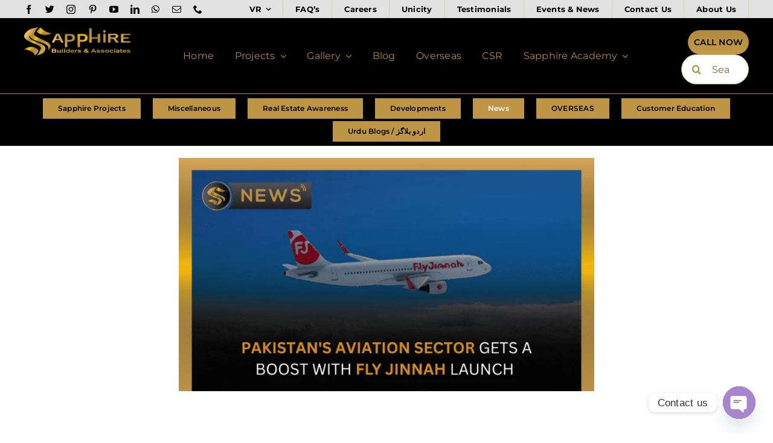

--- FILE ---
content_type: text/html
request_url: https://sapphireassociate.com/pakistan-s-low-cost-airline-fly-jinnah/
body_size: 35614
content:
<!DOCTYPE html>
<html class="avada-html-layout-wide avada-html-header-position-top avada-is-100-percent-template awb-scroll" lang="en-US" prefix="og: http://ogp.me/ns# fb: http://ogp.me/ns/fb#" prefix="og: https://ogp.me/ns#">
<head>
<meta http-equiv="X-UA-Compatible" content="IE=edge" />
<meta http-equiv="Content-Type" content="text/html; charset=utf-8"/>
<script async type="text/javascript" src="//static.klaviyo.com/onsite/js/klaviyo.js?company_id=VFQjxK"></script>
<meta name="viewport" content="width=device-width, initial-scale=1" />	<meta name="facebook-domain-verification" content="na8b1u4jrpts2ds9to3bj7u2lvoweg" />
<!-- Pixel Cat Facebook Pixel Code -->
<script>
!function(f,b,e,v,n,t,s){if(f.fbq)return;n=f.fbq=function(){n.callMethod?
n.callMethod.apply(n,arguments):n.queue.push(arguments)};if(!f._fbq)f._fbq=n;
n.push=n;n.loaded=!0;n.version='2.0';n.queue=[];t=b.createElement(e);t.async=!0;
t.src=v;s=b.getElementsByTagName(e)[0];s.parentNode.insertBefore(t,s)}(window,
document,'script','https://connect.facebook.net/en_US/fbevents.js' );
fbq( 'init', '866554421897100' );	</script>
<!-- DO NOT MODIFY -->
<!-- End Facebook Pixel Code -->
<!-- Search Engine Optimization by Rank Math - https://rankmath.com/ -->
<title>Fly Jinnah: The Low-Cost Airline Shaking up Pakistan&#8217;s Aviation Industry - Sapphire Builders and Associates</title>
<meta name="description" content="SunExpress, a joint venture between Turkish Airlines and Lufthansa, is reportedly planning to expand its operations to Pakistan. The airline is set to launch a new domestic carrier in Pakistan called Fly Jinnah, which will operate flights within the country."/>
<meta name="robots" content="follow, index, max-snippet:-1, max-video-preview:-1, max-image-preview:large"/>
<link rel="canonical" href="https://sapphireassociate.com/pakistan-s-low-cost-airline-fly-jinnah/" />
<meta property="og:locale" content="en_US" />
<meta property="og:type" content="article" />
<meta property="og:title" content="Fly Jinnah: The Low-Cost Airline Shaking up Pakistan&#8217;s Aviation Industry - Sapphire Builders and Associates" />
<meta property="og:description" content="SunExpress, a joint venture between Turkish Airlines and Lufthansa, is reportedly planning to expand its operations to Pakistan. The airline is set to launch a new domestic carrier in Pakistan called Fly Jinnah, which will operate flights within the country." />
<meta property="og:url" content="https://sapphireassociate.com/pakistan-s-low-cost-airline-fly-jinnah/" />
<meta property="og:site_name" content="Sapphire Builders and Associates" />
<meta property="article:tag" content="AI and Real Estate" />
<meta property="article:tag" content="airline" />
<meta property="article:tag" content="CDA" />
<meta property="article:tag" content="CPEC and Real Estate" />
<meta property="article:tag" content="fly junnah" />
<meta property="article:tag" content="Flyover" />
<meta property="article:tag" content="overseas pakistanis" />
<meta property="article:tag" content="pakistan" />
<meta property="article:tag" content="PAKISTAN ECONOMY" />
<meta property="article:tag" content="Pakistan&#039;s Aviation Industry" />
<meta property="article:tag" content="rda" />
<meta property="article:section" content="News" />
<meta property="og:image" content="https://sapphireassociate.com/wp-content/uploads/2023/04/Pakistans-Aviation-Sector-Gets-a-Boost-with-Fly-Jinnah-Launch.png" />
<meta property="og:image:secure_url" content="https://sapphireassociate.com/wp-content/uploads/2023/04/Pakistans-Aviation-Sector-Gets-a-Boost-with-Fly-Jinnah-Launch.png" />
<meta property="og:image:width" content="1280" />
<meta property="og:image:height" content="720" />
<meta property="og:image:alt" content="fly-jinnah-the-low-cost-airline" />
<meta property="og:image:type" content="image/png" />
<meta property="article:published_time" content="2023-04-15T10:28:52+00:00" />
<meta name="twitter:card" content="summary_large_image" />
<meta name="twitter:title" content="Fly Jinnah: The Low-Cost Airline Shaking up Pakistan&#8217;s Aviation Industry - Sapphire Builders and Associates" />
<meta name="twitter:description" content="SunExpress, a joint venture between Turkish Airlines and Lufthansa, is reportedly planning to expand its operations to Pakistan. The airline is set to launch a new domestic carrier in Pakistan called Fly Jinnah, which will operate flights within the country." />
<meta name="twitter:image" content="https://sapphireassociate.com/wp-content/uploads/2023/04/Pakistans-Aviation-Sector-Gets-a-Boost-with-Fly-Jinnah-Launch.png" />
<meta name="twitter:label1" content="Written by" />
<meta name="twitter:data1" content="Smaa Khalid" />
<meta name="twitter:label2" content="Time to read" />
<meta name="twitter:data2" content="2 minutes" />
<script type="application/ld+json" class="rank-math-schema">{"@context":"https://schema.org","@graph":[{"@type":"Place","@id":"https://sapphireassociate.com/#place","address":{"@type":"PostalAddress","streetAddress":"Plot 414 Street, B-1 Rd, Islamabad, 44000","addressLocality":"Islamabad","addressRegion":"Islamabad","postalCode":"45710","addressCountry":"Pakistan"}},{"@type":["RealEstateAgent","Organization"],"@id":"https://sapphireassociate.com/#organization","name":"Sapphire Associate","url":"https://sapphireassociate.com","email":"Info@sapphireassociate.com","address":{"@type":"PostalAddress","streetAddress":"Plot 414 Street, B-1 Rd, Islamabad, 44000","addressLocality":"Islamabad","addressRegion":"Islamabad","postalCode":"45710","addressCountry":"Pakistan"},"logo":{"@type":"ImageObject","@id":"https://sapphireassociate.com/#logo","url":"https://sapphireassociate.com/wp-content/uploads/2022/08/sapphirelogo-200x53-1.png","contentUrl":"https://sapphireassociate.com/wp-content/uploads/2022/08/sapphirelogo-200x53-1.png","caption":"Sapphire Builders and Associates","inLanguage":"en-US","width":"200","height":"53"},"openingHours":["Monday,Tuesday,Wednesday,Thursday,Friday,Saturday,Sunday 09:00-17:00"],"location":{"@id":"https://sapphireassociate.com/#place"},"image":{"@id":"https://sapphireassociate.com/#logo"}},{"@type":"WebSite","@id":"https://sapphireassociate.com/#website","url":"https://sapphireassociate.com","name":"Sapphire Builders and Associates","publisher":{"@id":"https://sapphireassociate.com/#organization"},"inLanguage":"en-US"},{"@type":"ImageObject","@id":"https://sapphireassociate.com/wp-content/uploads/2023/04/Pakistans-Aviation-Sector-Gets-a-Boost-with-Fly-Jinnah-Launch.png","url":"https://sapphireassociate.com/wp-content/uploads/2023/04/Pakistans-Aviation-Sector-Gets-a-Boost-with-Fly-Jinnah-Launch.png","width":"1280","height":"720","caption":"fly-jinnah-the-low-cost-airline","inLanguage":"en-US"},{"@type":"BreadcrumbList","@id":"https://sapphireassociate.com/pakistan-s-low-cost-airline-fly-jinnah/#breadcrumb","itemListElement":[{"@type":"ListItem","position":"1","item":{"@id":"https://sapphireassociate.com","name":"Home"}},{"@type":"ListItem","position":"2","item":{"@id":"https://sapphireassociate.com/pakistan-s-low-cost-airline-fly-jinnah/","name":"Fly Jinnah: The Low-Cost Airline Shaking up Pakistan&#8217;s Aviation Industry"}}]},{"@type":"WebPage","@id":"https://sapphireassociate.com/pakistan-s-low-cost-airline-fly-jinnah/#webpage","url":"https://sapphireassociate.com/pakistan-s-low-cost-airline-fly-jinnah/","name":"Fly Jinnah: The Low-Cost Airline Shaking up Pakistan&#8217;s Aviation Industry - Sapphire Builders and Associates","datePublished":"2023-04-15T10:28:52+00:00","dateModified":"2023-04-15T10:28:52+00:00","isPartOf":{"@id":"https://sapphireassociate.com/#website"},"primaryImageOfPage":{"@id":"https://sapphireassociate.com/wp-content/uploads/2023/04/Pakistans-Aviation-Sector-Gets-a-Boost-with-Fly-Jinnah-Launch.png"},"inLanguage":"en-US","breadcrumb":{"@id":"https://sapphireassociate.com/pakistan-s-low-cost-airline-fly-jinnah/#breadcrumb"}},{"@type":"Person","@id":"https://sapphireassociate.com/author/smaa-khalid/","name":"Smaa Khalid","url":"https://sapphireassociate.com/author/smaa-khalid/","image":{"@type":"ImageObject","@id":"https://secure.gravatar.com/avatar/efc2fa366490be74b9761afc52baecda?s=96&amp;d=mm&amp;r=g","url":"https://secure.gravatar.com/avatar/efc2fa366490be74b9761afc52baecda?s=96&amp;d=mm&amp;r=g","caption":"Smaa Khalid","inLanguage":"en-US"},"worksFor":{"@id":"https://sapphireassociate.com/#organization"}},{"@type":"BlogPosting","headline":"Fly Jinnah: The Low-Cost Airline Shaking up Pakistan&#8217;s Aviation Industry - Sapphire Builders and","keywords":"Fly Jinnah,airline,Pakistan's Aviation Industry,pakistan,low cost","datePublished":"2023-04-15T10:28:52+00:00","dateModified":"2023-04-15T10:28:52+00:00","author":{"@id":"https://sapphireassociate.com/author/smaa-khalid/","name":"Smaa Khalid"},"publisher":{"@id":"https://sapphireassociate.com/#organization"},"description":"SunExpress, a joint venture between Turkish Airlines and Lufthansa, is reportedly planning to expand its operations to Pakistan. The airline is set to launch a new domestic carrier in Pakistan called Fly Jinnah, which will operate flights within the country.","name":"Fly Jinnah: The Low-Cost Airline Shaking up Pakistan&#8217;s Aviation Industry - Sapphire Builders and","@id":"https://sapphireassociate.com/pakistan-s-low-cost-airline-fly-jinnah/#richSnippet","isPartOf":{"@id":"https://sapphireassociate.com/pakistan-s-low-cost-airline-fly-jinnah/#webpage"},"image":{"@id":"https://sapphireassociate.com/wp-content/uploads/2023/04/Pakistans-Aviation-Sector-Gets-a-Boost-with-Fly-Jinnah-Launch.png"},"inLanguage":"en-US","mainEntityOfPage":{"@id":"https://sapphireassociate.com/pakistan-s-low-cost-airline-fly-jinnah/#webpage"}}]}</script>
<!-- /Rank Math WordPress SEO plugin -->
<link rel='dns-prefetch' href='//www.googletagmanager.com' />
<link rel="alternate" type="application/rss+xml" title="Sapphire Builders and Associates &raquo; Feed" href="https://sapphireassociate.com/feed/" />
<link rel="alternate" type="application/rss+xml" title="Sapphire Builders and Associates &raquo; Comments Feed" href="https://sapphireassociate.com/comments/feed/" />
<link rel="shortcut icon" href="https://sapphireassociate.com/wp-content/uploads/2022/05/favicon.png" type="image/x-icon" />
<link rel="alternate" type="application/rss+xml" title="Sapphire Builders and Associates &raquo; Fly Jinnah: The Low-Cost Airline Shaking up Pakistan&#8217;s Aviation Industry Comments Feed" href="https://sapphireassociate.com/pakistan-s-low-cost-airline-fly-jinnah/feed/" />
<meta property="og:title" content="Fly Jinnah: The Low-Cost Airline Shaking up Pakistan&#8217;s Aviation Industry"/>
<meta property="og:type" content="article"/>
<meta property="og:url" content="https://sapphireassociate.com/pakistan-s-low-cost-airline-fly-jinnah/"/>
<meta property="og:site_name" content="Sapphire Builders and Associates"/>
<meta property="og:description" content="Fly Jinnah: The Low-Cost Airline Shaking up Pakistan&#039;s Aviation Industry
SunExpress, a joint venture between Turkish Airlines and Lufthansa, is reportedly planning to expand its operations to Pakistan. The airline is set to launch a new domestic carrier in Pakistan called Fly Jinnah, which will operate flights within the country.
A Joint"/>
<meta property="og:image" content="https://sapphireassociate.com/wp-content/uploads/2023/04/Pakistans-Aviation-Sector-Gets-a-Boost-with-Fly-Jinnah-Launch.png"/>
<!-- <link rel='stylesheet' id='gs-swiper-css' href='https://sapphireassociate.com/wp-content/plugins/gs-logo-slider/assets/libs/swiper-js/swiper.min.css?ver=3.7.1' type='text/css' media='all' /> -->
<!-- <link rel='stylesheet' id='gs-tippyjs-css' href='https://sapphireassociate.com/wp-content/plugins/gs-logo-slider/assets/libs/tippyjs/tippy.css?ver=3.7.1' type='text/css' media='all' /> -->
<!-- <link rel='stylesheet' id='gs-logo-public-css' href='https://sapphireassociate.com/wp-content/plugins/gs-logo-slider/assets/css/gs-logo.min.css?ver=3.7.1' type='text/css' media='all' /> -->
<link rel="stylesheet" type="text/css" href="//sapphireassociate.com/wp-content/cache/wpfc-minified/fp9u4lm6/a4l4o.css" media="all"/>
<style id='rank-math-toc-block-style-inline-css' type='text/css'>
.wp-block-rank-math-toc-block nav ol{counter-reset:item}.wp-block-rank-math-toc-block nav ol li{display:block}.wp-block-rank-math-toc-block nav ol li:before{content:counters(item, ".") ". ";counter-increment:item}
</style>
<!-- <link rel='stylesheet' id='classic-theme-styles-css' href='https://sapphireassociate.com/wp-includes/css/classic-themes.min.css?ver=1' type='text/css' media='all' /> -->
<link rel="stylesheet" type="text/css" href="//sapphireassociate.com/wp-content/cache/wpfc-minified/efbe86h2/a4l4o.css" media="all"/>
<style id='global-styles-inline-css' type='text/css'>
body{--wp--preset--color--black: #000000;--wp--preset--color--cyan-bluish-gray: #abb8c3;--wp--preset--color--white: #ffffff;--wp--preset--color--pale-pink: #f78da7;--wp--preset--color--vivid-red: #cf2e2e;--wp--preset--color--luminous-vivid-orange: #ff6900;--wp--preset--color--luminous-vivid-amber: #fcb900;--wp--preset--color--light-green-cyan: #7bdcb5;--wp--preset--color--vivid-green-cyan: #00d084;--wp--preset--color--pale-cyan-blue: #8ed1fc;--wp--preset--color--vivid-cyan-blue: #0693e3;--wp--preset--color--vivid-purple: #9b51e0;--wp--preset--gradient--vivid-cyan-blue-to-vivid-purple: linear-gradient(135deg,rgba(6,147,227,1) 0%,rgb(155,81,224) 100%);--wp--preset--gradient--light-green-cyan-to-vivid-green-cyan: linear-gradient(135deg,rgb(122,220,180) 0%,rgb(0,208,130) 100%);--wp--preset--gradient--luminous-vivid-amber-to-luminous-vivid-orange: linear-gradient(135deg,rgba(252,185,0,1) 0%,rgba(255,105,0,1) 100%);--wp--preset--gradient--luminous-vivid-orange-to-vivid-red: linear-gradient(135deg,rgba(255,105,0,1) 0%,rgb(207,46,46) 100%);--wp--preset--gradient--very-light-gray-to-cyan-bluish-gray: linear-gradient(135deg,rgb(238,238,238) 0%,rgb(169,184,195) 100%);--wp--preset--gradient--cool-to-warm-spectrum: linear-gradient(135deg,rgb(74,234,220) 0%,rgb(151,120,209) 20%,rgb(207,42,186) 40%,rgb(238,44,130) 60%,rgb(251,105,98) 80%,rgb(254,248,76) 100%);--wp--preset--gradient--blush-light-purple: linear-gradient(135deg,rgb(255,206,236) 0%,rgb(152,150,240) 100%);--wp--preset--gradient--blush-bordeaux: linear-gradient(135deg,rgb(254,205,165) 0%,rgb(254,45,45) 50%,rgb(107,0,62) 100%);--wp--preset--gradient--luminous-dusk: linear-gradient(135deg,rgb(255,203,112) 0%,rgb(199,81,192) 50%,rgb(65,88,208) 100%);--wp--preset--gradient--pale-ocean: linear-gradient(135deg,rgb(255,245,203) 0%,rgb(182,227,212) 50%,rgb(51,167,181) 100%);--wp--preset--gradient--electric-grass: linear-gradient(135deg,rgb(202,248,128) 0%,rgb(113,206,126) 100%);--wp--preset--gradient--midnight: linear-gradient(135deg,rgb(2,3,129) 0%,rgb(40,116,252) 100%);--wp--preset--duotone--dark-grayscale: url('#wp-duotone-dark-grayscale');--wp--preset--duotone--grayscale: url('#wp-duotone-grayscale');--wp--preset--duotone--purple-yellow: url('#wp-duotone-purple-yellow');--wp--preset--duotone--blue-red: url('#wp-duotone-blue-red');--wp--preset--duotone--midnight: url('#wp-duotone-midnight');--wp--preset--duotone--magenta-yellow: url('#wp-duotone-magenta-yellow');--wp--preset--duotone--purple-green: url('#wp-duotone-purple-green');--wp--preset--duotone--blue-orange: url('#wp-duotone-blue-orange');--wp--preset--font-size--small: 12px;--wp--preset--font-size--medium: 20px;--wp--preset--font-size--large: 24px;--wp--preset--font-size--x-large: 42px;--wp--preset--font-size--normal: 16px;--wp--preset--font-size--xlarge: 32px;--wp--preset--font-size--huge: 48px;--wp--preset--spacing--20: 0.44rem;--wp--preset--spacing--30: 0.67rem;--wp--preset--spacing--40: 1rem;--wp--preset--spacing--50: 1.5rem;--wp--preset--spacing--60: 2.25rem;--wp--preset--spacing--70: 3.38rem;--wp--preset--spacing--80: 5.06rem;}:where(.is-layout-flex){gap: 0.5em;}body .is-layout-flow > .alignleft{float: left;margin-inline-start: 0;margin-inline-end: 2em;}body .is-layout-flow > .alignright{float: right;margin-inline-start: 2em;margin-inline-end: 0;}body .is-layout-flow > .aligncenter{margin-left: auto !important;margin-right: auto !important;}body .is-layout-constrained > .alignleft{float: left;margin-inline-start: 0;margin-inline-end: 2em;}body .is-layout-constrained > .alignright{float: right;margin-inline-start: 2em;margin-inline-end: 0;}body .is-layout-constrained > .aligncenter{margin-left: auto !important;margin-right: auto !important;}body .is-layout-constrained > :where(:not(.alignleft):not(.alignright):not(.alignfull)){max-width: var(--wp--style--global--content-size);margin-left: auto !important;margin-right: auto !important;}body .is-layout-constrained > .alignwide{max-width: var(--wp--style--global--wide-size);}body .is-layout-flex{display: flex;}body .is-layout-flex{flex-wrap: wrap;align-items: center;}body .is-layout-flex > *{margin: 0;}:where(.wp-block-columns.is-layout-flex){gap: 2em;}.has-black-color{color: var(--wp--preset--color--black) !important;}.has-cyan-bluish-gray-color{color: var(--wp--preset--color--cyan-bluish-gray) !important;}.has-white-color{color: var(--wp--preset--color--white) !important;}.has-pale-pink-color{color: var(--wp--preset--color--pale-pink) !important;}.has-vivid-red-color{color: var(--wp--preset--color--vivid-red) !important;}.has-luminous-vivid-orange-color{color: var(--wp--preset--color--luminous-vivid-orange) !important;}.has-luminous-vivid-amber-color{color: var(--wp--preset--color--luminous-vivid-amber) !important;}.has-light-green-cyan-color{color: var(--wp--preset--color--light-green-cyan) !important;}.has-vivid-green-cyan-color{color: var(--wp--preset--color--vivid-green-cyan) !important;}.has-pale-cyan-blue-color{color: var(--wp--preset--color--pale-cyan-blue) !important;}.has-vivid-cyan-blue-color{color: var(--wp--preset--color--vivid-cyan-blue) !important;}.has-vivid-purple-color{color: var(--wp--preset--color--vivid-purple) !important;}.has-black-background-color{background-color: var(--wp--preset--color--black) !important;}.has-cyan-bluish-gray-background-color{background-color: var(--wp--preset--color--cyan-bluish-gray) !important;}.has-white-background-color{background-color: var(--wp--preset--color--white) !important;}.has-pale-pink-background-color{background-color: var(--wp--preset--color--pale-pink) !important;}.has-vivid-red-background-color{background-color: var(--wp--preset--color--vivid-red) !important;}.has-luminous-vivid-orange-background-color{background-color: var(--wp--preset--color--luminous-vivid-orange) !important;}.has-luminous-vivid-amber-background-color{background-color: var(--wp--preset--color--luminous-vivid-amber) !important;}.has-light-green-cyan-background-color{background-color: var(--wp--preset--color--light-green-cyan) !important;}.has-vivid-green-cyan-background-color{background-color: var(--wp--preset--color--vivid-green-cyan) !important;}.has-pale-cyan-blue-background-color{background-color: var(--wp--preset--color--pale-cyan-blue) !important;}.has-vivid-cyan-blue-background-color{background-color: var(--wp--preset--color--vivid-cyan-blue) !important;}.has-vivid-purple-background-color{background-color: var(--wp--preset--color--vivid-purple) !important;}.has-black-border-color{border-color: var(--wp--preset--color--black) !important;}.has-cyan-bluish-gray-border-color{border-color: var(--wp--preset--color--cyan-bluish-gray) !important;}.has-white-border-color{border-color: var(--wp--preset--color--white) !important;}.has-pale-pink-border-color{border-color: var(--wp--preset--color--pale-pink) !important;}.has-vivid-red-border-color{border-color: var(--wp--preset--color--vivid-red) !important;}.has-luminous-vivid-orange-border-color{border-color: var(--wp--preset--color--luminous-vivid-orange) !important;}.has-luminous-vivid-amber-border-color{border-color: var(--wp--preset--color--luminous-vivid-amber) !important;}.has-light-green-cyan-border-color{border-color: var(--wp--preset--color--light-green-cyan) !important;}.has-vivid-green-cyan-border-color{border-color: var(--wp--preset--color--vivid-green-cyan) !important;}.has-pale-cyan-blue-border-color{border-color: var(--wp--preset--color--pale-cyan-blue) !important;}.has-vivid-cyan-blue-border-color{border-color: var(--wp--preset--color--vivid-cyan-blue) !important;}.has-vivid-purple-border-color{border-color: var(--wp--preset--color--vivid-purple) !important;}.has-vivid-cyan-blue-to-vivid-purple-gradient-background{background: var(--wp--preset--gradient--vivid-cyan-blue-to-vivid-purple) !important;}.has-light-green-cyan-to-vivid-green-cyan-gradient-background{background: var(--wp--preset--gradient--light-green-cyan-to-vivid-green-cyan) !important;}.has-luminous-vivid-amber-to-luminous-vivid-orange-gradient-background{background: var(--wp--preset--gradient--luminous-vivid-amber-to-luminous-vivid-orange) !important;}.has-luminous-vivid-orange-to-vivid-red-gradient-background{background: var(--wp--preset--gradient--luminous-vivid-orange-to-vivid-red) !important;}.has-very-light-gray-to-cyan-bluish-gray-gradient-background{background: var(--wp--preset--gradient--very-light-gray-to-cyan-bluish-gray) !important;}.has-cool-to-warm-spectrum-gradient-background{background: var(--wp--preset--gradient--cool-to-warm-spectrum) !important;}.has-blush-light-purple-gradient-background{background: var(--wp--preset--gradient--blush-light-purple) !important;}.has-blush-bordeaux-gradient-background{background: var(--wp--preset--gradient--blush-bordeaux) !important;}.has-luminous-dusk-gradient-background{background: var(--wp--preset--gradient--luminous-dusk) !important;}.has-pale-ocean-gradient-background{background: var(--wp--preset--gradient--pale-ocean) !important;}.has-electric-grass-gradient-background{background: var(--wp--preset--gradient--electric-grass) !important;}.has-midnight-gradient-background{background: var(--wp--preset--gradient--midnight) !important;}.has-small-font-size{font-size: var(--wp--preset--font-size--small) !important;}.has-medium-font-size{font-size: var(--wp--preset--font-size--medium) !important;}.has-large-font-size{font-size: var(--wp--preset--font-size--large) !important;}.has-x-large-font-size{font-size: var(--wp--preset--font-size--x-large) !important;}
.wp-block-navigation a:where(:not(.wp-element-button)){color: inherit;}
:where(.wp-block-columns.is-layout-flex){gap: 2em;}
.wp-block-pullquote{font-size: 1.5em;line-height: 1.6;}
</style>
<!-- <link rel='stylesheet' id='chaty-front-css-css' href='https://sapphireassociate.com/wp-content/plugins/chaty/css/chaty-front.min.css?ver=3.31692960132' type='text/css' media='all' /> -->
<!-- <link rel='stylesheet' id='search-placeholder-avada-css' href='https://sapphireassociate.com/wp-content/plugins/search-placeholder-avada/public/css/search-placeholder-avada-public.css?ver=2.0.0' type='text/css' media='all' /> -->
<!-- <link rel='stylesheet' id='wp-event-manager-frontend-css' href='https://sapphireassociate.com/wp-content/plugins/wp-event-manager/assets/css/frontend.min.css?ver=6.1.8' type='text/css' media='all' /> -->
<!-- <link rel='stylesheet' id='wp-event-manager-jquery-ui-css-css' href='https://sapphireassociate.com/wp-content/plugins/wp-event-manager/assets/js/jquery-ui/jquery-ui.css?ver=6.1.8' type='text/css' media='all' /> -->
<!-- <link rel='stylesheet' id='wp-event-manager-jquery-timepicker-css-css' href='https://sapphireassociate.com/wp-content/plugins/wp-event-manager/assets/js/jquery-timepicker/jquery.timepicker.min.css?ver=6.1.8' type='text/css' media='all' /> -->
<!-- <link rel='stylesheet' id='wp-event-manager-grid-style-css' href='https://sapphireassociate.com/wp-content/plugins/wp-event-manager/assets/css/wpem-grid.min.css?ver=6.1.8' type='text/css' media='all' /> -->
<!-- <link rel='stylesheet' id='wp-event-manager-font-style-css' href='https://sapphireassociate.com/wp-content/plugins/wp-event-manager/assets/fonts/style.css?ver=6.1.8' type='text/css' media='all' /> -->
<!-- <link rel='stylesheet' id='wp-review-slider-pro-public_combine-css' href='https://sapphireassociate.com/wp-content/plugins/wp-google-places-review-slider/public/css/wprev-public_combine.css?ver=15.2' type='text/css' media='all' /> -->
<!-- <link rel='stylesheet' id='awsm-jobs-general-css' href='https://sapphireassociate.com/wp-content/plugins/wp-job-openings/assets/css/general.min.css?ver=3.4.6' type='text/css' media='all' /> -->
<!-- <link rel='stylesheet' id='awsm-jobs-style-css' href='https://sapphireassociate.com/wp-content/plugins/wp-job-openings/assets/css/style.min.css?ver=3.4.6' type='text/css' media='all' /> -->
<!-- <link rel='stylesheet' id='ez-toc-css' href='https://sapphireassociate.com/wp-content/plugins/easy-table-of-contents/assets/css/screen.min.css?ver=2.0.69.1' type='text/css' media='all' /> -->
<link rel="stylesheet" type="text/css" href="//sapphireassociate.com/wp-content/cache/wpfc-minified/qvc3tbzy/a4ldj.css" media="all"/>
<style id='ez-toc-inline-css' type='text/css'>
div#ez-toc-container .ez-toc-title {font-size: 120%;}div#ez-toc-container .ez-toc-title {font-weight: 500;}div#ez-toc-container ul li {font-size: 95%;}div#ez-toc-container ul li {font-weight: 500;}div#ez-toc-container nav ul ul li {font-size: 90%;}
.ez-toc-container-direction {direction: ltr;}.ez-toc-counter ul{counter-reset: item ;}.ez-toc-counter nav ul li a::before {content: counters(item, '.', decimal) '. ';display: inline-block;counter-increment: item;flex-grow: 0;flex-shrink: 0;margin-right: .2em; float: left; }.ez-toc-widget-direction {direction: ltr;}.ez-toc-widget-container ul{counter-reset: item ;}.ez-toc-widget-container nav ul li a::before {content: counters(item, '.', decimal) '. ';display: inline-block;counter-increment: item;flex-grow: 0;flex-shrink: 0;margin-right: .2em; float: left; }
</style>
<!-- <link rel='stylesheet' id='newsletter-css' href='https://sapphireassociate.com/wp-content/plugins/newsletter/style.css?ver=8.5.2' type='text/css' media='all' /> -->
<!-- <link rel='stylesheet' id='child-style-css' href='https://sapphireassociate.com/wp-content/themes/Avada-Child-Theme/style.css?ver=6.1.8' type='text/css' media='all' /> -->
<!-- <link rel='stylesheet' id='tmm-css' href='https://sapphireassociate.com/wp-content/plugins/team-members/inc/css/tmm_style.css?ver=6.1.8' type='text/css' media='all' /> -->
<!-- <link rel='stylesheet' id='fusion-dynamic-css-css' href='https://sapphireassociate.com/wp-content/uploads/fusion-styles/93dccf5466b179041340af6317a445a1.min.css?ver=3.7.1' type='text/css' media='all' /> -->
<link rel="stylesheet" type="text/css" href="//sapphireassociate.com/wp-content/cache/wpfc-minified/m1e6yjs4/a4x1c.css" media="all"/>
<script src='//sapphireassociate.com/wp-content/cache/wpfc-minified/7vjys6s1/a4l4o.js' type="text/javascript"></script>
<!-- <script type='text/javascript' src='https://sapphireassociate.com/wp-includes/js/jquery/jquery.min.js?ver=3.6.1' id='jquery-core-js'></script> -->
<!-- Google tag (gtag.js) snippet added by Site Kit -->
<!-- Google Analytics snippet added by Site Kit -->
<script type='text/javascript' src='https://www.googletagmanager.com/gtag/js?id=G-XFJGC1E1XN' id='google_gtagjs-js' async></script>
<script type='text/javascript' id='google_gtagjs-js-after'>
window.dataLayer = window.dataLayer || [];function gtag(){dataLayer.push(arguments);}
gtag("set","linker",{"domains":["sapphireassociate.com"]});
gtag("js", new Date());
gtag("set", "developer_id.dZTNiMT", true);
gtag("config", "G-XFJGC1E1XN");
</script>
<!-- End Google tag (gtag.js) snippet added by Site Kit -->
<link rel="https://api.w.org/" href="https://sapphireassociate.com/wp-json/" /><link rel="alternate" type="application/json" href="https://sapphireassociate.com/wp-json/wp/v2/posts/12432" /><link rel="EditURI" type="application/rsd+xml" title="RSD" href="https://sapphireassociate.com/xmlrpc.php?rsd" />
<link rel="wlwmanifest" type="application/wlwmanifest+xml" href="https://sapphireassociate.com/wp-includes/wlwmanifest.xml" />
<meta name="generator" content="WordPress 6.1.8" />
<link rel='shortlink' href='https://sapphireassociate.com/?p=12432' />
<link rel="alternate" type="application/json+oembed" href="https://sapphireassociate.com/wp-json/oembed/1.0/embed?url=https%3A%2F%2Fsapphireassociate.com%2Fpakistan-s-low-cost-airline-fly-jinnah%2F" />
<link rel="alternate" type="text/xml+oembed" href="https://sapphireassociate.com/wp-json/oembed/1.0/embed?url=https%3A%2F%2Fsapphireassociate.com%2Fpakistan-s-low-cost-airline-fly-jinnah%2F&#038;format=xml" />
<meta name="generator" content="Site Kit by Google 1.136.0" /><!-- Meta Pixel Code -->
<script>
!function(f,b,e,v,n,t,s)
{if(f.fbq)return;n=f.fbq=function(){n.callMethod?
n.callMethod.apply(n,arguments):n.queue.push(arguments)};
if(!f._fbq)f._fbq=n;n.push=n;n.loaded=!0;n.version='2.0';
n.queue=[];t=b.createElement(e);t.async=!0;
t.src=v;s=b.getElementsByTagName(e)[0];
s.parentNode.insertBefore(t,s)}(window, document,'script',
'https://connect.facebook.net/en_US/fbevents.js');
fbq('init', '728406975649230');
fbq('track', 'PageView');
</script>
<noscript><img height="1" width="1" style="display:none"
src="https://www.facebook.com/tr?id=728406975649230&ev=PageView&noscript=1"
/></noscript>
<meta name="facebook-domain-verification" content="v9ovpnimvap1g6ay9qtaubbwq22ljl" />
<!-- End Meta Pixel Code -->		<script>
document.documentElement.className = document.documentElement.className.replace( 'no-js', 'js' );
</script>
<style>
.no-js img.lazyload { display: none; }
figure.wp-block-image img.lazyloading { min-width: 150px; }
.lazyload, .lazyloading { opacity: 0; }
.lazyloaded {
opacity: 1;
transition: opacity 400ms;
transition-delay: 0ms;
}
</style>
<link rel="preload" href="https://sapphireassociate.com/wp-content/themes/Avada/includes/lib/assets/fonts/icomoon/awb-icons.woff" as="font" type="font/woff" crossorigin><link rel="preload" href="//sapphireassociate.com/wp-content/themes/Avada/includes/lib/assets/fonts/fontawesome/webfonts/fa-brands-400.woff2" as="font" type="font/woff2" crossorigin><link rel="preload" href="//sapphireassociate.com/wp-content/themes/Avada/includes/lib/assets/fonts/fontawesome/webfonts/fa-regular-400.woff2" as="font" type="font/woff2" crossorigin><link rel="preload" href="//sapphireassociate.com/wp-content/themes/Avada/includes/lib/assets/fonts/fontawesome/webfonts/fa-solid-900.woff2" as="font" type="font/woff2" crossorigin><link rel="preload" href="https://sapphireassociate.com/wp-content/uploads/fusion-icons/accountant-pro-icon-set/fonts/Accountant-Pro.ttf?ym7fev" as="font" type="font/ttf" crossorigin><link rel="preload" href="https://sapphireassociate.com/wp-content/uploads/fusion-icons/digital-agency-icon-set/fonts/digital.ttf?exhcqw" as="font" type="font/ttf" crossorigin><link rel="preload" href="https://sapphireassociate.com/wp-content/uploads/fusion-icons/avada-handyman-v1.0/fonts/avada-handyman.ttf?g21dbk" as="font" type="font/ttf" crossorigin><style type="text/css" id="css-fb-visibility">@media screen and (max-width: 640px){.fusion-no-small-visibility{display:none !important;}body:not(.fusion-builder-ui-wireframe) .sm-text-align-center{text-align:center !important;}body:not(.fusion-builder-ui-wireframe) .sm-text-align-left{text-align:left !important;}body:not(.fusion-builder-ui-wireframe) .sm-text-align-right{text-align:right !important;}body:not(.fusion-builder-ui-wireframe) .sm-flex-align-center{justify-content:center !important;}body:not(.fusion-builder-ui-wireframe) .sm-flex-align-flex-start{justify-content:flex-start !important;}body:not(.fusion-builder-ui-wireframe) .sm-flex-align-flex-end{justify-content:flex-end !important;}body:not(.fusion-builder-ui-wireframe) .sm-mx-auto{margin-left:auto !important;margin-right:auto !important;}body:not(.fusion-builder-ui-wireframe) .sm-ml-auto{margin-left:auto !important;}body:not(.fusion-builder-ui-wireframe) .sm-mr-auto{margin-right:auto !important;}body:not(.fusion-builder-ui-wireframe) .fusion-absolute-position-small{position:absolute;top:auto;width:100%;}}@media screen and (min-width: 641px) and (max-width: 1024px){.fusion-no-medium-visibility{display:none !important;}body:not(.fusion-builder-ui-wireframe) .md-text-align-center{text-align:center !important;}body:not(.fusion-builder-ui-wireframe) .md-text-align-left{text-align:left !important;}body:not(.fusion-builder-ui-wireframe) .md-text-align-right{text-align:right !important;}body:not(.fusion-builder-ui-wireframe) .md-flex-align-center{justify-content:center !important;}body:not(.fusion-builder-ui-wireframe) .md-flex-align-flex-start{justify-content:flex-start !important;}body:not(.fusion-builder-ui-wireframe) .md-flex-align-flex-end{justify-content:flex-end !important;}body:not(.fusion-builder-ui-wireframe) .md-mx-auto{margin-left:auto !important;margin-right:auto !important;}body:not(.fusion-builder-ui-wireframe) .md-ml-auto{margin-left:auto !important;}body:not(.fusion-builder-ui-wireframe) .md-mr-auto{margin-right:auto !important;}body:not(.fusion-builder-ui-wireframe) .fusion-absolute-position-medium{position:absolute;top:auto;width:100%;}}@media screen and (min-width: 1025px){.fusion-no-large-visibility{display:none !important;}body:not(.fusion-builder-ui-wireframe) .lg-text-align-center{text-align:center !important;}body:not(.fusion-builder-ui-wireframe) .lg-text-align-left{text-align:left !important;}body:not(.fusion-builder-ui-wireframe) .lg-text-align-right{text-align:right !important;}body:not(.fusion-builder-ui-wireframe) .lg-flex-align-center{justify-content:center !important;}body:not(.fusion-builder-ui-wireframe) .lg-flex-align-flex-start{justify-content:flex-start !important;}body:not(.fusion-builder-ui-wireframe) .lg-flex-align-flex-end{justify-content:flex-end !important;}body:not(.fusion-builder-ui-wireframe) .lg-mx-auto{margin-left:auto !important;margin-right:auto !important;}body:not(.fusion-builder-ui-wireframe) .lg-ml-auto{margin-left:auto !important;}body:not(.fusion-builder-ui-wireframe) .lg-mr-auto{margin-right:auto !important;}body:not(.fusion-builder-ui-wireframe) .fusion-absolute-position-large{position:absolute;top:auto;width:100%;}}</style><style type="text/css">.recentcomments a{display:inline !important;padding:0 !important;margin:0 !important;}</style><link rel="icon" href="https://sapphireassociate.com/wp-content/uploads/2022/08/cropped-sapphire-circle-32x32.png" sizes="32x32" />
<link rel="icon" href="https://sapphireassociate.com/wp-content/uploads/2022/08/cropped-sapphire-circle-192x192.png" sizes="192x192" />
<link rel="apple-touch-icon" href="https://sapphireassociate.com/wp-content/uploads/2022/08/cropped-sapphire-circle-180x180.png" />
<meta name="msapplication-TileImage" content="https://sapphireassociate.com/wp-content/uploads/2022/08/cropped-sapphire-circle-270x270.png" />
<style type="text/css" id="wp-custom-css">
.page-id-9546 .h1 {
display none:
}		</style>
<style id="sccss"></style>		<script type="text/javascript">
var doc = document.documentElement;
doc.setAttribute( 'data-useragent', navigator.userAgent );
</script>
<style type="text/css" id="fusion-builder-template-header-css">.mmenu #menu-blog-menu>li{
background: #bd9545  !important;
padding: 6px 15px !important;
border-radius: 0px  !important;
margin: 2px 10px  !important;
}
@media only screen and (max-width:1000px){
.mmenu #menu-blog-menu>li {
background: #bd9545 !important;
padding: 0px !important;
border-radius: 0px !important; 
margin:0px !important;
}
.fusion-menu-element-wrapper.collapse-enabled ul li>a{
background:transparent !Important;
padding:0px !Important;
min-height:25px !Important;
}
nav{
min-height: 40px !important;
}
.fusion-body .fusion-menu-element-wrapper[data-count="2"] .fusion-menu-element-list{
min-height: 0px !important;
}
}</style><style type="text/css" id="fusion-builder-template-footer-css">.footerp p{
margin:5px 0px !important;
}</style>
<!-- Meta Pixel Code -->
<script>
!function(f,b,e,v,n,t,s)
{if(f.fbq)return;n=f.fbq=function(){n.callMethod?
n.callMethod.apply(n,arguments):n.queue.push(arguments)};
if(!f._fbq)f._fbq=n;n.push=n;n.loaded=!0;n.version='2.0';
n.queue=[];t=b.createElement(e);t.async=!0;
t.src=v;s=b.getElementsByTagName(e)[0];
s.parentNode.insertBefore(t,s)}(window, document,'script',
'https://connect.facebook.net/en_US/fbevents.js');
fbq('init', '1588576331907412');
fbq('track', 'PageView');
</script>
<noscript><img height="1" width="1" style="display:none"
src="https://www.facebook.com/tr?id=1588576331907412&ev=PageView&noscript=1"
/></noscript>
<!-- End Meta Pixel Code -->
<meta name="p:domain_verify" content="a7d2e97f161bc04847cafaf2ae2eb05f"/>
</head>
<body class="post-template-default single single-post postid-12432 single-format-standard fusion-image-hovers fusion-pagination-sizing fusion-button_type-flat fusion-button_span-no fusion-button_gradient-linear avada-image-rollover-circle-yes avada-image-rollover-no avada-child fusion-body ltr fusion-sticky-header no-tablet-sticky-header no-mobile-sticky-header no-mobile-slidingbar no-mobile-totop fusion-disable-outline fusion-sub-menu-fade mobile-logo-pos-left layout-wide-mode avada-has-boxed-modal-shadow- layout-scroll-offset-full avada-has-zero-margin-offset-top fusion-top-header menu-text-align-center mobile-menu-design-classic fusion-show-pagination-text fusion-header-layout-v3 avada-responsive avada-footer-fx-none avada-menu-highlight-style-bar fusion-search-form-clean fusion-main-menu-search-overlay fusion-avatar-circle avada-dropdown-styles avada-blog-layout-medium avada-blog-archive-layout-medium avada-header-shadow-no avada-menu-icon-position-left avada-has-megamenu-shadow avada-has-mobile-menu-search avada-has-main-nav-search-icon avada-has-breadcrumb-mobile-hidden avada-has-titlebar-hide avada-header-border-color-full-transparent avada-has-transparent-timeline_color avada-has-pagination-width_height avada-flyout-menu-direction-fade avada-ec-views-v1" >
<svg xmlns="http://www.w3.org/2000/svg" viewBox="0 0 0 0" width="0" height="0" focusable="false" role="none" style="visibility: hidden; position: absolute; left: -9999px; overflow: hidden;" ><defs><filter id="wp-duotone-dark-grayscale"><feColorMatrix color-interpolation-filters="sRGB" type="matrix" values=" .299 .587 .114 0 0 .299 .587 .114 0 0 .299 .587 .114 0 0 .299 .587 .114 0 0 " /><feComponentTransfer color-interpolation-filters="sRGB" ><feFuncR type="table" tableValues="0 0.49803921568627" /><feFuncG type="table" tableValues="0 0.49803921568627" /><feFuncB type="table" tableValues="0 0.49803921568627" /><feFuncA type="table" tableValues="1 1" /></feComponentTransfer><feComposite in2="SourceGraphic" operator="in" /></filter></defs></svg><svg xmlns="http://www.w3.org/2000/svg" viewBox="0 0 0 0" width="0" height="0" focusable="false" role="none" style="visibility: hidden; position: absolute; left: -9999px; overflow: hidden;" ><defs><filter id="wp-duotone-grayscale"><feColorMatrix color-interpolation-filters="sRGB" type="matrix" values=" .299 .587 .114 0 0 .299 .587 .114 0 0 .299 .587 .114 0 0 .299 .587 .114 0 0 " /><feComponentTransfer color-interpolation-filters="sRGB" ><feFuncR type="table" tableValues="0 1" /><feFuncG type="table" tableValues="0 1" /><feFuncB type="table" tableValues="0 1" /><feFuncA type="table" tableValues="1 1" /></feComponentTransfer><feComposite in2="SourceGraphic" operator="in" /></filter></defs></svg><svg xmlns="http://www.w3.org/2000/svg" viewBox="0 0 0 0" width="0" height="0" focusable="false" role="none" style="visibility: hidden; position: absolute; left: -9999px; overflow: hidden;" ><defs><filter id="wp-duotone-purple-yellow"><feColorMatrix color-interpolation-filters="sRGB" type="matrix" values=" .299 .587 .114 0 0 .299 .587 .114 0 0 .299 .587 .114 0 0 .299 .587 .114 0 0 " /><feComponentTransfer color-interpolation-filters="sRGB" ><feFuncR type="table" tableValues="0.54901960784314 0.98823529411765" /><feFuncG type="table" tableValues="0 1" /><feFuncB type="table" tableValues="0.71764705882353 0.25490196078431" /><feFuncA type="table" tableValues="1 1" /></feComponentTransfer><feComposite in2="SourceGraphic" operator="in" /></filter></defs></svg><svg xmlns="http://www.w3.org/2000/svg" viewBox="0 0 0 0" width="0" height="0" focusable="false" role="none" style="visibility: hidden; position: absolute; left: -9999px; overflow: hidden;" ><defs><filter id="wp-duotone-blue-red"><feColorMatrix color-interpolation-filters="sRGB" type="matrix" values=" .299 .587 .114 0 0 .299 .587 .114 0 0 .299 .587 .114 0 0 .299 .587 .114 0 0 " /><feComponentTransfer color-interpolation-filters="sRGB" ><feFuncR type="table" tableValues="0 1" /><feFuncG type="table" tableValues="0 0.27843137254902" /><feFuncB type="table" tableValues="0.5921568627451 0.27843137254902" /><feFuncA type="table" tableValues="1 1" /></feComponentTransfer><feComposite in2="SourceGraphic" operator="in" /></filter></defs></svg><svg xmlns="http://www.w3.org/2000/svg" viewBox="0 0 0 0" width="0" height="0" focusable="false" role="none" style="visibility: hidden; position: absolute; left: -9999px; overflow: hidden;" ><defs><filter id="wp-duotone-midnight"><feColorMatrix color-interpolation-filters="sRGB" type="matrix" values=" .299 .587 .114 0 0 .299 .587 .114 0 0 .299 .587 .114 0 0 .299 .587 .114 0 0 " /><feComponentTransfer color-interpolation-filters="sRGB" ><feFuncR type="table" tableValues="0 0" /><feFuncG type="table" tableValues="0 0.64705882352941" /><feFuncB type="table" tableValues="0 1" /><feFuncA type="table" tableValues="1 1" /></feComponentTransfer><feComposite in2="SourceGraphic" operator="in" /></filter></defs></svg><svg xmlns="http://www.w3.org/2000/svg" viewBox="0 0 0 0" width="0" height="0" focusable="false" role="none" style="visibility: hidden; position: absolute; left: -9999px; overflow: hidden;" ><defs><filter id="wp-duotone-magenta-yellow"><feColorMatrix color-interpolation-filters="sRGB" type="matrix" values=" .299 .587 .114 0 0 .299 .587 .114 0 0 .299 .587 .114 0 0 .299 .587 .114 0 0 " /><feComponentTransfer color-interpolation-filters="sRGB" ><feFuncR type="table" tableValues="0.78039215686275 1" /><feFuncG type="table" tableValues="0 0.94901960784314" /><feFuncB type="table" tableValues="0.35294117647059 0.47058823529412" /><feFuncA type="table" tableValues="1 1" /></feComponentTransfer><feComposite in2="SourceGraphic" operator="in" /></filter></defs></svg><svg xmlns="http://www.w3.org/2000/svg" viewBox="0 0 0 0" width="0" height="0" focusable="false" role="none" style="visibility: hidden; position: absolute; left: -9999px; overflow: hidden;" ><defs><filter id="wp-duotone-purple-green"><feColorMatrix color-interpolation-filters="sRGB" type="matrix" values=" .299 .587 .114 0 0 .299 .587 .114 0 0 .299 .587 .114 0 0 .299 .587 .114 0 0 " /><feComponentTransfer color-interpolation-filters="sRGB" ><feFuncR type="table" tableValues="0.65098039215686 0.40392156862745" /><feFuncG type="table" tableValues="0 1" /><feFuncB type="table" tableValues="0.44705882352941 0.4" /><feFuncA type="table" tableValues="1 1" /></feComponentTransfer><feComposite in2="SourceGraphic" operator="in" /></filter></defs></svg><svg xmlns="http://www.w3.org/2000/svg" viewBox="0 0 0 0" width="0" height="0" focusable="false" role="none" style="visibility: hidden; position: absolute; left: -9999px; overflow: hidden;" ><defs><filter id="wp-duotone-blue-orange"><feColorMatrix color-interpolation-filters="sRGB" type="matrix" values=" .299 .587 .114 0 0 .299 .587 .114 0 0 .299 .587 .114 0 0 .299 .587 .114 0 0 " /><feComponentTransfer color-interpolation-filters="sRGB" ><feFuncR type="table" tableValues="0.098039215686275 1" /><feFuncG type="table" tableValues="0 0.66274509803922" /><feFuncB type="table" tableValues="0.84705882352941 0.41960784313725" /><feFuncA type="table" tableValues="1 1" /></feComponentTransfer><feComposite in2="SourceGraphic" operator="in" /></filter></defs></svg>	<a class="skip-link screen-reader-text" href="#content">Skip to content</a>
<div id="boxed-wrapper">
<div class="fusion-sides-frame"></div>
<div id="wrapper" class="fusion-wrapper">
<div id="home" style="position:relative;top:-1px;"></div>
<section class="fusion-tb-header"><div class="fusion-fullwidth fullwidth-box fusion-builder-row-1 fusion-flex-container hundred-percent-fullwidth non-hundred-percent-height-scrolling fusion-custom-z-index" style="background-color: #e2e2e2;background-image:linear-gradient(180deg, #e2e2e2 0%,#e2e2e2 100%);background-position: center center;background-repeat: no-repeat;border-width: 0px 0px 0px 0px;border-color:var(--awb-color3);border-style:solid;" ><div class="fusion-builder-row fusion-row fusion-flex-align-items-stretch" style="width:103% !important;max-width:103% !important;margin-left: calc(-3% / 2 );margin-right: calc(-3% / 2 );"><div class="fusion-layout-column fusion_builder_column fusion-builder-column-0 fusion-flex-column"><div class="fusion-column-wrapper fusion-flex-justify-content-space-evenly fusion-content-layout-column" style="background-position:left top;background-repeat:no-repeat;-webkit-background-size:cover;-moz-background-size:cover;-o-background-size:cover;background-size:cover;padding: 0px 0px 0px 0px;"><div class="fusion-social-links fusion-social-links-1"><div class="fusion-social-networks"><div class="fusion-social-networks-wrapper"><a class="fusion-social-network-icon fusion-tooltip fusion-facebook awb-icon-facebook" style="color:var(--awb-color8);font-size:15px;" data-placement="bottom" data-title="Facebook" data-toggle="tooltip" title="Facebook" aria-label="facebook" target="_blank" rel="noopener noreferrer" href="https://www.facebook.com/SapphireBuildersAndAssociates"></a><a class="fusion-social-network-icon fusion-tooltip fusion-twitter awb-icon-twitter" style="color:var(--awb-color8);font-size:15px;" data-placement="bottom" data-title="Twitter" data-toggle="tooltip" title="Twitter" aria-label="twitter" target="_blank" rel="noopener noreferrer" href="https://twitter.com/SapphireBuilder"></a><a class="fusion-social-network-icon fusion-tooltip fusion-instagram awb-icon-instagram" style="color:var(--awb-color8);font-size:15px;" data-placement="bottom" data-title="Instagram" data-toggle="tooltip" title="Instagram" aria-label="instagram" target="_blank" rel="noopener noreferrer" href="https://www.instagram.com/sapphirebuildersassociates/"></a><a class="fusion-social-network-icon fusion-tooltip fusion-pinterest awb-icon-pinterest" style="color:var(--awb-color8);font-size:15px;" data-placement="bottom" data-title="Pinterest" data-toggle="tooltip" title="Pinterest" aria-label="pinterest" target="_blank" rel="noopener noreferrer" href="https://www.pinterest.com/sapphire_builders/_created/"></a><a class="fusion-social-network-icon fusion-tooltip fusion-youtube awb-icon-youtube" style="color:var(--awb-color8);font-size:15px;" data-placement="bottom" data-title="YouTube" data-toggle="tooltip" title="YouTube" aria-label="youtube" target="_blank" rel="noopener noreferrer" href="https://www.youtube.com/c/SapphireBuildersAssociates"></a><a class="fusion-social-network-icon fusion-tooltip fusion-linkedin awb-icon-linkedin" style="color:var(--awb-color8);font-size:15px;" data-placement="bottom" data-title="LinkedIn" data-toggle="tooltip" title="LinkedIn" aria-label="linkedin" target="_blank" rel="noopener noreferrer" href="https://www.linkedin.com/company/sapphire-builders-associates/mycompany/"></a><a class="fusion-social-network-icon fusion-tooltip fusion-whatsapp awb-icon-whatsapp" style="color:var(--awb-color8);font-size:15px;" data-placement="bottom" data-title="WhatsApp" data-toggle="tooltip" title="WhatsApp" aria-label="whatsapp" target="_blank" rel="noopener noreferrer" href="https://web.whatsapp.com/send?phone=923479043333&amp;text=Hi%20I%20want%20to%20know%20about%20Sapphire"></a><a class="fusion-social-network-icon fusion-tooltip fusion-mail awb-icon-mail" style="color:var(--awb-color8);font-size:15px;" data-placement="bottom" data-title="Email" data-toggle="tooltip" title="Email" aria-label="mail" target="_blank" rel="noopener noreferrer" href="mailto:&#105;nfo&#064;&#115;a&#112;&#112;h&#105;re&#097;s&#115;oc&#105;a&#116;e.co&#109;"></a><a class="fusion-social-network-icon fusion-tooltip fusion-phone awb-icon-phone" style="color:var(--awb-color8);font-size:15px;" data-placement="bottom" data-title="Phone" data-toggle="tooltip" title="Phone" aria-label="phone" target="_self" rel="noopener noreferrer" href="tel: +92 51 5194417"></a></div></div></div><style type="text/css">.fusion-social-links-1{text-align:;}.fusion-social-links-1 .boxed-icons .fusion-social-network-icon{border-top-width:0px !important;border-right-width:0px !important;border-bottom-width:0px !important;border-left-width:0px !important;border-color:var(--awb-color3) !important;}.fusion-social-links-1 .boxed-icons .fusion-social-network-icon:hover{background-color:var(--awb-color2) !important;border-color:var(--awb-color4) !important;}.fusion-social-links-1 .fusion-social-network-icon:hover{color:var(--awb-color5) !important;}@media only screen and (max-width:1024px){.fusion-social-links-1{text-align:;} }@media only screen and (max-width:640px){.fusion-social-links-1{text-align:center;} }.fusion-social-links-1{ margin-top : 0px;margin-right : 0px;margin-bottom : 0px;margin-left : 0px;}</style></div><style type="text/css">.fusion-body .fusion-builder-column-0{width:27% !important;margin-top : 0px;margin-bottom : 0px;}.fusion-builder-column-0 > .fusion-column-wrapper {padding-top : 0px !important;padding-right : 0px !important;margin-right : 5.3888888888889%;padding-bottom : 0px !important;padding-left : 0px !important;margin-left : 5.3888888888889%;}@media only screen and (max-width:1024px) {.fusion-body .fusion-builder-column-0{width:33.333333333333% !important;order : 0;}.fusion-builder-column-0 > .fusion-column-wrapper {margin-right : 4.365%;margin-left : 4.365%;}}@media only screen and (max-width:640px) {.fusion-body .fusion-builder-column-0{width:100% !important;order : 0;}.fusion-builder-column-0 > .fusion-column-wrapper {margin-right : 1.455%;margin-left : 1.455%;}}</style></div><div class="fusion-layout-column fusion_builder_column fusion-builder-column-1 fusion-flex-column"><div class="fusion-column-wrapper fusion-flex-justify-content-space-evenly fusion-content-layout-column" style="background-position:left top;background-repeat:no-repeat;-webkit-background-size:cover;-moz-background-size:cover;-o-background-size:cover;background-size:cover;padding: 0px 0px 0px 0px;"><nav class="fusion-menu-element-wrapper direction-row mode-dropdown expand-method-hover submenu-mode-dropdown mobile-mode-collapse-to-button mobile-size-full-absolute icons-position-left dropdown-carets-yes has-active-border-bottom-no has-active-border-left-no has-active-border-right-yes mobile-trigger-fullwidth-off mobile-indent-on mobile-justify-left main-justify-left loading mega-menu-loading expand-right submenu-transition-opacity hideClass" aria-label="Menu" data-breakpoint="745" data-count="0" data-transition-type="fade" data-transition-time="300"><button type="button" class="avada-menu-mobile-menu-trigger no-text" onClick="fusionNavClickExpandBtn(this);" aria-expanded="false" aria-controls="menu-handyman-footer-right-menu"><span class="inner"><span class="collapsed-nav-text"><span class="screen-reader-text">Toggle Navigation</span></span><span class="collapsed-nav-icon"><span class="collapsed-nav-icon-open fa-book-open fas"></span><span class="collapsed-nav-icon-close fa-times fas"></span></span></span></button><style>.fusion-body .fusion-menu-element-wrapper[data-count="0"],.fusion-body .fusion-menu-element-wrapper[data-count="0"] .fusion-menu-element-list .menu-item > a{font-size:13px;}.fusion-body .fusion-menu-element-wrapper[data-count="0"] .fusion-menu-element-list{justify-content:flex-end;font-family:"Montserrat";font-weight:700;min-height:30px;}.fusion-body .fusion-menu-element-wrapper[data-count="0"] > .avada-menu-mobile-menu-trigger{font-family:"Montserrat";font-weight:700;background-color:var(--awb-color1);color:var(--awb-color8);font-size:16px;}.fusion-body .fusion-menu-element-wrapper[data-count="0"] [class*="awb-icon-"],.fusion-body .fusion-menu-element-wrapper[data-count="0"] [class^="awb-icon-"]{font-family:Montserrat !important;}.fusion-body .fusion-menu-element-wrapper[data-count="0"] .fusion-menu-element-list > li:not(.fusion-menu-item-button) .fusion-widget-cart > a{padding-right:calc(20px + 1px);}.fusion-body .fusion-menu-element-wrapper[data-count="0"] .fusion-menu-element-list > li:not(.fusion-menu-item-button):not(.menu-item-has-children):focus-within > a{padding-right:calc(20px + 1px);padding-left:calc(20px + 0px);}.fusion-body .fusion-menu-element-wrapper[data-count="0"] .fusion-menu-element-list > li:not(.fusion-menu-item-button) > a,.fusion-body .fusion-menu-element-wrapper[data-count="0"] .fusion-menu-element-list > li:not(.fusion-menu-item-button):not(.menu-item-has-children):hover > a,.fusion-body .fusion-menu-element-wrapper[data-count="0"] .fusion-menu-element-list > li:not(.fusion-menu-item-button):not(.menu-item-has-children).hover > a,.fusion-body .fusion-menu-element-wrapper[data-count="0"] .fusion-menu-element-list > li:not(.fusion-menu-item-button):not(.menu-item-has-children):focus > a,.fusion-body .fusion-menu-element-wrapper[data-count="0"] .fusion-menu-element-list > li:not(.fusion-menu-item-button):not(.menu-item-has-children):active > a,.fusion-body .fusion-menu-element-wrapper[data-count="0"] .fusion-menu-element-list > li:not(.fusion-menu-item-button):not(.menu-item-has-children).current-menu-item > a{padding-right:calc(20px + 1px);padding-left:calc(20px + 0px);}.fusion-body .fusion-menu-element-wrapper[data-count="0"] .fusion-menu-element-list > li:not(.fusion-menu-item-button):not(.menu-item-has-children).current-menu-ancestor > a{padding-right:calc(20px + 1px);padding-left:calc(20px + 0px);}.fusion-body .fusion-menu-element-wrapper[data-count="0"] .fusion-menu-element-list > li:not(.fusion-menu-item-button):not(.menu-item-has-children).current-menu-parent > a{padding-right:calc(20px + 1px);padding-left:calc(20px + 0px);}.fusion-body .fusion-menu-element-wrapper[data-count="0"] .fusion-menu-element-list > li:not(.fusion-menu-item-button):not(.menu-item-has-children).expanded > a{padding-right:calc(20px + 1px);padding-left:calc(20px + 0px);}.fusion-body .fusion-menu-element-wrapper[data-count="0"]:not(.collapse-enabled) .fusion-menu-form-inline,.fusion-body .fusion-menu-element-wrapper[data-count="0"]:not(.collapse-enabled) .custom-menu-search-overlay ~ .fusion-overlay-search,.fusion-body .fusion-menu-element-wrapper[data-count="0"]:not(.collapse-enabled) .fusion-menu-element-list .custom-menu-search-overlay .fusion-overlay-search,.fusion-body .fusion-menu-element-wrapper[data-count="0"]:not(.collapse-enabled) .fusion-menu-element-list .fusion-menu-form-inline{padding-right:20px;padding-left:20px;}.fusion-body .fusion-menu-element-wrapper[data-count="0"] .custom-menu-search-dropdown .fusion-main-menu-icon{padding-right:20px !important;padding-left:20px !important;color:var(--awb-color8) !important;}.fusion-body .fusion-menu-element-wrapper[data-count="0"] .fusion-overlay-search .fusion-close-search:before,.fusion-body .fusion-menu-element-wrapper[data-count="0"] .fusion-overlay-search .fusion-close-search:after{background:var(--awb-color8);}.fusion-body .fusion-menu-element-wrapper[data-count="0"]:not(.collapse-enabled) .fusion-menu-element-list > li:not(.fusion-menu-item-button) > .background-active{background:hsla(var(--awb-color1-h),var(--awb-color1-s),var(--awb-color1-l),calc( var(--awb-color1-a) - 85% ));}.fusion-body .fusion-menu-element-wrapper[data-count="0"]:not(.collapse-enabled).expand-method-click.dropdown-arrows-parent.direction-row > ul > li.menu-item-has-children.expanded:after,.fusion-body .fusion-menu-element-wrapper[data-count="0"]:not(.collapse-enabled).expand-method-hover.dropdown-arrows-parent.direction-row > ul > li.menu-item-has-children:hover:after,.fusion-body .fusion-menu-element-wrapper[data-count="0"]:not(.collapse-enabled).expand-method-hover.dropdown-arrows-parent.direction-row > ul > li.menu-item-has-children.hover:after,.fusion-body .fusion-menu-element-wrapper[data-count="0"]:not(.collapse-enabled).expand-method-hover.dropdown-arrows-parent.direction-row > ul > li.menu-item-has-children:focus:after,.fusion-body .fusion-menu-element-wrapper[data-count="0"]:not(.collapse-enabled).expand-method-hover.dropdown-arrows-parent.direction-row > ul > li.menu-item-has-children:active:after{border-top-color:hsla(var(--awb-color1-h),var(--awb-color1-s),var(--awb-color1-l),calc( var(--awb-color1-a) - 85% ));}.fusion-body .fusion-menu-element-wrapper[data-count="0"]:not(.collapse-enabled).expand-method-hover.dropdown-arrows-parent.direction-row > ul > li.menu-item-has-children:focus-within:after{border-top-color:hsla(var(--awb-color1-h),var(--awb-color1-s),var(--awb-color1-l),calc( var(--awb-color1-a) - 85% ));}.fusion-body .fusion-menu-element-wrapper[data-count="0"]:not(.collapse-enabled) .fusion-menu-element-list > li:not(.fusion-menu-item-button):not(.custom-menu-search-overlay):focus-within > a{color:var(--awb-color5) !important;}.fusion-body .fusion-menu-element-wrapper[data-count="0"]:not(.collapse-enabled) .fusion-menu-element-list > li:not(.fusion-menu-item-button):not(.custom-menu-search-overlay):hover > a,.fusion-body .fusion-menu-element-wrapper[data-count="0"]:not(.collapse-enabled) .fusion-menu-element-list > li:not(.fusion-menu-item-button).hover > a,.fusion-body .fusion-menu-element-wrapper[data-count="0"]:not(.collapse-enabled) .fusion-menu-element-list > li:not(.fusion-menu-item-button):not(.custom-menu-search-overlay):focus > a,.fusion-body .fusion-menu-element-wrapper[data-count="0"]:not(.collapse-enabled) .fusion-menu-element-list > li:not(.fusion-menu-item-button):not(.custom-menu-search-overlay):active > a,.fusion-body .fusion-menu-element-wrapper[data-count="0"]:not(.collapse-enabled) .fusion-menu-element-list > li:not(.fusion-menu-item-button).current-menu-item > a{color:var(--awb-color5) !important;}.fusion-body .fusion-menu-element-wrapper[data-count="0"]:not(.collapse-enabled) .fusion-menu-element-list > li:not(.fusion-menu-item-button).current-menu-ancestor:not(.awb-flyout-top-level-no-link) > a{color:var(--awb-color5) !important;}.fusion-body .fusion-menu-element-wrapper[data-count="0"]:not(.collapse-enabled) .fusion-menu-element-list > li:not(.fusion-menu-item-button).current-menu-parent:not(.awb-flyout-top-level-no-link) > a{color:var(--awb-color5) !important;}.fusion-body .fusion-menu-element-wrapper[data-count="0"]:not(.collapse-enabled) .fusion-menu-element-list > li:not(.fusion-menu-item-button).expanded > a{color:var(--awb-color5) !important;}.fusion-body .fusion-menu-element-wrapper[data-count="0"]:not(.collapse-enabled) .fusion-menu-element-list > li:not(.fusion-menu-item-button):hover > .fusion-open-nav-submenu{color:var(--awb-color5) !important;}.fusion-body .fusion-menu-element-wrapper[data-count="0"]:not(.collapse-enabled) .fusion-menu-element-list > li:not(.fusion-menu-item-button).hover > .fusion-open-nav-submenu{color:var(--awb-color5) !important;}.fusion-body .fusion-menu-element-wrapper[data-count="0"]:not(.collapse-enabled) .fusion-menu-element-list > li:not(.fusion-menu-item-button):focus > .fusion-open-nav-submenu{color:var(--awb-color5) !important;}.fusion-body .fusion-menu-element-wrapper[data-count="0"]:not(.collapse-enabled) .fusion-menu-element-list > li:not(.fusion-menu-item-button):active > .fusion-open-nav-submenu{color:var(--awb-color5) !important;}.fusion-body .fusion-menu-element-wrapper[data-count="0"]:not(.collapse-enabled) .fusion-menu-element-list > li:not(.fusion-menu-item-button):focus-within > .fusion-open-nav-submenu{color:var(--awb-color5) !important;}.fusion-body .fusion-menu-element-wrapper[data-count="0"]:not(.collapse-enabled) .fusion-menu-element-list > li:not(.fusion-menu-item-button).current-menu-item > .fusion-open-nav-submenu{color:var(--awb-color5) !important;}.fusion-body .fusion-menu-element-wrapper[data-count="0"]:not(.collapse-enabled) .fusion-menu-element-list > li:not(.fusion-menu-item-button).current-menu-ancestor > .fusion-open-nav-submenu{color:var(--awb-color5) !important;}.fusion-body .fusion-menu-element-wrapper[data-count="0"]:not(.collapse-enabled) .fusion-menu-element-list > li:not(.fusion-menu-item-button).current-menu-parent > .fusion-open-nav-submenu{color:var(--awb-color5) !important;}.fusion-body .fusion-menu-element-wrapper[data-count="0"]:not(.collapse-enabled) .fusion-menu-element-list > li:not(.fusion-menu-item-button).expanded > .fusion-open-nav-submenu{color:var(--awb-color5) !important;}.fusion-body .fusion-menu-element-wrapper[data-count="0"] .fusion-menu-element-list > li:not(.fusion-menu-item-button) > .background-default{border-right-width:1px;border-color:hsla(var(--awb-color5-h),var(--awb-color5-s),var(--awb-color5-l),calc(var(--awb-color5-a) - 75%));}.fusion-body .fusion-menu-element-wrapper[data-count="0"] .fusion-menu-element-list > li:not(.fusion-menu-item-button) > .background-active{border-right-width:1px;border-color:hsla(var(--awb-color1-h),var(--awb-color1-s),var(--awb-color1-l),calc( var(--awb-color1-a) - 85% ));}.fusion-body .fusion-menu-element-wrapper[data-count="0"] .fusion-menu-element-list .sub-menu > li,.fusion-body .fusion-menu-element-wrapper[data-count="0"] .fusion-menu-element-list .sub-menu li a{font-family:inherit;font-weight:400;}.fusion-body .fusion-menu-element-wrapper[data-count="0"] .sub-menu .fusion-menu-cart,.fusion-body .fusion-menu-element-wrapper[data-count="0"] .custom-menu-search-dropdown .fusion-menu-searchform-dropdown .fusion-search-form-content,.fusion-body .fusion-menu-element-wrapper[data-count="0"] .avada-menu-login-box .avada-custom-menu-item-contents,.fusion-body .fusion-menu-element-wrapper[data-count="0"] .fusion-menu-element-list ul:not(.fusion-megamenu) > li:not(.fusion-menu-item-button){background-color:var(--awb-color1);color:var(--awb-color7);}.fusion-body .fusion-menu-element-wrapper[data-count="0"] .fusion-menu-element-list ul:not(.fusion-megamenu):not(.fusion-menu-searchform-dropdown) > li:not(.fusion-menu-item-button):focus-within{background-color:var(--awb-color2);}.fusion-body .fusion-menu-element-wrapper[data-count="0"] .fusion-menu-element-list ul:not(.fusion-megamenu):not(.fusion-menu-searchform-dropdown) > li:not(.fusion-menu-item-button):hover,.fusion-body .fusion-menu-element-wrapper[data-count="0"] .fusion-menu-element-list ul:not(.fusion-megamenu):not(.fusion-menu-searchform-dropdown) > li:not(.fusion-menu-item-button).hover,.fusion-body .fusion-menu-element-wrapper[data-count="0"] .fusion-menu-element-list ul:not(.fusion-megamenu):not(.fusion-menu-searchform-dropdown) > li:not(.fusion-menu-item-button):focus,.fusion-body .fusion-menu-element-wrapper[data-count="0"] .fusion-menu-element-list ul:not(.fusion-megamenu):not(.fusion-menu-searchform-dropdown) > li:not(.fusion-menu-item-button).expanded{background-color:var(--awb-color2);}.fusion-body .fusion-menu-element-wrapper[data-count="0"] .fusion-menu-element-list ul:not(.fusion-megamenu) > li.current-menu-item:not(.fusion-menu-item-button){background-color:var(--awb-color2);}.fusion-body .fusion-menu-element-wrapper[data-count="0"] .fusion-menu-element-list ul:not(.fusion-megamenu) > li.current-menu-parent:not(.fusion-menu-item-button){background-color:var(--awb-color2);}.fusion-body .fusion-menu-element-wrapper[data-count="0"] .fusion-menu-element-list ul:not(.fusion-megamenu) > li.current-menu-ancestor:not(.fusion-menu-item-button){background-color:var(--awb-color2);}.fusion-body .fusion-menu-element-wrapper[data-count="0"] .fusion-menu-element-list ul:not(.fusion-megamenu) > li.current_page_item:not(.fusion-menu-item-button){background-color:var(--awb-color2);}.fusion-body .fusion-menu-element-wrapper[data-count="0"] .fusion-menu-element-list ul:not(.fusion-megamenu) > li:focus-within > a{color:var(--awb-color7) !important;}.fusion-body .fusion-menu-element-wrapper[data-count="0"] .fusion-menu-element-list ul:not(.fusion-megamenu) > li:not(.fusion-menu-item-button) > a,.fusion-body .fusion-menu-element-wrapper[data-count="0"] .fusion-menu-element-list ul:not(.fusion-megamenu) > li:hover > a,.fusion-body .fusion-menu-element-wrapper[data-count="0"] .fusion-menu-element-list ul:not(.fusion-megamenu) > li.hover > a,.fusion-body .fusion-menu-element-wrapper[data-count="0"] .fusion-menu-element-list ul:not(.fusion-megamenu) > li:focus > a,.fusion-body .fusion-menu-element-wrapper[data-count="0"] .fusion-menu-element-list ul:not(.fusion-megamenu) > li:not(.fusion-menu-item-button):hover > a{color:var(--awb-color7) !important;}.fusion-body .fusion-menu-element-wrapper[data-count="0"] .fusion-menu-element-list ul:not(.fusion-megamenu) > li.hover:not(.fusion-menu-item-button) > a{color:var(--awb-color7) !important;}.fusion-body .fusion-menu-element-wrapper[data-count="0"] .fusion-menu-element-list ul:not(.fusion-megamenu) > li:not(.fusion-menu-item-button):focus > a{color:var(--awb-color7) !important;}.fusion-body .fusion-menu-element-wrapper[data-count="0"] .fusion-menu-element-list ul:not(.fusion-megamenu) > li:not(.fusion-menu-item-button):focus-within > a{color:var(--awb-color7) !important;}.fusion-body .fusion-menu-element-wrapper[data-count="0"] .fusion-menu-element-list ul:not(.fusion-megamenu) > li.expanded > a{color:var(--awb-color7) !important;}.fusion-body .fusion-menu-element-wrapper[data-count="0"] .fusion-menu-element-list ul:not(.fusion-megamenu) > li:not(.fusion-menu-item-button).current-menu-item > a{color:var(--awb-color7) !important;}.fusion-body .fusion-menu-element-wrapper[data-count="0"] .fusion-menu-element-list ul:not(.fusion-megamenu) > li:not(.fusion-menu-item-button).current-menu-ancestor > a{color:var(--awb-color7) !important;}.fusion-body .fusion-menu-element-wrapper[data-count="0"] .fusion-menu-element-list ul:not(.fusion-megamenu) > li:not(.fusion-menu-item-button).current-menu-parent > a{color:var(--awb-color7) !important;}.fusion-body .fusion-menu-element-wrapper[data-count="0"] .fusion-menu-element-list ul:not(.fusion-megamenu) > li:hover > a .fusion-button{color:var(--awb-color7) !important;}.fusion-body .fusion-menu-element-wrapper[data-count="0"] .fusion-menu-element-list ul:not(.fusion-megamenu) > li.hover > a .fusion-button{color:var(--awb-color7) !important;}.fusion-body .fusion-menu-element-wrapper[data-count="0"] .fusion-menu-element-list ul:not(.fusion-megamenu) > li:focus > a .fusion-button{color:var(--awb-color7) !important;}.fusion-body .fusion-menu-element-wrapper[data-count="0"] .fusion-menu-element-list ul:not(.fusion-megamenu) > li:focus-within > a .fusion-button{color:var(--awb-color7) !important;}.fusion-body .fusion-menu-element-wrapper[data-count="0"] .fusion-menu-element-list ul:not(.fusion-megamenu) > li.expanded > a .fusion-button{color:var(--awb-color7) !important;}.fusion-body .fusion-menu-element-wrapper[data-count="0"] .fusion-menu-element-list ul:not(.fusion-megamenu) > li.current-menu-item > a .fusion-button{color:var(--awb-color7) !important;}.fusion-body .fusion-menu-element-wrapper[data-count="0"] .fusion-menu-element-list ul:not(.fusion-megamenu) > li.current-menu-ancestor > a .fusion-button{color:var(--awb-color7) !important;}.fusion-body .fusion-menu-element-wrapper[data-count="0"] .fusion-menu-element-list ul:not(.fusion-megamenu) > li.current-menu-parent > a .fusion-button{color:var(--awb-color7) !important;}.fusion-body .fusion-menu-element-wrapper[data-count="0"] .fusion-menu-element-list ul:not(.fusion-megamenu) > li:hover > .fusion-open-nav-submenu{color:var(--awb-color7) !important;}.fusion-body .fusion-menu-element-wrapper[data-count="0"] .fusion-menu-element-list ul:not(.fusion-megamenu) > li.hover > .fusion-open-nav-submenu{color:var(--awb-color7) !important;}.fusion-body .fusion-menu-element-wrapper[data-count="0"] .fusion-menu-element-list ul:not(.fusion-megamenu) > li:focus > .fusion-open-nav-submenu{color:var(--awb-color7) !important;}.fusion-body .fusion-menu-element-wrapper[data-count="0"] .fusion-menu-element-list ul:not(.fusion-megamenu) > li:focus-within > .fusion-open-nav-submenu{color:var(--awb-color7) !important;}.fusion-body .fusion-menu-element-wrapper[data-count="0"] .fusion-menu-element-list ul:not(.fusion-megamenu) > li.expanded > .fusion-open-nav-submenu{color:var(--awb-color7) !important;}.fusion-body .fusion-menu-element-wrapper[data-count="0"] .fusion-menu-element-list ul:not(.fusion-megamenu) > li.current-menu-item > .fusion-open-nav-submenu{color:var(--awb-color7) !important;}.fusion-body .fusion-menu-element-wrapper[data-count="0"] .fusion-menu-element-list ul:not(.fusion-megamenu) > li.current-menu-ancestor > .fusion-open-nav-submenu{color:var(--awb-color7) !important;}.fusion-body .fusion-menu-element-wrapper[data-count="0"] .fusion-menu-element-list ul:not(.fusion-megamenu) > li.current-menu-parent > .fusion-open-nav-submenu{color:var(--awb-color7) !important;}.fusion-body .fusion-menu-element-wrapper[data-count="0"]:not(.collapse-enabled) .fusion-menu-element-list ul:not(.fusion-megamenu) > li{border-bottom-color:var(--awb-color3);}.fusion-body .fusion-menu-element-wrapper[data-count="0"].collapse-enabled{justify-content:flex-end;font-family:inherit;font-weight:400;}.fusion-body .fusion-menu-element-wrapper[data-count="0"] .fusion-menu-element-list > li,.fusion-body .fusion-menu-element-wrapper[data-count="0"] .fusion-menu-element-list .fusion-megamenu-title,.fusion-body .fusion-menu-element-wrapper[data-count="0"] .fusion-menu-element-list ul{text-transform:none;}.fusion-body .fusion-menu-element-wrapper[data-count="0"]:not(.collapse-enabled) li.menu-item > a.fusion-menu-icon-search,.fusion-body .fusion-menu-element-wrapper[data-count="0"]:not(.collapse-enabled) li.menu-item > .fusion-megamenu-icon,.fusion-body .fusion-menu-element-wrapper[data-count="0"]:not(.collapse-enabled) li.menu-item > a > .fusion-megamenu-icon{font-size:15px;}.fusion-body .fusion-menu-element-wrapper[data-count="0"]:not(.collapse-enabled) .fusion-menu-element-list > li.menu-item > .fusion-megamenu-icon,.fusion-body .fusion-menu-element-wrapper[data-count="0"]:not(.collapse-enabled) .fusion-menu-element-list > li.menu-item > a > .fusion-megamenu-icon{color:var(--awb-color8);}.fusion-body .fusion-menu-element-wrapper[data-count="0"]:not(.collapse-enabled) .fusion-menu-element-list > li:not(.fusion-menu-item-button) > a,.fusion-body .fusion-menu-element-wrapper[data-count="0"]:not(.collapse-enabled) .fusion-menu-element-list > li:not(.fusion-menu-item-button) > .fusion-open-nav-submenu,.fusion-body .fusion-menu-element-wrapper[data-count="0"] .custom-menu-search-overlay .fusion-menu-icon-search.trigger-overlay,.fusion-body .fusion-menu-element-wrapper[data-count="0"] .custom-menu-search-overlay ~ .fusion-overlay-search{color:var(--awb-color8) !important;}.fusion-body .fusion-menu-element-wrapper[data-count="0"]:not(.collapse-enabled) .fusion-menu-element-list > li.menu-item:focus-within > a .fusion-megamenu-icon{color:var(--awb-color5);}.fusion-body .fusion-menu-element-wrapper[data-count="0"]:not(.collapse-enabled) .fusion-menu-element-list > li.menu-item:hover > a .fusion-megamenu-icon,.fusion-body .fusion-menu-element-wrapper[data-count="0"]:not(.collapse-enabled) .fusion-menu-element-list > li.menu-item.hover > a .fusion-megamenu-icon,.fusion-body .fusion-menu-element-wrapper[data-count="0"]:not(.collapse-enabled) .fusion-menu-element-list > li.menu-item:focus > a .fusion-megamenu-icon,.fusion-body .fusion-menu-element-wrapper[data-count="0"]:not(.collapse-enabled) .fusion-menu-element-list > li.menu-item:active > a .fusion-megamenu-icon,.fusion-body .fusion-menu-element-wrapper[data-count="0"]:not(.collapse-enabled) .fusion-menu-element-list > li.menu-item.current-menu-item > a .fusion-megamenu-icon{color:var(--awb-color5);}.fusion-body .fusion-menu-element-wrapper[data-count="0"]:not(.collapse-enabled) .fusion-menu-element-list > li.menu-item.current-menu-ancestor > a .fusion-megamenu-icon{color:var(--awb-color5);}.fusion-body .fusion-menu-element-wrapper[data-count="0"]:not(.collapse-enabled) .fusion-menu-element-list > li:not(.awb-flyout-top-level-no-link).menu-item.current-menu-parent > a .fusion-megamenu-icon{color:var(--awb-color5);}.fusion-body .fusion-menu-element-wrapper[data-count="0"]:not(.collapse-enabled) .fusion-menu-element-list > li.menu-item.expanded > a .fusion-megamenu-icon{color:var(--awb-color5);}.fusion-body .fusion-menu-element-wrapper[data-count="0"] .custom-menu-search-dropdown:hover .fusion-main-menu-icon{color:var(--awb-color5) !important;}.fusion-body .fusion-menu-element-wrapper[data-count="0"] .custom-menu-search-overlay:hover .fusion-menu-icon-search.trigger-overlay{color:var(--awb-color5) !important;}.fusion-body .fusion-menu-element-wrapper[data-count="0"] .custom-menu-search-overlay:hover ~ .fusion-overlay-search{color:var(--awb-color5) !important;}.fusion-body .fusion-menu-element-wrapper[data-count="0"].collapse-enabled ul li > a{background:var(--awb-color1) !important;color:var(--awb-color6) !important;min-height:54px;font-family:inherit;font-weight:400;}.fusion-body .fusion-menu-element-wrapper[data-count="0"].collapse-enabled ul li:focus-within .sub-menu li:not(.current-menu-item):not(.current-menu-ancestor):not(.current-menu-parent):not(.expanded) a{background:var(--awb-color1) !important;color:var(--awb-color6) !important;}.fusion-body .fusion-menu-element-wrapper[data-count="0"].collapse-enabled ul li:hover .sub-menu li:not(.current-menu-item):not(.current-menu-ancestor):not(.current-menu-parent):not(.expanded) a,.fusion-body .fusion-menu-element-wrapper[data-count="0"].collapse-enabled ul li.hover .sub-menu li:not(.current-menu-item):not(.current-menu-ancestor):not(.current-menu-parent):not(.expanded) a,.fusion-body .fusion-menu-element-wrapper[data-count="0"].collapse-enabled ul li:focus .sub-menu li:not(.current-menu-item):not(.current-menu-ancestor):not(.current-menu-parent):not(.expanded) a,.fusion-body .fusion-menu-element-wrapper[data-count="0"].collapse-enabled ul li:active .sub-menu li:not(.current-menu-item):not(.current-menu-ancestor):not(.current-menu-parent):not(.expanded) a,.fusion-body .fusion-menu-element-wrapper[data-count="0"].collapse-enabled ul li.current-menu-item .sub-menu li:not(.current-menu-item):not(.current-menu-ancestor):not(.current-menu-parent):not(.expanded) a{background:var(--awb-color1) !important;color:var(--awb-color6) !important;}.fusion-body .fusion-menu-element-wrapper[data-count="0"].collapse-enabled ul li.current-menu-ancestor .sub-menu li:not(.current-menu-item):not(.current-menu-ancestor):not(.current-menu-parent):not(.expanded) a{background:var(--awb-color1) !important;color:var(--awb-color6) !important;}.fusion-body .fusion-menu-element-wrapper[data-count="0"].collapse-enabled ul li.current-menu-parent .sub-menu li:not(.current-menu-item):not(.current-menu-ancestor):not(.current-menu-parent):not(.expanded) a{background:var(--awb-color1) !important;color:var(--awb-color6) !important;}.fusion-body .fusion-menu-element-wrapper[data-count="0"].collapse-enabled ul li.expanded .sub-menu li:not(.current-menu-item):not(.current-menu-ancestor):not(.current-menu-parent):not(.expanded) a{background:var(--awb-color1) !important;color:var(--awb-color6) !important;}.fusion-body .fusion-menu-element-wrapper[data-count="0"].collapse-enabled ul li.custom-menu-search-inline,.fusion-body .fusion-menu-element-wrapper[data-count="0"].collapse-enabled ul .fusion-menu-form-inline,.fusion-body .fusion-menu-element-wrapper[data-count="0"].collapse-enabled ul li.fusion-menu-item-button,.fusion-body .fusion-menu-element-wrapper[data-count="0"].collapse-enabled ul{background:var(--awb-color1) !important;}.fusion-body .fusion-menu-element-wrapper[data-count="0"].collapse-enabled ul li > a .fusion-button{color:var(--awb-color6) !important;font-family:inherit;font-weight:400;}.fusion-body .fusion-menu-element-wrapper[data-count="0"].collapse-enabled ul li:focus-within > a{background:var(--awb-color2) !important;color:var(--awb-color6) !important;}.fusion-body .fusion-menu-element-wrapper[data-count="0"].collapse-enabled ul li:hover > a,.fusion-body .fusion-menu-element-wrapper[data-count="0"].collapse-enabled ul li.hover > a,.fusion-body .fusion-menu-element-wrapper[data-count="0"].collapse-enabled ul li:focus > a,.fusion-body .fusion-menu-element-wrapper[data-count="0"].collapse-enabled ul li:active > a,.fusion-body .fusion-menu-element-wrapper[data-count="0"].collapse-enabled ul li.current-menu-item > a{background:var(--awb-color2) !important;color:var(--awb-color6) !important;}.fusion-body .fusion-menu-element-wrapper[data-count="0"].collapse-enabled ul li.current-menu-ancestor > a{background:var(--awb-color2) !important;color:var(--awb-color6) !important;}.fusion-body .fusion-menu-element-wrapper[data-count="0"].collapse-enabled ul li.current-menu-parent > a{background:var(--awb-color2) !important;color:var(--awb-color6) !important;}.fusion-body .fusion-menu-element-wrapper[data-count="0"].collapse-enabled ul li.expanded > a{background:var(--awb-color2) !important;color:var(--awb-color6) !important;}.fusion-body .fusion-menu-element-wrapper[data-count="0"].collapse-enabled ul li.fusion-menu-item-button:focus-within{background:var(--awb-color2) !important;}.fusion-body .fusion-menu-element-wrapper[data-count="0"].collapse-enabled ul li.fusion-menu-item-button:hover,.fusion-body .fusion-menu-element-wrapper[data-count="0"].collapse-enabled ul li.fusion-menu-item-button.hover,.fusion-body .fusion-menu-element-wrapper[data-count="0"].collapse-enabled ul li.fusion-menu-item-button:focus,.fusion-body .fusion-menu-element-wrapper[data-count="0"].collapse-enabled ul li.fusion-menu-item-button:active,.fusion-body .fusion-menu-element-wrapper[data-count="0"].collapse-enabled ul li.fusion-menu-item-button.current-menu-item{background:var(--awb-color2) !important;}.fusion-body .fusion-menu-element-wrapper[data-count="0"].collapse-enabled ul li.fusion-menu-item-button.current-menu-ancestor{background:var(--awb-color2) !important;}.fusion-body .fusion-menu-element-wrapper[data-count="0"].collapse-enabled ul li.fusion-menu-item-button.current-menu-parent{background:var(--awb-color2) !important;}.fusion-body .fusion-menu-element-wrapper[data-count="0"].collapse-enabled ul li.fusion-menu-item-button.expanded{background:var(--awb-color2) !important;}.fusion-body .fusion-menu-element-wrapper[data-count="0"].collapse-enabled ul li .sub-menu li:not(.current-menu-item):not(.current-menu-ancestor):not(.current-menu-parent):not(.expanded):hover a{background:var(--awb-color2) !important;color:var(--awb-color6) !important;}.fusion-body .fusion-menu-element-wrapper[data-count="0"].collapse-enabled ul li .sub-menu li:not(.current-menu-item):not(.current-menu-ancestor):not(.current-menu-parent):not(.expanded).hover a{background:var(--awb-color2) !important;color:var(--awb-color6) !important;}.fusion-body .fusion-menu-element-wrapper[data-count="0"].collapse-enabled ul li .sub-menu li:not(.current-menu-item):not(.current-menu-ancestor):not(.current-menu-parent):not(.expanded):focus a{background:var(--awb-color2) !important;color:var(--awb-color6) !important;}.fusion-body .fusion-menu-element-wrapper[data-count="0"].collapse-enabled ul li .sub-menu li:not(.current-menu-item):not(.current-menu-ancestor):not(.current-menu-parent):not(.expanded):active a{background:var(--awb-color2) !important;color:var(--awb-color6) !important;}.fusion-body .fusion-menu-element-wrapper[data-count="0"].collapse-enabled ul li .sub-menu li:not(.current-menu-item):not(.current-menu-ancestor):not(.current-menu-parent):not(.expanded):focus-within a{background:var(--awb-color2) !important;color:var(--awb-color6) !important;}.fusion-body .fusion-menu-element-wrapper[data-count="0"].collapse-enabled ul li:focus-within > .fusion-open-nav-submenu-on-click:before{color:var(--awb-color6) !important;}.fusion-body .fusion-menu-element-wrapper[data-count="0"].collapse-enabled ul li > .fusion-open-nav-submenu-on-click:before,.fusion-body .fusion-menu-element-wrapper[data-count="0"].collapse-enabled ul li:hover > .fusion-open-nav-submenu-on-click:before,.fusion-body .fusion-menu-element-wrapper[data-count="0"].collapse-enabled ul li.hover > .fusion-open-nav-submenu-on-click:before,.fusion-body .fusion-menu-element-wrapper[data-count="0"].collapse-enabled ul li:focus > .fusion-open-nav-submenu-on-click:before,.fusion-body .fusion-menu-element-wrapper[data-count="0"].collapse-enabled ul li:active > .fusion-open-nav-submenu-on-click:before,.fusion-body .fusion-menu-element-wrapper[data-count="0"].collapse-enabled ul li:hover > a .fusion-button{color:var(--awb-color6) !important;}.fusion-body .fusion-menu-element-wrapper[data-count="0"].collapse-enabled ul li.hover > a .fusion-button{color:var(--awb-color6) !important;}.fusion-body .fusion-menu-element-wrapper[data-count="0"].collapse-enabled ul li:focus > a .fusion-button{color:var(--awb-color6) !important;}.fusion-body .fusion-menu-element-wrapper[data-count="0"].collapse-enabled ul li:active > a .fusion-button{color:var(--awb-color6) !important;}.fusion-body .fusion-menu-element-wrapper[data-count="0"].collapse-enabled ul li:focus-within > a .fusion-button{color:var(--awb-color6) !important;}.fusion-body .fusion-menu-element-wrapper[data-count="0"].collapse-enabled ul li.current-menu-item > a .fusion-button{color:var(--awb-color6) !important;}.fusion-body .fusion-menu-element-wrapper[data-count="0"].collapse-enabled ul li.current-menu-ancestor > a .fusion-button{color:var(--awb-color6) !important;}.fusion-body .fusion-menu-element-wrapper[data-count="0"].collapse-enabled ul li.current-menu-parent > a .fusion-button{color:var(--awb-color6) !important;}.fusion-body .fusion-menu-element-wrapper[data-count="0"].collapse-enabled ul li.expanded > a .fusion-button{color:var(--awb-color6) !important;}.fusion-body .fusion-menu-element-wrapper[data-count="0"].collapse-enabled ul li.current-menu-item > .fusion-open-nav-submenu-on-click:before{color:var(--awb-color6) !important;}.fusion-body .fusion-menu-element-wrapper[data-count="0"].collapse-enabled ul li.current-menu-parent > .fusion-open-nav-submenu-on-click:before{color:var(--awb-color6) !important;}.fusion-body .fusion-menu-element-wrapper[data-count="0"].collapse-enabled ul li.current-menu-ancestor > .fusion-open-nav-submenu-on-click:before{color:var(--awb-color6) !important;}.fusion-body .fusion-menu-element-wrapper[data-count="0"].collapse-enabled ul.sub-menu.sub-menu li.current-menu-ancestor > .fusion-open-nav-submenu-on-click:before{color:var(--awb-color6) !important;}.fusion-body .fusion-menu-element-wrapper[data-count="0"].collapse-enabled ul.sub-menu.sub-menu li.current-menu-parent > .fusion-open-nav-submenu-on-click:before{color:var(--awb-color6) !important;}.fusion-body .fusion-menu-element-wrapper[data-count="0"].collapse-enabled ul.sub-menu.sub-menu li.expanded > .fusion-open-nav-submenu-on-click:before{color:var(--awb-color6) !important;}.fusion-body .fusion-menu-element-wrapper[data-count="0"].collapse-enabled ul.sub-menu.sub-menu li:hover > .fusion-open-nav-submenu-on-click:before{color:var(--awb-color6) !important;}.fusion-body .fusion-menu-element-wrapper[data-count="0"].collapse-enabled ul.sub-menu.sub-menu li.hover > .fusion-open-nav-submenu-on-click:before{color:var(--awb-color6) !important;}.fusion-body .fusion-menu-element-wrapper[data-count="0"].collapse-enabled ul.sub-menu.sub-menu li:focus > .fusion-open-nav-submenu-on-click:before{color:var(--awb-color6) !important;}.fusion-body .fusion-menu-element-wrapper[data-count="0"].collapse-enabled ul.sub-menu.sub-menu li:active > .fusion-open-nav-submenu-on-click:before{color:var(--awb-color6) !important;}.fusion-body .fusion-menu-element-wrapper[data-count="0"].collapse-enabled ul.sub-menu.sub-menu li:focus-within > .fusion-open-nav-submenu-on-click:before{color:var(--awb-color6) !important;}.fusion-body .fusion-menu-element-wrapper[data-count="0"].collapse-enabled ul.sub-menu.sub-menu li:hover > a{color:var(--awb-color6) !important;}.fusion-body .fusion-menu-element-wrapper[data-count="0"].collapse-enabled ul.sub-menu.sub-menu li.hover > a{color:var(--awb-color6) !important;}.fusion-body .fusion-menu-element-wrapper[data-count="0"].collapse-enabled ul.sub-menu.sub-menu li:focus > a{color:var(--awb-color6) !important;}.fusion-body .fusion-menu-element-wrapper[data-count="0"].collapse-enabled ul.sub-menu.sub-menu li:active > a{color:var(--awb-color6) !important;}.fusion-body .fusion-menu-element-wrapper[data-count="0"].collapse-enabled ul.sub-menu.sub-menu li:focus-within > a{color:var(--awb-color6) !important;}.fusion-body .fusion-menu-element-wrapper[data-count="0"].collapse-enabled ul.sub-menu.sub-menu li.current-menu-item > a{color:var(--awb-color6) !important;}.fusion-body .fusion-menu-element-wrapper[data-count="0"].collapse-enabled ul.sub-menu.sub-menu li.current-menu-ancestor > a{color:var(--awb-color6) !important;}.fusion-body .fusion-menu-element-wrapper[data-count="0"].collapse-enabled ul.sub-menu.sub-menu li.current-menu-parent > a{color:var(--awb-color6) !important;}.fusion-body .fusion-menu-element-wrapper[data-count="0"].collapse-enabled ul.sub-menu.sub-menu li.expanded > a{color:var(--awb-color6) !important;}.fusion-body .fusion-menu-element-wrapper[data-count="0"].collapse-enabled ul.sub-menu.sub-menu li:hover > a:hover{color:var(--awb-color6) !important;}.fusion-body .fusion-menu-element-wrapper[data-count="0"].collapse-enabled ul.sub-menu.sub-menu li.hover > a:hover{color:var(--awb-color6) !important;}.fusion-body .fusion-menu-element-wrapper[data-count="0"].collapse-enabled ul.sub-menu.sub-menu li:focus > a:hover{color:var(--awb-color6) !important;}.fusion-body .fusion-menu-element-wrapper[data-count="0"].collapse-enabled ul.sub-menu.sub-menu li:active > a:hover{color:var(--awb-color6) !important;}.fusion-body .fusion-menu-element-wrapper[data-count="0"].collapse-enabled ul.sub-menu.sub-menu li:focus-within > a:hover{color:var(--awb-color6) !important;}.fusion-body .fusion-menu-element-wrapper[data-count="0"].collapse-enabled ul.sub-menu.sub-menu li.current-menu-item > a:hover{color:var(--awb-color6) !important;}.fusion-body .fusion-menu-element-wrapper[data-count="0"].collapse-enabled ul.sub-menu.sub-menu li.current-menu-ancestor > a:hover{color:var(--awb-color6) !important;}.fusion-body .fusion-menu-element-wrapper[data-count="0"].collapse-enabled ul.sub-menu.sub-menu li.current-menu-parent > a:hover{color:var(--awb-color6) !important;}.fusion-body .fusion-menu-element-wrapper[data-count="0"].collapse-enabled ul.sub-menu.sub-menu li.expanded > a:hover{color:var(--awb-color6) !important;}.fusion-body .fusion-menu-element-wrapper[data-count="0"].collapse-enabled ul.sub-menu.sub-menu li.current-menu-item > .fusion-open-nav-submenu-on-click:before{color:var(--awb-color6) !important;}.fusion-body .fusion-menu-element-wrapper[data-count="0"].collapse-enabled li:not(:last-child),.fusion-body .fusion-menu-element-wrapper[data-count="0"].collapse-enabled li.menu-item:not(.expanded){border-bottom-color:hsla(var(--awb-color8-h),var(--awb-color8-s),var(--awb-color8-l),calc( var(--awb-color8-a) - 90% )) !important;}.fusion-body .fusion-menu-element-wrapper[data-count="0"].collapse-enabled li.menu-item.menu-item-has-children ul.sub-menu li.menu-item-has-children.expanded>ul.sub-menu{border-top-color:hsla(var(--awb-color8-h),var(--awb-color8-s),var(--awb-color8-l),calc( var(--awb-color8-a) - 90% ));}.fusion-body .fusion-menu-element-wrapper[data-count="0"].collapse-enabled .fusion-open-nav-submenu-on-click:before,.fusion-body .fusion-menu-element-wrapper[data-count="0"].collapse-enabled li.menu-item{min-height:54px;}.fusion-body .fusion-menu-element-wrapper[data-count="0"].collapse-enabled [class*="awb-icon-"],.fusion-body .fusion-menu-element-wrapper[data-count="0"].collapse-enabled [class^="awb-icon-"]{font-family:inherit !important;}</style><ul id="menu-handyman-footer-right-menu" class="fusion-menu fusion-custom-menu fusion-menu-element-list"><li  id="menu-item-8125"  class="menu-item menu-item-type-custom menu-item-object-custom menu-item-has-children menu-item-8125 fusion-dropdown-menu"  data-item-id="8125"><span class="background-default transition-fade"></span><span class="background-active transition-fade"></span><a  href="#" class="fusion-background-highlight"><span class="menu-text">VR</span><span class="fusion-open-nav-submenu"></span></a><button type="button" aria-label="Open submenu of VR" aria-expanded="false" class="fusion-open-nav-submenu fusion-open-nav-submenu-on-click" onclick="fusionNavClickExpandSubmenuBtn(this);"></button><ul class="sub-menu"><li  id="menu-item-8124"  class="menu-item menu-item-type-post_type menu-item-object-page menu-item-8124 fusion-dropdown-submenu" ><span class="background-default transition-fade"></span><span class="background-active transition-fade"></span><a href="https://sapphireassociate.com/opal-mall-vr/" class="fusion-background-highlight"><span>Opal Mall VR</span></a></li></ul></li><li  id="menu-item-1744"  class="menu-item menu-item-type-custom menu-item-object-custom menu-item-1744"  data-item-id="1744"><span class="background-default transition-fade"></span><span class="background-active transition-fade"></span><a href="https://sapphireassociate.com/frequenty-asked-questions/" class="fusion-background-highlight"><span class="menu-text">FAQ&#8217;s</span></a></li><li  id="menu-item-6211"  class="menu-item menu-item-type-post_type menu-item-object-page menu-item-6211"  data-item-id="6211"><span class="background-default transition-fade"></span><span class="background-active transition-fade"></span><a href="https://sapphireassociate.com/careers/" class="fusion-background-highlight"><span class="menu-text">Careers</span></a></li><li  id="menu-item-8611"  class="menu-item menu-item-type-post_type menu-item-object-page menu-item-8611"  data-item-id="8611"><span class="background-default transition-fade"></span><span class="background-active transition-fade"></span><a href="https://sapphireassociate.com/unicity/" class="fusion-background-highlight"><span class="menu-text">Unicity</span></a></li><li  id="menu-item-7123"  class="menu-item menu-item-type-post_type menu-item-object-page menu-item-7123"  data-item-id="7123"><span class="background-default transition-fade"></span><span class="background-active transition-fade"></span><a href="https://sapphireassociate.com/testimonials/" class="fusion-background-highlight"><span class="menu-text">Testimonials</span></a></li><li  id="menu-item-6351"  class="menu-item menu-item-type-post_type menu-item-object-page menu-item-6351"  data-item-id="6351"><span class="background-default transition-fade"></span><span class="background-active transition-fade"></span><a href="https://sapphireassociate.com/events/" class="fusion-background-highlight"><span class="menu-text">Events &#038; News</span></a></li><li  id="menu-item-51"  class="menu-item menu-item-type-post_type menu-item-object-page menu-item-51"  data-item-id="51"><span class="background-default transition-fade"></span><span class="background-active transition-fade"></span><a href="https://sapphireassociate.com/contact-us/" class="fusion-background-highlight"><span class="menu-text">Contact Us</span></a></li><li  id="menu-item-1721"  class="menu-item menu-item-type-post_type menu-item-object-page menu-item-1721"  data-item-id="1721"><span class="background-default transition-fade"></span><span class="background-active transition-fade"></span><a href="https://sapphireassociate.com/about-us/" class="fusion-background-highlight"><span class="menu-text">About Us</span></a></li></ul></nav></div><style type="text/css">.fusion-body .fusion-builder-column-1{width:73% !important;margin-top : 0px;margin-bottom : 0px;}.fusion-builder-column-1 > .fusion-column-wrapper {padding-top : 0px !important;padding-right : 0px !important;margin-right : 1.9931506849315%;padding-bottom : 0px !important;padding-left : 0px !important;margin-left : 1.9931506849315%;}@media only screen and (max-width:1024px) {.fusion-body .fusion-builder-column-1{width:66.666666666667% !important;order : 0;}.fusion-builder-column-1 > .fusion-column-wrapper {margin-right : 2.1825%;margin-left : 2.1825%;}}@media only screen and (max-width:640px) {.fusion-body .fusion-builder-column-1{width:16% !important;order : 0;}.fusion-builder-column-1 > .fusion-column-wrapper {margin-right : 9.09375%;margin-left : 9.09375%;}}</style></div></div><style type="text/css">.fusion-fullwidth.fusion-builder-row-1 a:not(.awb-custom-text-color):not(.fusion-button):not(.fusion-builder-module-control):not(.fusion-social-network-icon):not(.fb-icon-element):not(.fusion-countdown-link):not(.fusion-rollover-link):not(.fusion-rollover-gallery):not(.fusion-button-bar):not(.add_to_cart_button):not(.show_details_button):not(.product_type_external):not(.fusion-view-cart):not(.fusion-quick-view):not(.fusion-rollover-title-link):not(.fusion-breadcrumb-link) , .fusion-fullwidth.fusion-builder-row-1 a:not(.awb-custom-text-color):not(.fusion-button):not(.fusion-builder-module-control):not(.fusion-social-network-icon):not(.fb-icon-element):not(.fusion-countdown-link):not(.fusion-rollover-link):not(.fusion-rollover-gallery):not(.fusion-button-bar):not(.add_to_cart_button):not(.show_details_button):not(.product_type_external):not(.fusion-view-cart):not(.fusion-quick-view):not(.fusion-rollover-title-link):not(.fusion-breadcrumb-link):before, .fusion-fullwidth.fusion-builder-row-1 a:not(.awb-custom-text-color):not(.fusion-button):not(.fusion-builder-module-control):not(.fusion-social-network-icon):not(.fb-icon-element):not(.fusion-countdown-link):not(.fusion-rollover-link):not(.fusion-rollover-gallery):not(.fusion-button-bar):not(.add_to_cart_button):not(.show_details_button):not(.product_type_external):not(.fusion-view-cart):not(.fusion-quick-view):not(.fusion-rollover-title-link):not(.fusion-breadcrumb-link):after {color: var(--awb-color5);}.fusion-fullwidth.fusion-builder-row-1 a:not(.awb-custom-text-hover-color):not(.fusion-button):not(.fusion-builder-module-control):not(.fusion-social-network-icon):not(.fb-icon-element):not(.fusion-countdown-link):not(.fusion-rollover-link):not(.fusion-rollover-gallery):not(.fusion-button-bar):not(.add_to_cart_button):not(.show_details_button):not(.product_type_external):not(.fusion-view-cart):not(.fusion-quick-view):not(.fusion-rollover-title-link):not(.fusion-breadcrumb-link):hover, .fusion-fullwidth.fusion-builder-row-1 a:not(.awb-custom-text-hover-color):not(.fusion-button):not(.fusion-builder-module-control):not(.fusion-social-network-icon):not(.fb-icon-element):not(.fusion-countdown-link):not(.fusion-rollover-link):not(.fusion-rollover-gallery):not(.fusion-button-bar):not(.add_to_cart_button):not(.show_details_button):not(.product_type_external):not(.fusion-view-cart):not(.fusion-quick-view):not(.fusion-rollover-title-link):not(.fusion-breadcrumb-link):hover:before, .fusion-fullwidth.fusion-builder-row-1 a:not(.awb-custom-text-hover-color):not(.fusion-button):not(.fusion-builder-module-control):not(.fusion-social-network-icon):not(.fb-icon-element):not(.fusion-countdown-link):not(.fusion-rollover-link):not(.fusion-rollover-gallery):not(.fusion-button-bar):not(.add_to_cart_button):not(.show_details_button):not(.product_type_external):not(.fusion-view-cart):not(.fusion-quick-view):not(.fusion-rollover-title-link):not(.fusion-breadcrumb-link):hover:after {color: var(--awb-color1);}.fusion-fullwidth.fusion-builder-row-1 .pagination a.inactive:hover, .fusion-fullwidth.fusion-builder-row-1 .fusion-filters .fusion-filter.fusion-active a {border-color: var(--awb-color1);}.fusion-fullwidth.fusion-builder-row-1 .pagination .current {border-color: var(--awb-color1); background-color: var(--awb-color1);}.fusion-fullwidth.fusion-builder-row-1 .fusion-filters .fusion-filter.fusion-active a, .fusion-fullwidth.fusion-builder-row-1 .fusion-date-and-formats .fusion-format-box, .fusion-fullwidth.fusion-builder-row-1 .fusion-popover, .fusion-fullwidth.fusion-builder-row-1 .tooltip-shortcode {color: var(--awb-color1);}#wrapper .fusion-fullwidth.fusion-builder-row-1 .fusion-widget-area .fusion-vertical-menu-widget .menu li.current_page_ancestor > a, #wrapper .fusion-fullwidth.fusion-builder-row-1 .fusion-widget-area .fusion-vertical-menu-widget .menu li.current_page_ancestor > a:before, #wrapper .fusion-fullwidth.fusion-builder-row-1 .fusion-widget-area .fusion-vertical-menu-widget .current-menu-item > a, #wrapper .fusion-fullwidth.fusion-builder-row-1 .fusion-widget-area .fusion-vertical-menu-widget .current-menu-item > a:before, #wrapper .fusion-fullwidth.fusion-builder-row-1 .fusion-widget-area .fusion-vertical-menu-widget .current_page_item > a, #wrapper .fusion-fullwidth.fusion-builder-row-1 .fusion-widget-area .fusion-vertical-menu-widget .current_page_item > a:before {color: var(--awb-color1);}#wrapper .fusion-fullwidth.fusion-builder-row-1 .fusion-widget-area .widget_nav_menu .menu li.current_page_ancestor > a, #wrapper .fusion-fullwidth.fusion-builder-row-1 .fusion-widget-area .widget_nav_menu .menu li.current_page_ancestor > a:before, #wrapper .fusion-fullwidth.fusion-builder-row-1 .fusion-widget-area .widget_nav_menu .current-menu-item > a, #wrapper .fusion-fullwidth.fusion-builder-row-1 .fusion-widget-area .widget_nav_menu .current-menu-item > a:before, #wrapper .fusion-fullwidth.fusion-builder-row-1 .fusion-widget-area .widget_nav_menu .current_page_item > a, #wrapper .fusion-fullwidth.fusion-builder-row-1 .fusion-widget-area .widget_nav_menu .current_page_item > a:before {color: var(--awb-color1);}#wrapper .fusion-fullwidth.fusion-builder-row-1 .fusion-vertical-menu-widget .menu li.current_page_item > a { border-right-color:var(--awb-color1);border-left-color:var(--awb-color1);}#wrapper .fusion-fullwidth.fusion-builder-row-1 .fusion-widget-area .tagcloud a:hover { color: #fff; background-color: var(--awb-color1);border-color: var(--awb-color1);}#main .fusion-fullwidth.fusion-builder-row-1 .post .blog-shortcode-post-title a:hover {color: var(--awb-color1);}.fusion-fullwidth.fusion-builder-row-1 { z-index:99999 !important; }.fusion-body .fusion-flex-container.fusion-builder-row-1{ padding-top : 0px;margin-top : 0px;padding-right : 40px;padding-bottom : 0px;margin-bottom : 0px;padding-left : 40px;}@media only screen and (max-width:640px) {.fusion-body .fusion-flex-container.fusion-builder-row-1{ margin-top : 5;padding-right : 15px;padding-left : 15px;}}</style></div><div class="fusion-fullwidth fullwidth-box fusion-builder-row-2 fusion-flex-container hundred-percent-fullwidth non-hundred-percent-height-scrolling fusion-sticky-container fusion-custom-z-index" style="background-color: var(--awb-color8);background-position: center bottom;background-repeat: no-repeat;border-width: 0px 0px 0.5px 0px;border-color:var(--awb-color5);border-style:solid;" data-transition-offset="0" data-scroll-offset="0" data-sticky-small-visibility="1" data-sticky-medium-visibility="1" data-sticky-large-visibility="1" ><div class="fusion-builder-row fusion-row fusion-flex-align-items-flex-start" style="width:calc( 100% + 80px ) !important;max-width:calc( 100% + 80px ) !important;margin-left: calc(-80px / 2 );margin-right: calc(-80px / 2 );"><div class="fusion-layout-column fusion_builder_column fusion-builder-column-2 fusion-flex-column fusion-animated" data-animationType="fadeIn" data-animationDuration="1.3" data-animationOffset="top-into-view"><div class="fusion-column-wrapper fusion-flex-justify-content-center fusion-content-layout-column" style="background-position:left top;background-repeat:no-repeat;-webkit-background-size:cover;-moz-background-size:cover;-o-background-size:cover;background-size:cover;padding: 0px 0px 0px 0px;"><div class=" sm-text-align-left"><span class=" fusion-imageframe imageframe-none imageframe-1 hover-type-none" style="max-width:200px;"><a class="fusion-no-lightbox" href="https://sapphireassociate.com/" target="_self" aria-label="sapphirelogo"><img decoding="async" width="300" height="79" src="https://sapphireassociate.com/wp-content/uploads/2022/05/sapphirelogo.png" data-orig-src="https://sapphireassociate.com/wp-content/uploads/2022/05/sapphirelogo-300x79.png" alt class="lazyload img-responsive wp-image-1685" srcset="data:image/svg+xml,%3Csvg%20xmlns%3D%27http%3A%2F%2Fwww.w3.org%2F2000%2Fsvg%27%20width%3D%272832%27%20height%3D%27744%27%20viewBox%3D%270%200%202832%20744%27%3E%3Crect%20width%3D%272832%27%20height%3D%27744%27%20fill-opacity%3D%220%22%2F%3E%3C%2Fsvg%3E" data-srcset="https://sapphireassociate.com/wp-content/uploads/2022/05/sapphirelogo-200x53.png 200w, https://sapphireassociate.com/wp-content/uploads/2022/05/sapphirelogo-400x105.png 400w, https://sapphireassociate.com/wp-content/uploads/2022/05/sapphirelogo-600x158.png 600w, https://sapphireassociate.com/wp-content/uploads/2022/05/sapphirelogo-800x210.png 800w, https://sapphireassociate.com/wp-content/uploads/2022/05/sapphirelogo-1200x315.png 1200w" data-sizes="auto" data-orig-sizes="(max-width: 640px) 100vw, 300px" /></a></span></div></div><style type="text/css">.fusion-body .fusion-builder-column-2{width:20% !important;margin-top : 0px;margin-bottom : 0px;}.fusion-builder-column-2 > .fusion-column-wrapper {padding-top : 0px !important;padding-right : 0px !important;margin-right : 40px;padding-bottom : 0px !important;padding-left : 0px !important;margin-left : 40px;}@media only screen and (max-width:1024px) {.fusion-body .fusion-builder-column-2{width:20% !important;order : 0;}.fusion-builder-column-2 > .fusion-column-wrapper {margin-right : 0px;margin-left : 40px;}}@media only screen and (max-width:640px) {.fusion-body .fusion-builder-column-2{width:50% !important;order : 0;margin-bottom : 0px;}.fusion-builder-column-2 > .fusion-column-wrapper {margin-right : 0px;margin-left : 40px;}}</style></div><div class="fusion-layout-column fusion_builder_column fusion-builder-column-3 fusion-flex-column fusion-flex-align-self-stretch fusion-animated" data-animationType="fadeIn" data-animationDuration="1.3" data-animationOffset="top-into-view"><div class="fusion-column-wrapper fusion-flex-justify-content-center fusion-content-layout-column" style="background-position:left top;background-repeat:no-repeat;-webkit-background-size:cover;-moz-background-size:cover;-o-background-size:cover;background-size:cover;padding: 0px 0px 0px 0px;"><nav class="fusion-menu-element-wrapper direction-row mode-dropdown expand-method-hover submenu-mode-dropdown mobile-mode-collapse-to-button mobile-size-full-absolute icons-position-left dropdown-carets-yes has-active-border-bottom-no has-active-border-left-no has-active-border-right-no mobile-trigger-fullwidth-off mobile-indent-on mobile-justify-left main-justify-left loading mega-menu-loading expand-right submenu-transition-opacity hideClass" aria-label="Menu" data-breakpoint="840" data-count="1" data-transition-type="center" data-transition-time="300"><button type="button" class="avada-menu-mobile-menu-trigger no-text" onClick="fusionNavClickExpandBtn(this);" aria-expanded="false" aria-controls="menu-handyman-main-menu"><span class="inner"><span class="collapsed-nav-text"><span class="screen-reader-text">Toggle Navigation</span></span><span class="collapsed-nav-icon"><span class="collapsed-nav-icon-open fa-bars fas"></span><span class="collapsed-nav-icon-close fa-times fas"></span></span></span></button><style>.fusion-body .fusion-menu-element-wrapper[data-count="1"] .fusion-menu-element-list{justify-content:space-around;font-family:inherit;font-weight:400;min-height:30px;}.fusion-body .fusion-menu-element-wrapper[data-count="1"] > .avada-menu-mobile-menu-trigger{font-family:inherit;font-weight:400;background-color:rgba(255,255,255,0);color:var(--awb-color5);padding-top:6px;padding-right:0px;padding-bottom:6px;font-size:20px;}.fusion-body .fusion-menu-element-wrapper[data-count="1"] .fusion-menu-element-list > li{margin-left:calc(20px / 2);margin-right:calc(20px / 2);}.fusion-body .fusion-menu-element-wrapper[data-count="1"] .fusion-overlay-search .fusion-close-search:before,.fusion-body .fusion-menu-element-wrapper[data-count="1"] .fusion-overlay-search .fusion-close-search:after{background:var(--awb-color5);}.fusion-body .fusion-menu-element-wrapper[data-count="1"]:not(.collapse-enabled) .fusion-menu-element-list > li:not(.fusion-menu-item-button):not(.custom-menu-search-overlay):focus-within > a{color:#e2e2e2 !important;}.fusion-body .fusion-menu-element-wrapper[data-count="1"]:not(.collapse-enabled) .fusion-menu-element-list > li:not(.fusion-menu-item-button):not(.custom-menu-search-overlay):hover > a,.fusion-body .fusion-menu-element-wrapper[data-count="1"]:not(.collapse-enabled) .fusion-menu-element-list > li:not(.fusion-menu-item-button).hover > a,.fusion-body .fusion-menu-element-wrapper[data-count="1"]:not(.collapse-enabled) .fusion-menu-element-list > li:not(.fusion-menu-item-button):not(.custom-menu-search-overlay):focus > a,.fusion-body .fusion-menu-element-wrapper[data-count="1"]:not(.collapse-enabled) .fusion-menu-element-list > li:not(.fusion-menu-item-button):not(.custom-menu-search-overlay):active > a,.fusion-body .fusion-menu-element-wrapper[data-count="1"]:not(.collapse-enabled) .fusion-menu-element-list > li:not(.fusion-menu-item-button).current-menu-item > a{color:#e2e2e2 !important;}.fusion-body .fusion-menu-element-wrapper[data-count="1"]:not(.collapse-enabled) .fusion-menu-element-list > li:not(.fusion-menu-item-button).current-menu-ancestor:not(.awb-flyout-top-level-no-link) > a{color:#e2e2e2 !important;}.fusion-body .fusion-menu-element-wrapper[data-count="1"]:not(.collapse-enabled) .fusion-menu-element-list > li:not(.fusion-menu-item-button).current-menu-parent:not(.awb-flyout-top-level-no-link) > a{color:#e2e2e2 !important;}.fusion-body .fusion-menu-element-wrapper[data-count="1"]:not(.collapse-enabled) .fusion-menu-element-list > li:not(.fusion-menu-item-button).expanded > a{color:#e2e2e2 !important;}.fusion-body .fusion-menu-element-wrapper[data-count="1"]:not(.collapse-enabled) .fusion-menu-element-list > li:not(.fusion-menu-item-button):hover > .fusion-open-nav-submenu{color:#e2e2e2 !important;}.fusion-body .fusion-menu-element-wrapper[data-count="1"]:not(.collapse-enabled) .fusion-menu-element-list > li:not(.fusion-menu-item-button).hover > .fusion-open-nav-submenu{color:#e2e2e2 !important;}.fusion-body .fusion-menu-element-wrapper[data-count="1"]:not(.collapse-enabled) .fusion-menu-element-list > li:not(.fusion-menu-item-button):focus > .fusion-open-nav-submenu{color:#e2e2e2 !important;}.fusion-body .fusion-menu-element-wrapper[data-count="1"]:not(.collapse-enabled) .fusion-menu-element-list > li:not(.fusion-menu-item-button):active > .fusion-open-nav-submenu{color:#e2e2e2 !important;}.fusion-body .fusion-menu-element-wrapper[data-count="1"]:not(.collapse-enabled) .fusion-menu-element-list > li:not(.fusion-menu-item-button):focus-within > .fusion-open-nav-submenu{color:#e2e2e2 !important;}.fusion-body .fusion-menu-element-wrapper[data-count="1"]:not(.collapse-enabled) .fusion-menu-element-list > li:not(.fusion-menu-item-button).current-menu-item > .fusion-open-nav-submenu{color:#e2e2e2 !important;}.fusion-body .fusion-menu-element-wrapper[data-count="1"]:not(.collapse-enabled) .fusion-menu-element-list > li:not(.fusion-menu-item-button).current-menu-ancestor > .fusion-open-nav-submenu{color:#e2e2e2 !important;}.fusion-body .fusion-menu-element-wrapper[data-count="1"]:not(.collapse-enabled) .fusion-menu-element-list > li:not(.fusion-menu-item-button).current-menu-parent > .fusion-open-nav-submenu{color:#e2e2e2 !important;}.fusion-body .fusion-menu-element-wrapper[data-count="1"]:not(.collapse-enabled) .fusion-menu-element-list > li:not(.fusion-menu-item-button).expanded > .fusion-open-nav-submenu{color:#e2e2e2 !important;}.fusion-body .fusion-menu-element-wrapper[data-count="1"] .fusion-menu-element-list > li:not(.fusion-menu-item-button) > .background-active{border-color:#e2e2e2;}.fusion-body .fusion-menu-element-wrapper[data-count="1"] .fusion-menu-element-list .sub-menu{border-top-left-radius:6px;border-top-right-radius:6px;border-bottom-left-radius:6px;border-bottom-right-radius:6px;}.fusion-body .fusion-menu-element-wrapper[data-count="1"] .fusion-menu-element-list .sub-menu > li:first-child{border-top-left-radius:6px;border-top-right-radius:6px;}.fusion-body .fusion-menu-element-wrapper[data-count="1"] .custom-menu-search-dropdown .fusion-menu-searchform-dropdown .fusion-search-form-content{border-top-left-radius:6px;border-top-right-radius:6px;border-bottom-left-radius:6px;border-bottom-right-radius:6px;background-color:var(--awb-color1);color:var(--awb-color8);}.fusion-body .fusion-menu-element-wrapper[data-count="1"] .fusion-menu-element-list .sub-menu > li:last-child{border-bottom-left-radius:6px;border-bottom-right-radius:6px;}.fusion-body .fusion-menu-element-wrapper[data-count="1"] .fusion-menu-element-list .sub-menu > li,.fusion-body .fusion-menu-element-wrapper[data-count="1"] .fusion-menu-element-list .sub-menu li a{font-family:inherit;font-weight:400;}.fusion-body .fusion-menu-element-wrapper[data-count="1"] .sub-menu .fusion-menu-cart,.fusion-body .fusion-menu-element-wrapper[data-count="1"] .avada-menu-login-box .avada-custom-menu-item-contents,.fusion-body .fusion-menu-element-wrapper[data-count="1"] .fusion-menu-element-list ul:not(.fusion-megamenu) > li:not(.fusion-menu-item-button){background-color:var(--awb-color1);color:var(--awb-color8);}.fusion-body .fusion-menu-element-wrapper[data-count="1"] .fusion-menu-element-list ul:not(.fusion-megamenu):not(.fusion-menu-searchform-dropdown) > li:not(.fusion-menu-item-button):focus-within{background-color:hsla(var(--awb-color8-h),var(--awb-color8-s),calc( var(--awb-color8-l) + 96% ),var(--awb-color8-a));}.fusion-body .fusion-menu-element-wrapper[data-count="1"] .fusion-menu-element-list ul:not(.fusion-megamenu):not(.fusion-menu-searchform-dropdown) > li:not(.fusion-menu-item-button):hover,.fusion-body .fusion-menu-element-wrapper[data-count="1"] .fusion-menu-element-list ul:not(.fusion-megamenu):not(.fusion-menu-searchform-dropdown) > li:not(.fusion-menu-item-button).hover,.fusion-body .fusion-menu-element-wrapper[data-count="1"] .fusion-menu-element-list ul:not(.fusion-megamenu):not(.fusion-menu-searchform-dropdown) > li:not(.fusion-menu-item-button):focus,.fusion-body .fusion-menu-element-wrapper[data-count="1"] .fusion-menu-element-list ul:not(.fusion-megamenu):not(.fusion-menu-searchform-dropdown) > li:not(.fusion-menu-item-button).expanded{background-color:hsla(var(--awb-color8-h),var(--awb-color8-s),calc( var(--awb-color8-l) + 96% ),var(--awb-color8-a));}.fusion-body .fusion-menu-element-wrapper[data-count="1"] .fusion-menu-element-list ul:not(.fusion-megamenu) > li.current-menu-item:not(.fusion-menu-item-button){background-color:hsla(var(--awb-color8-h),var(--awb-color8-s),calc( var(--awb-color8-l) + 96% ),var(--awb-color8-a));}.fusion-body .fusion-menu-element-wrapper[data-count="1"] .fusion-menu-element-list ul:not(.fusion-megamenu) > li.current-menu-parent:not(.fusion-menu-item-button){background-color:hsla(var(--awb-color8-h),var(--awb-color8-s),calc( var(--awb-color8-l) + 96% ),var(--awb-color8-a));}.fusion-body .fusion-menu-element-wrapper[data-count="1"] .fusion-menu-element-list ul:not(.fusion-megamenu) > li.current-menu-ancestor:not(.fusion-menu-item-button){background-color:hsla(var(--awb-color8-h),var(--awb-color8-s),calc( var(--awb-color8-l) + 96% ),var(--awb-color8-a));}.fusion-body .fusion-menu-element-wrapper[data-count="1"] .fusion-menu-element-list ul:not(.fusion-megamenu) > li.current_page_item:not(.fusion-menu-item-button){background-color:hsla(var(--awb-color8-h),var(--awb-color8-s),calc( var(--awb-color8-l) + 96% ),var(--awb-color8-a));}.fusion-body .fusion-menu-element-wrapper[data-count="1"] .fusion-menu-element-list ul:not(.fusion-megamenu) > li:focus-within > a{color:var(--awb-color8) !important;}.fusion-body .fusion-menu-element-wrapper[data-count="1"] .fusion-menu-element-list ul:not(.fusion-megamenu) > li:not(.fusion-menu-item-button) > a,.fusion-body .fusion-menu-element-wrapper[data-count="1"] .fusion-menu-element-list ul:not(.fusion-megamenu) > li:hover > a,.fusion-body .fusion-menu-element-wrapper[data-count="1"] .fusion-menu-element-list ul:not(.fusion-megamenu) > li.hover > a,.fusion-body .fusion-menu-element-wrapper[data-count="1"] .fusion-menu-element-list ul:not(.fusion-megamenu) > li:focus > a,.fusion-body .fusion-menu-element-wrapper[data-count="1"] .fusion-menu-element-list ul:not(.fusion-megamenu) > li:not(.fusion-menu-item-button):hover > a{color:var(--awb-color8) !important;}.fusion-body .fusion-menu-element-wrapper[data-count="1"] .fusion-menu-element-list ul:not(.fusion-megamenu) > li.hover:not(.fusion-menu-item-button) > a{color:var(--awb-color8) !important;}.fusion-body .fusion-menu-element-wrapper[data-count="1"] .fusion-menu-element-list ul:not(.fusion-megamenu) > li:not(.fusion-menu-item-button):focus > a{color:var(--awb-color8) !important;}.fusion-body .fusion-menu-element-wrapper[data-count="1"] .fusion-menu-element-list ul:not(.fusion-megamenu) > li:not(.fusion-menu-item-button):focus-within > a{color:var(--awb-color8) !important;}.fusion-body .fusion-menu-element-wrapper[data-count="1"] .fusion-menu-element-list ul:not(.fusion-megamenu) > li.expanded > a{color:var(--awb-color8) !important;}.fusion-body .fusion-menu-element-wrapper[data-count="1"] .fusion-menu-element-list ul:not(.fusion-megamenu) > li:not(.fusion-menu-item-button).current-menu-item > a{color:var(--awb-color8) !important;}.fusion-body .fusion-menu-element-wrapper[data-count="1"] .fusion-menu-element-list ul:not(.fusion-megamenu) > li:not(.fusion-menu-item-button).current-menu-ancestor > a{color:var(--awb-color8) !important;}.fusion-body .fusion-menu-element-wrapper[data-count="1"] .fusion-menu-element-list ul:not(.fusion-megamenu) > li:not(.fusion-menu-item-button).current-menu-parent > a{color:var(--awb-color8) !important;}.fusion-body .fusion-menu-element-wrapper[data-count="1"] .fusion-menu-element-list ul:not(.fusion-megamenu) > li:hover > a .fusion-button{color:var(--awb-color8) !important;}.fusion-body .fusion-menu-element-wrapper[data-count="1"] .fusion-menu-element-list ul:not(.fusion-megamenu) > li.hover > a .fusion-button{color:var(--awb-color8) !important;}.fusion-body .fusion-menu-element-wrapper[data-count="1"] .fusion-menu-element-list ul:not(.fusion-megamenu) > li:focus > a .fusion-button{color:var(--awb-color8) !important;}.fusion-body .fusion-menu-element-wrapper[data-count="1"] .fusion-menu-element-list ul:not(.fusion-megamenu) > li:focus-within > a .fusion-button{color:var(--awb-color8) !important;}.fusion-body .fusion-menu-element-wrapper[data-count="1"] .fusion-menu-element-list ul:not(.fusion-megamenu) > li.expanded > a .fusion-button{color:var(--awb-color8) !important;}.fusion-body .fusion-menu-element-wrapper[data-count="1"] .fusion-menu-element-list ul:not(.fusion-megamenu) > li.current-menu-item > a .fusion-button{color:var(--awb-color8) !important;}.fusion-body .fusion-menu-element-wrapper[data-count="1"] .fusion-menu-element-list ul:not(.fusion-megamenu) > li.current-menu-ancestor > a .fusion-button{color:var(--awb-color8) !important;}.fusion-body .fusion-menu-element-wrapper[data-count="1"] .fusion-menu-element-list ul:not(.fusion-megamenu) > li.current-menu-parent > a .fusion-button{color:var(--awb-color8) !important;}.fusion-body .fusion-menu-element-wrapper[data-count="1"] .fusion-menu-element-list ul:not(.fusion-megamenu) > li:hover > .fusion-open-nav-submenu{color:var(--awb-color8) !important;}.fusion-body .fusion-menu-element-wrapper[data-count="1"] .fusion-menu-element-list ul:not(.fusion-megamenu) > li.hover > .fusion-open-nav-submenu{color:var(--awb-color8) !important;}.fusion-body .fusion-menu-element-wrapper[data-count="1"] .fusion-menu-element-list ul:not(.fusion-megamenu) > li:focus > .fusion-open-nav-submenu{color:var(--awb-color8) !important;}.fusion-body .fusion-menu-element-wrapper[data-count="1"] .fusion-menu-element-list ul:not(.fusion-megamenu) > li:focus-within > .fusion-open-nav-submenu{color:var(--awb-color8) !important;}.fusion-body .fusion-menu-element-wrapper[data-count="1"] .fusion-menu-element-list ul:not(.fusion-megamenu) > li.expanded > .fusion-open-nav-submenu{color:var(--awb-color8) !important;}.fusion-body .fusion-menu-element-wrapper[data-count="1"] .fusion-menu-element-list ul:not(.fusion-megamenu) > li.current-menu-item > .fusion-open-nav-submenu{color:var(--awb-color8) !important;}.fusion-body .fusion-menu-element-wrapper[data-count="1"] .fusion-menu-element-list ul:not(.fusion-megamenu) > li.current-menu-ancestor > .fusion-open-nav-submenu{color:var(--awb-color8) !important;}.fusion-body .fusion-menu-element-wrapper[data-count="1"] .fusion-menu-element-list ul:not(.fusion-megamenu) > li.current-menu-parent > .fusion-open-nav-submenu{color:var(--awb-color8) !important;}.fusion-body .fusion-menu-element-wrapper[data-count="1"]:not(.collapse-enabled) .fusion-menu-element-list ul:not(.fusion-megamenu) > li{border-bottom-color:rgba(0,0,0,0);}.fusion-body .fusion-menu-element-wrapper[data-count="1"]:not(.collapse-enabled) .fusion-menu-element-list ul:not(.fusion-megamenu) a{font-size:13px;}.fusion-body .fusion-menu-element-wrapper[data-count="1"].collapse-enabled{justify-content:flex-end;font-family:inherit;font-weight:400;}.fusion-body .fusion-menu-element-wrapper[data-count="1"].collapse-enabled .fusion-menu-element-list{margin-top:20px;}.fusion-body .fusion-menu-element-wrapper[data-count="1"] .fusion-menu-element-list > li,.fusion-body .fusion-menu-element-wrapper[data-count="1"] .fusion-menu-element-list .fusion-megamenu-title,.fusion-body .fusion-menu-element-wrapper[data-count="1"] .fusion-menu-element-list ul{text-transform:none;}.fusion-body .fusion-menu-element-wrapper[data-count="1"]:not(.collapse-enabled) .fusion-menu-element-list > li.menu-item > .fusion-megamenu-icon,.fusion-body .fusion-menu-element-wrapper[data-count="1"]:not(.collapse-enabled) .fusion-menu-element-list > li.menu-item > a > .fusion-megamenu-icon{color:var(--awb-color5);}.fusion-body .fusion-menu-element-wrapper[data-count="1"]:not(.collapse-enabled) .fusion-menu-element-list > li:not(.fusion-menu-item-button) > a,.fusion-body .fusion-menu-element-wrapper[data-count="1"]:not(.collapse-enabled) .fusion-menu-element-list > li:not(.fusion-menu-item-button) > .fusion-open-nav-submenu,.fusion-body .fusion-menu-element-wrapper[data-count="1"] .custom-menu-search-dropdown .fusion-main-menu-icon,.fusion-body .fusion-menu-element-wrapper[data-count="1"] .custom-menu-search-overlay .fusion-menu-icon-search.trigger-overlay,.fusion-body .fusion-menu-element-wrapper[data-count="1"] .custom-menu-search-overlay ~ .fusion-overlay-search{color:var(--awb-color5) !important;}.fusion-body .fusion-menu-element-wrapper[data-count="1"]:not(.collapse-enabled) .fusion-menu-element-list > li.menu-item:focus-within > a .fusion-megamenu-icon{color:#e2e2e2;}.fusion-body .fusion-menu-element-wrapper[data-count="1"]:not(.collapse-enabled) .fusion-menu-element-list > li.menu-item:hover > a .fusion-megamenu-icon,.fusion-body .fusion-menu-element-wrapper[data-count="1"]:not(.collapse-enabled) .fusion-menu-element-list > li.menu-item.hover > a .fusion-megamenu-icon,.fusion-body .fusion-menu-element-wrapper[data-count="1"]:not(.collapse-enabled) .fusion-menu-element-list > li.menu-item:focus > a .fusion-megamenu-icon,.fusion-body .fusion-menu-element-wrapper[data-count="1"]:not(.collapse-enabled) .fusion-menu-element-list > li.menu-item:active > a .fusion-megamenu-icon,.fusion-body .fusion-menu-element-wrapper[data-count="1"]:not(.collapse-enabled) .fusion-menu-element-list > li.menu-item.current-menu-item > a .fusion-megamenu-icon{color:#e2e2e2;}.fusion-body .fusion-menu-element-wrapper[data-count="1"]:not(.collapse-enabled) .fusion-menu-element-list > li.menu-item.current-menu-ancestor > a .fusion-megamenu-icon{color:#e2e2e2;}.fusion-body .fusion-menu-element-wrapper[data-count="1"]:not(.collapse-enabled) .fusion-menu-element-list > li:not(.awb-flyout-top-level-no-link).menu-item.current-menu-parent > a .fusion-megamenu-icon{color:#e2e2e2;}.fusion-body .fusion-menu-element-wrapper[data-count="1"]:not(.collapse-enabled) .fusion-menu-element-list > li.menu-item.expanded > a .fusion-megamenu-icon{color:#e2e2e2;}.fusion-body .fusion-menu-element-wrapper[data-count="1"] .custom-menu-search-dropdown:hover .fusion-main-menu-icon{color:#e2e2e2 !important;}.fusion-body .fusion-menu-element-wrapper[data-count="1"] .custom-menu-search-overlay:hover .fusion-menu-icon-search.trigger-overlay{color:#e2e2e2 !important;}.fusion-body .fusion-menu-element-wrapper[data-count="1"] .custom-menu-search-overlay:hover ~ .fusion-overlay-search{color:#e2e2e2 !important;}.fusion-body .fusion-menu-element-wrapper[data-count="1"].collapse-enabled ul li > a{background:var(--awb-color1) !important;color:var(--awb-color8) !important;min-height:55px;font-family:inherit;font-weight:400;}.fusion-body .fusion-menu-element-wrapper[data-count="1"].collapse-enabled ul li:focus-within .sub-menu li:not(.current-menu-item):not(.current-menu-ancestor):not(.current-menu-parent):not(.expanded) a{background:var(--awb-color1) !important;color:var(--awb-color8) !important;}.fusion-body .fusion-menu-element-wrapper[data-count="1"].collapse-enabled ul li:hover .sub-menu li:not(.current-menu-item):not(.current-menu-ancestor):not(.current-menu-parent):not(.expanded) a,.fusion-body .fusion-menu-element-wrapper[data-count="1"].collapse-enabled ul li.hover .sub-menu li:not(.current-menu-item):not(.current-menu-ancestor):not(.current-menu-parent):not(.expanded) a,.fusion-body .fusion-menu-element-wrapper[data-count="1"].collapse-enabled ul li:focus .sub-menu li:not(.current-menu-item):not(.current-menu-ancestor):not(.current-menu-parent):not(.expanded) a,.fusion-body .fusion-menu-element-wrapper[data-count="1"].collapse-enabled ul li:active .sub-menu li:not(.current-menu-item):not(.current-menu-ancestor):not(.current-menu-parent):not(.expanded) a,.fusion-body .fusion-menu-element-wrapper[data-count="1"].collapse-enabled ul li.current-menu-item .sub-menu li:not(.current-menu-item):not(.current-menu-ancestor):not(.current-menu-parent):not(.expanded) a{background:var(--awb-color1) !important;color:var(--awb-color8) !important;}.fusion-body .fusion-menu-element-wrapper[data-count="1"].collapse-enabled ul li.current-menu-ancestor .sub-menu li:not(.current-menu-item):not(.current-menu-ancestor):not(.current-menu-parent):not(.expanded) a{background:var(--awb-color1) !important;color:var(--awb-color8) !important;}.fusion-body .fusion-menu-element-wrapper[data-count="1"].collapse-enabled ul li.current-menu-parent .sub-menu li:not(.current-menu-item):not(.current-menu-ancestor):not(.current-menu-parent):not(.expanded) a{background:var(--awb-color1) !important;color:var(--awb-color8) !important;}.fusion-body .fusion-menu-element-wrapper[data-count="1"].collapse-enabled ul li.expanded .sub-menu li:not(.current-menu-item):not(.current-menu-ancestor):not(.current-menu-parent):not(.expanded) a{background:var(--awb-color1) !important;color:var(--awb-color8) !important;}.fusion-body .fusion-menu-element-wrapper[data-count="1"].collapse-enabled ul li.custom-menu-search-inline,.fusion-body .fusion-menu-element-wrapper[data-count="1"].collapse-enabled ul .fusion-menu-form-inline,.fusion-body .fusion-menu-element-wrapper[data-count="1"].collapse-enabled ul li.fusion-menu-item-button,.fusion-body .fusion-menu-element-wrapper[data-count="1"].collapse-enabled ul{background:var(--awb-color1) !important;}.fusion-body .fusion-menu-element-wrapper[data-count="1"].collapse-enabled ul li > a .fusion-button{color:var(--awb-color8) !important;font-family:inherit;font-weight:400;}.fusion-body .fusion-menu-element-wrapper[data-count="1"].collapse-enabled ul li > .fusion-open-nav-submenu-on-click:before{color:var(--awb-color8) !important;}.fusion-body .fusion-menu-element-wrapper[data-count="1"].collapse-enabled ul li:hover > .fusion-open-nav-submenu-on-click:before{color:var(--awb-color8) !important;}.fusion-body .fusion-menu-element-wrapper[data-count="1"].collapse-enabled ul li.hover > .fusion-open-nav-submenu-on-click:before{color:var(--awb-color8) !important;}.fusion-body .fusion-menu-element-wrapper[data-count="1"].collapse-enabled ul li:focus > .fusion-open-nav-submenu-on-click:before{color:var(--awb-color8) !important;}.fusion-body .fusion-menu-element-wrapper[data-count="1"].collapse-enabled ul li:active > .fusion-open-nav-submenu-on-click:before{color:var(--awb-color8) !important;}.fusion-body .fusion-menu-element-wrapper[data-count="1"].collapse-enabled ul li:focus-within > .fusion-open-nav-submenu-on-click:before{color:var(--awb-color8) !important;}.fusion-body .fusion-menu-element-wrapper[data-count="1"].collapse-enabled ul li:hover > a{color:var(--awb-color8) !important;}.fusion-body .fusion-menu-element-wrapper[data-count="1"].collapse-enabled ul li.hover > a{color:var(--awb-color8) !important;}.fusion-body .fusion-menu-element-wrapper[data-count="1"].collapse-enabled ul li:focus > a{color:var(--awb-color8) !important;}.fusion-body .fusion-menu-element-wrapper[data-count="1"].collapse-enabled ul li:active > a{color:var(--awb-color8) !important;}.fusion-body .fusion-menu-element-wrapper[data-count="1"].collapse-enabled ul li:focus-within > a{color:var(--awb-color8) !important;}.fusion-body .fusion-menu-element-wrapper[data-count="1"].collapse-enabled ul li.current-menu-item > a{color:var(--awb-color8) !important;}.fusion-body .fusion-menu-element-wrapper[data-count="1"].collapse-enabled ul li.current-menu-ancestor > a{color:var(--awb-color8) !important;}.fusion-body .fusion-menu-element-wrapper[data-count="1"].collapse-enabled ul li.current-menu-parent > a{color:var(--awb-color8) !important;}.fusion-body .fusion-menu-element-wrapper[data-count="1"].collapse-enabled ul li.expanded > a{color:var(--awb-color8) !important;}.fusion-body .fusion-menu-element-wrapper[data-count="1"].collapse-enabled ul li:hover > a .fusion-button{color:var(--awb-color8) !important;}.fusion-body .fusion-menu-element-wrapper[data-count="1"].collapse-enabled ul li.hover > a .fusion-button{color:var(--awb-color8) !important;}.fusion-body .fusion-menu-element-wrapper[data-count="1"].collapse-enabled ul li:focus > a .fusion-button{color:var(--awb-color8) !important;}.fusion-body .fusion-menu-element-wrapper[data-count="1"].collapse-enabled ul li:active > a .fusion-button{color:var(--awb-color8) !important;}.fusion-body .fusion-menu-element-wrapper[data-count="1"].collapse-enabled ul li:focus-within > a .fusion-button{color:var(--awb-color8) !important;}.fusion-body .fusion-menu-element-wrapper[data-count="1"].collapse-enabled ul li.current-menu-item > a .fusion-button{color:var(--awb-color8) !important;}.fusion-body .fusion-menu-element-wrapper[data-count="1"].collapse-enabled ul li.current-menu-ancestor > a .fusion-button{color:var(--awb-color8) !important;}.fusion-body .fusion-menu-element-wrapper[data-count="1"].collapse-enabled ul li.current-menu-parent > a .fusion-button{color:var(--awb-color8) !important;}.fusion-body .fusion-menu-element-wrapper[data-count="1"].collapse-enabled ul li.expanded > a .fusion-button{color:var(--awb-color8) !important;}.fusion-body .fusion-menu-element-wrapper[data-count="1"].collapse-enabled ul li.current-menu-item > .fusion-open-nav-submenu-on-click:before{color:var(--awb-color8) !important;}.fusion-body .fusion-menu-element-wrapper[data-count="1"].collapse-enabled ul li.current-menu-parent > .fusion-open-nav-submenu-on-click:before{color:var(--awb-color8) !important;}.fusion-body .fusion-menu-element-wrapper[data-count="1"].collapse-enabled ul li.current-menu-ancestor > .fusion-open-nav-submenu-on-click:before{color:var(--awb-color8) !important;}.fusion-body .fusion-menu-element-wrapper[data-count="1"].collapse-enabled ul.sub-menu.sub-menu li.current-menu-ancestor > .fusion-open-nav-submenu-on-click:before{color:var(--awb-color8) !important;}.fusion-body .fusion-menu-element-wrapper[data-count="1"].collapse-enabled ul.sub-menu.sub-menu li.current-menu-parent > .fusion-open-nav-submenu-on-click:before{color:var(--awb-color8) !important;}.fusion-body .fusion-menu-element-wrapper[data-count="1"].collapse-enabled ul.sub-menu.sub-menu li.expanded > .fusion-open-nav-submenu-on-click:before{color:var(--awb-color8) !important;}.fusion-body .fusion-menu-element-wrapper[data-count="1"].collapse-enabled ul.sub-menu.sub-menu li:hover > .fusion-open-nav-submenu-on-click:before{color:var(--awb-color8) !important;}.fusion-body .fusion-menu-element-wrapper[data-count="1"].collapse-enabled ul.sub-menu.sub-menu li.hover > .fusion-open-nav-submenu-on-click:before{color:var(--awb-color8) !important;}.fusion-body .fusion-menu-element-wrapper[data-count="1"].collapse-enabled ul.sub-menu.sub-menu li:focus > .fusion-open-nav-submenu-on-click:before{color:var(--awb-color8) !important;}.fusion-body .fusion-menu-element-wrapper[data-count="1"].collapse-enabled ul.sub-menu.sub-menu li:active > .fusion-open-nav-submenu-on-click:before{color:var(--awb-color8) !important;}.fusion-body .fusion-menu-element-wrapper[data-count="1"].collapse-enabled ul.sub-menu.sub-menu li:focus-within > .fusion-open-nav-submenu-on-click:before{color:var(--awb-color8) !important;}.fusion-body .fusion-menu-element-wrapper[data-count="1"].collapse-enabled ul.sub-menu.sub-menu li:hover > a{color:var(--awb-color8) !important;}.fusion-body .fusion-menu-element-wrapper[data-count="1"].collapse-enabled ul.sub-menu.sub-menu li.hover > a{color:var(--awb-color8) !important;}.fusion-body .fusion-menu-element-wrapper[data-count="1"].collapse-enabled ul.sub-menu.sub-menu li:focus > a{color:var(--awb-color8) !important;}.fusion-body .fusion-menu-element-wrapper[data-count="1"].collapse-enabled ul.sub-menu.sub-menu li:active > a{color:var(--awb-color8) !important;}.fusion-body .fusion-menu-element-wrapper[data-count="1"].collapse-enabled ul.sub-menu.sub-menu li:focus-within > a{color:var(--awb-color8) !important;}.fusion-body .fusion-menu-element-wrapper[data-count="1"].collapse-enabled ul.sub-menu.sub-menu li.current-menu-item > a{color:var(--awb-color8) !important;}.fusion-body .fusion-menu-element-wrapper[data-count="1"].collapse-enabled ul.sub-menu.sub-menu li.current-menu-ancestor > a{color:var(--awb-color8) !important;}.fusion-body .fusion-menu-element-wrapper[data-count="1"].collapse-enabled ul.sub-menu.sub-menu li.current-menu-parent > a{color:var(--awb-color8) !important;}.fusion-body .fusion-menu-element-wrapper[data-count="1"].collapse-enabled ul.sub-menu.sub-menu li.expanded > a{color:var(--awb-color8) !important;}.fusion-body .fusion-menu-element-wrapper[data-count="1"].collapse-enabled ul.sub-menu.sub-menu li:hover > a:hover{color:var(--awb-color8) !important;}.fusion-body .fusion-menu-element-wrapper[data-count="1"].collapse-enabled ul.sub-menu.sub-menu li.hover > a:hover{color:var(--awb-color8) !important;}.fusion-body .fusion-menu-element-wrapper[data-count="1"].collapse-enabled ul.sub-menu.sub-menu li:focus > a:hover{color:var(--awb-color8) !important;}.fusion-body .fusion-menu-element-wrapper[data-count="1"].collapse-enabled ul.sub-menu.sub-menu li:active > a:hover{color:var(--awb-color8) !important;}.fusion-body .fusion-menu-element-wrapper[data-count="1"].collapse-enabled ul.sub-menu.sub-menu li:focus-within > a:hover{color:var(--awb-color8) !important;}.fusion-body .fusion-menu-element-wrapper[data-count="1"].collapse-enabled ul.sub-menu.sub-menu li.current-menu-item > a:hover{color:var(--awb-color8) !important;}.fusion-body .fusion-menu-element-wrapper[data-count="1"].collapse-enabled ul.sub-menu.sub-menu li.current-menu-ancestor > a:hover{color:var(--awb-color8) !important;}.fusion-body .fusion-menu-element-wrapper[data-count="1"].collapse-enabled ul.sub-menu.sub-menu li.current-menu-parent > a:hover{color:var(--awb-color8) !important;}.fusion-body .fusion-menu-element-wrapper[data-count="1"].collapse-enabled ul.sub-menu.sub-menu li.expanded > a:hover{color:var(--awb-color8) !important;}.fusion-body .fusion-menu-element-wrapper[data-count="1"].collapse-enabled ul.sub-menu.sub-menu li.current-menu-item > .fusion-open-nav-submenu-on-click:before{color:var(--awb-color8) !important;}.fusion-body .fusion-menu-element-wrapper[data-count="1"].collapse-enabled ul li .sub-menu li:not(.current-menu-item):not(.current-menu-ancestor):not(.current-menu-parent):not(.expanded):hover a{color:var(--awb-color8) !important;}.fusion-body .fusion-menu-element-wrapper[data-count="1"].collapse-enabled ul li .sub-menu li:not(.current-menu-item):not(.current-menu-ancestor):not(.current-menu-parent):not(.expanded).hover a{color:var(--awb-color8) !important;}.fusion-body .fusion-menu-element-wrapper[data-count="1"].collapse-enabled ul li .sub-menu li:not(.current-menu-item):not(.current-menu-ancestor):not(.current-menu-parent):not(.expanded):focus a{color:var(--awb-color8) !important;}.fusion-body .fusion-menu-element-wrapper[data-count="1"].collapse-enabled ul li .sub-menu li:not(.current-menu-item):not(.current-menu-ancestor):not(.current-menu-parent):not(.expanded):active a{color:var(--awb-color8) !important;}.fusion-body .fusion-menu-element-wrapper[data-count="1"].collapse-enabled ul li .sub-menu li:not(.current-menu-item):not(.current-menu-ancestor):not(.current-menu-parent):not(.expanded):focus-within a{color:var(--awb-color8) !important;}.fusion-body .fusion-menu-element-wrapper[data-count="1"].collapse-enabled li:not(:last-child),.fusion-body .fusion-menu-element-wrapper[data-count="1"].collapse-enabled li.menu-item:not(.expanded){border-bottom-color:var(--awb-color1) !important;}.fusion-body .fusion-menu-element-wrapper[data-count="1"].collapse-enabled li.menu-item.menu-item-has-children ul.sub-menu li.menu-item-has-children.expanded>ul.sub-menu{border-top-color:var(--awb-color1);}.fusion-body .fusion-menu-element-wrapper[data-count="1"].collapse-enabled .fusion-open-nav-submenu-on-click:before,.fusion-body .fusion-menu-element-wrapper[data-count="1"].collapse-enabled li.menu-item{min-height:55px;}.fusion-body .fusion-menu-element-wrapper[data-count="1"] [class*="awb-icon-"],.fusion-body .fusion-menu-element-wrapper[data-count="1"] [class^="awb-icon-"],.fusion-body .fusion-menu-element-wrapper[data-count="1"].collapse-enabled [class*="awb-icon-"],.fusion-body .fusion-menu-element-wrapper[data-count="1"].collapse-enabled [class^="awb-icon-"]{font-family:inherit !important;}.fusion-body .fusion-menu-element-wrapper[data-count="1"]:not(.collapse-enabled) .fusion-menu-element-list ul,.fusion-body .fusion-menu-element-wrapper[data-count="1"]:not(.collapse-enabled) .custom-menu-search-dropdown .fusion-menu-searchform-dropdown .fusion-search-form-content{box-shadow:0px 3px 10px 0px hsla(var(--awb-color8-h),var(--awb-color8-s),var(--awb-color8-l),calc( var(--awb-color8-a) - 97% ));;}</style><ul id="menu-handyman-main-menu" class="fusion-menu fusion-custom-menu fusion-menu-element-list"><li  id="menu-item-999"  class="menu-item menu-item-type-post_type menu-item-object-page menu-item-home menu-item-999"  data-item-id="999"><span class="background-default transition-center"></span><span class="background-active transition-center"></span><a href="https://sapphireassociate.com/" class="fusion-background-highlight"><span class="menu-text">Home</span></a></li><li  id="menu-item-1725"  class="menu-item menu-item-type-custom menu-item-object-custom menu-item-has-children menu-item-1725 fusion-dropdown-menu"  data-item-id="1725"><span class="background-default transition-center"></span><span class="background-active transition-center"></span><a href="https://sapphireassociate.com/our-projects/" class="fusion-background-highlight"><span class="menu-text">Projects</span><span class="fusion-open-nav-submenu"></span></a><button type="button" aria-label="Open submenu of Projects" aria-expanded="false" class="fusion-open-nav-submenu fusion-open-nav-submenu-on-click" onclick="fusionNavClickExpandSubmenuBtn(this);"></button><ul class="sub-menu"><li  id="menu-item-6694"  class="menu-item menu-item-type-post_type menu-item-object-page menu-item-6694 fusion-dropdown-submenu" ><span class="background-default transition-center"></span><span class="background-active transition-center"></span><a href="https://sapphireassociate.com/opal-mall/" class="fusion-background-highlight"><span>Opal Mall</span></a></li><li  id="menu-item-6695"  class="menu-item menu-item-type-post_type menu-item-object-page menu-item-6695 fusion-dropdown-submenu" ><span class="background-default transition-center"></span><span class="background-active transition-center"></span><a href="https://sapphireassociate.com/oak-vista/" class="fusion-background-highlight"><span>Oak Vista</span></a></li><li  id="menu-item-6693"  class="menu-item menu-item-type-post_type menu-item-object-page menu-item-6693 fusion-dropdown-submenu" ><span class="background-default transition-center"></span><span class="background-active transition-center"></span><a href="https://sapphireassociate.com/omega-mall/" class="fusion-background-highlight"><span>Omega Mall</span></a></li></ul></li><li  id="menu-item-8691"  class="menu-item menu-item-type-custom menu-item-object-custom menu-item-has-children menu-item-8691 fusion-dropdown-menu"  data-item-id="8691"><span class="background-default transition-center"></span><span class="background-active transition-center"></span><a  href="#" class="fusion-background-highlight"><span class="menu-text">Gallery</span><span class="fusion-open-nav-submenu"></span></a><button type="button" aria-label="Open submenu of Gallery" aria-expanded="false" class="fusion-open-nav-submenu fusion-open-nav-submenu-on-click" onclick="fusionNavClickExpandSubmenuBtn(this);"></button><ul class="sub-menu"><li  id="menu-item-8689"  class="menu-item menu-item-type-post_type menu-item-object-page menu-item-8689 fusion-dropdown-submenu" ><span class="background-default transition-center"></span><span class="background-active transition-center"></span><a href="https://sapphireassociate.com/gallery-images/" class="fusion-background-highlight"><span>Images</span></a></li><li  id="menu-item-8688"  class="menu-item menu-item-type-post_type menu-item-object-page menu-item-8688 fusion-dropdown-submenu" ><span class="background-default transition-center"></span><span class="background-active transition-center"></span><a href="https://sapphireassociate.com/gallery-videos/" class="fusion-background-highlight"><span>Videos</span></a></li><li  id="menu-item-8692"  class="menu-item menu-item-type-custom menu-item-object-custom menu-item-has-children menu-item-8692 fusion-dropdown-submenu" ><span class="background-default transition-center"></span><span class="background-active transition-center"></span><a  href="#" class="fusion-background-highlight"><span>VR</span><span class="fusion-open-nav-submenu"></span></a><button type="button" aria-label="Open submenu of VR" aria-expanded="false" class="fusion-open-nav-submenu fusion-open-nav-submenu-on-click" onclick="fusionNavClickExpandSubmenuBtn(this);"></button><ul class="sub-menu"><li  id="menu-item-8690"  class="menu-item menu-item-type-post_type menu-item-object-page menu-item-8690" ><span class="background-default transition-center"></span><span class="background-active transition-center"></span><a href="https://sapphireassociate.com/opal-mall-vr/" class="fusion-background-highlight"><span>Opal Mall VR</span></a></li></ul></li></ul></li><li  id="menu-item-28"  class="menu-item menu-item-type-post_type menu-item-object-page menu-item-28"  data-item-id="28"><span class="background-default transition-center"></span><span class="background-active transition-center"></span><a href="https://sapphireassociate.com/blog/" class="fusion-background-highlight"><span class="menu-text">Blog</span></a></li><li  id="menu-item-7098"  class="menu-item menu-item-type-post_type menu-item-object-page menu-item-7098"  data-item-id="7098"><span class="background-default transition-center"></span><span class="background-active transition-center"></span><a href="https://sapphireassociate.com/overseas/" class="fusion-background-highlight"><span class="menu-text">Overseas</span></a></li><li  id="menu-item-7097"  class="menu-item menu-item-type-post_type menu-item-object-page menu-item-7097"  data-item-id="7097"><span class="background-default transition-center"></span><span class="background-active transition-center"></span><a href="https://sapphireassociate.com/csr/" class="fusion-background-highlight"><span class="menu-text">CSR</span></a></li><li  id="menu-item-8606"  class="menu-item menu-item-type-post_type menu-item-object-page menu-item-has-children menu-item-8606 fusion-dropdown-menu"  data-item-id="8606"><span class="background-default transition-center"></span><span class="background-active transition-center"></span><a href="https://sapphireassociate.com/sapphire-academy/" class="fusion-background-highlight"><span class="menu-text">Sapphire Academy</span><span class="fusion-open-nav-submenu"></span></a><button type="button" aria-label="Open submenu of Sapphire Academy" aria-expanded="false" class="fusion-open-nav-submenu fusion-open-nav-submenu-on-click" onclick="fusionNavClickExpandSubmenuBtn(this);"></button><ul class="sub-menu"><li  id="menu-item-8607"  class="menu-item menu-item-type-post_type menu-item-object-page menu-item-8607 fusion-dropdown-submenu" ><span class="background-default transition-center"></span><span class="background-active transition-center"></span><a href="https://sapphireassociate.com/sapphire-academy/tutorial-videos/" class="fusion-background-highlight"><span>Tutorial Videos</span></a></li><li  id="menu-item-8608"  class="menu-item menu-item-type-post_type menu-item-object-page menu-item-8608 fusion-dropdown-submenu" ><span class="background-default transition-center"></span><span class="background-active transition-center"></span><a href="https://sapphireassociate.com/sapphire-academy/online-training-programs/" class="fusion-background-highlight"><span>Online Training Programs</span></a></li><li  id="menu-item-8609"  class="menu-item menu-item-type-post_type menu-item-object-page menu-item-8609 fusion-dropdown-submenu" ><span class="background-default transition-center"></span><span class="background-active transition-center"></span><a href="https://sapphireassociate.com/sapphire-academy/webinars/" class="fusion-background-highlight"><span>Webinars</span></a></li><li  id="menu-item-8610"  class="menu-item menu-item-type-post_type menu-item-object-page menu-item-8610 fusion-dropdown-submenu" ><span class="background-default transition-center"></span><span class="background-active transition-center"></span><a href="https://sapphireassociate.com/sapphire-academy/customer-education/" class="fusion-background-highlight"><span>Customer Education</span></a></li><li  id="menu-item-11679"  class="menu-item menu-item-type-post_type menu-item-object-page menu-item-11679 fusion-dropdown-submenu" ><span class="background-default transition-center"></span><span class="background-active transition-center"></span><a href="https://sapphireassociate.com/iconic-buildings-places-around-the-world/" class="fusion-background-highlight"><span>Iconic buildings &#038; Places around the world</span></a></li></ul></li></ul></nav><nav class="fusion-menu-element-wrapper direction-row mode-dropdown expand-method-hover submenu-mode-dropdown mobile-mode-collapse-to-button mobile-size-full-absolute icons-position-left dropdown-carets-yes has-active-border-bottom-no has-active-border-left-no has-active-border-right-no mobile-trigger-fullwidth-off mobile-indent-on mobile-justify-left main-justify-left loading mega-menu-loading expand-right submenu-transition-opacity showClass" aria-label="Menu" data-breakpoint="840" data-count="2" data-transition-type="center" data-transition-time="300" id="spa"><button type="button" class="avada-menu-mobile-menu-trigger no-text" onClick="fusionNavClickExpandBtn(this);" aria-expanded="false" aria-controls="menu-allmenu"><span class="inner"><span class="collapsed-nav-text"><span class="screen-reader-text">Toggle Navigation</span></span><span class="collapsed-nav-icon"><span class="collapsed-nav-icon-open fa-bars fas"></span><span class="collapsed-nav-icon-close fa-times fas"></span></span></span></button><style>.fusion-body .fusion-menu-element-wrapper[data-count="2"] .fusion-menu-element-list{justify-content:space-around;font-family:inherit;font-weight:400;min-height:30px;}.fusion-body .fusion-menu-element-wrapper[data-count="2"] > .avada-menu-mobile-menu-trigger{font-family:inherit;font-weight:400;background-color:rgba(255,255,255,0);color:var(--awb-color5);padding-top:6px;padding-right:0px;padding-bottom:6px;font-size:20px;}.fusion-body .fusion-menu-element-wrapper[data-count="2"] .fusion-menu-element-list > li{margin-left:calc(20px / 2);margin-right:calc(20px / 2);}.fusion-body .fusion-menu-element-wrapper[data-count="2"] .fusion-overlay-search .fusion-close-search:before,.fusion-body .fusion-menu-element-wrapper[data-count="2"] .fusion-overlay-search .fusion-close-search:after{background:var(--awb-color5);}.fusion-body .fusion-menu-element-wrapper[data-count="2"]:not(.collapse-enabled) .fusion-menu-element-list > li:not(.fusion-menu-item-button):not(.custom-menu-search-overlay):focus-within > a{color:#e2e2e2 !important;}.fusion-body .fusion-menu-element-wrapper[data-count="2"]:not(.collapse-enabled) .fusion-menu-element-list > li:not(.fusion-menu-item-button):not(.custom-menu-search-overlay):hover > a,.fusion-body .fusion-menu-element-wrapper[data-count="2"]:not(.collapse-enabled) .fusion-menu-element-list > li:not(.fusion-menu-item-button).hover > a,.fusion-body .fusion-menu-element-wrapper[data-count="2"]:not(.collapse-enabled) .fusion-menu-element-list > li:not(.fusion-menu-item-button):not(.custom-menu-search-overlay):focus > a,.fusion-body .fusion-menu-element-wrapper[data-count="2"]:not(.collapse-enabled) .fusion-menu-element-list > li:not(.fusion-menu-item-button):not(.custom-menu-search-overlay):active > a,.fusion-body .fusion-menu-element-wrapper[data-count="2"]:not(.collapse-enabled) .fusion-menu-element-list > li:not(.fusion-menu-item-button).current-menu-item > a{color:#e2e2e2 !important;}.fusion-body .fusion-menu-element-wrapper[data-count="2"]:not(.collapse-enabled) .fusion-menu-element-list > li:not(.fusion-menu-item-button).current-menu-ancestor:not(.awb-flyout-top-level-no-link) > a{color:#e2e2e2 !important;}.fusion-body .fusion-menu-element-wrapper[data-count="2"]:not(.collapse-enabled) .fusion-menu-element-list > li:not(.fusion-menu-item-button).current-menu-parent:not(.awb-flyout-top-level-no-link) > a{color:#e2e2e2 !important;}.fusion-body .fusion-menu-element-wrapper[data-count="2"]:not(.collapse-enabled) .fusion-menu-element-list > li:not(.fusion-menu-item-button).expanded > a{color:#e2e2e2 !important;}.fusion-body .fusion-menu-element-wrapper[data-count="2"]:not(.collapse-enabled) .fusion-menu-element-list > li:not(.fusion-menu-item-button):hover > .fusion-open-nav-submenu{color:#e2e2e2 !important;}.fusion-body .fusion-menu-element-wrapper[data-count="2"]:not(.collapse-enabled) .fusion-menu-element-list > li:not(.fusion-menu-item-button).hover > .fusion-open-nav-submenu{color:#e2e2e2 !important;}.fusion-body .fusion-menu-element-wrapper[data-count="2"]:not(.collapse-enabled) .fusion-menu-element-list > li:not(.fusion-menu-item-button):focus > .fusion-open-nav-submenu{color:#e2e2e2 !important;}.fusion-body .fusion-menu-element-wrapper[data-count="2"]:not(.collapse-enabled) .fusion-menu-element-list > li:not(.fusion-menu-item-button):active > .fusion-open-nav-submenu{color:#e2e2e2 !important;}.fusion-body .fusion-menu-element-wrapper[data-count="2"]:not(.collapse-enabled) .fusion-menu-element-list > li:not(.fusion-menu-item-button):focus-within > .fusion-open-nav-submenu{color:#e2e2e2 !important;}.fusion-body .fusion-menu-element-wrapper[data-count="2"]:not(.collapse-enabled) .fusion-menu-element-list > li:not(.fusion-menu-item-button).current-menu-item > .fusion-open-nav-submenu{color:#e2e2e2 !important;}.fusion-body .fusion-menu-element-wrapper[data-count="2"]:not(.collapse-enabled) .fusion-menu-element-list > li:not(.fusion-menu-item-button).current-menu-ancestor > .fusion-open-nav-submenu{color:#e2e2e2 !important;}.fusion-body .fusion-menu-element-wrapper[data-count="2"]:not(.collapse-enabled) .fusion-menu-element-list > li:not(.fusion-menu-item-button).current-menu-parent > .fusion-open-nav-submenu{color:#e2e2e2 !important;}.fusion-body .fusion-menu-element-wrapper[data-count="2"]:not(.collapse-enabled) .fusion-menu-element-list > li:not(.fusion-menu-item-button).expanded > .fusion-open-nav-submenu{color:#e2e2e2 !important;}.fusion-body .fusion-menu-element-wrapper[data-count="2"] .fusion-menu-element-list > li:not(.fusion-menu-item-button) > .background-active{border-color:#e2e2e2;}.fusion-body .fusion-menu-element-wrapper[data-count="2"] .fusion-menu-element-list .sub-menu{border-top-left-radius:6px;border-top-right-radius:6px;border-bottom-left-radius:6px;border-bottom-right-radius:6px;}.fusion-body .fusion-menu-element-wrapper[data-count="2"] .fusion-menu-element-list .sub-menu > li:first-child{border-top-left-radius:6px;border-top-right-radius:6px;}.fusion-body .fusion-menu-element-wrapper[data-count="2"] .custom-menu-search-dropdown .fusion-menu-searchform-dropdown .fusion-search-form-content{border-top-left-radius:6px;border-top-right-radius:6px;border-bottom-left-radius:6px;border-bottom-right-radius:6px;background-color:var(--awb-color1);color:var(--awb-color8);}.fusion-body .fusion-menu-element-wrapper[data-count="2"] .fusion-menu-element-list .sub-menu > li:last-child{border-bottom-left-radius:6px;border-bottom-right-radius:6px;}.fusion-body .fusion-menu-element-wrapper[data-count="2"] .fusion-menu-element-list .sub-menu > li,.fusion-body .fusion-menu-element-wrapper[data-count="2"] .fusion-menu-element-list .sub-menu li a{font-family:inherit;font-weight:400;}.fusion-body .fusion-menu-element-wrapper[data-count="2"] .sub-menu .fusion-menu-cart,.fusion-body .fusion-menu-element-wrapper[data-count="2"] .avada-menu-login-box .avada-custom-menu-item-contents,.fusion-body .fusion-menu-element-wrapper[data-count="2"] .fusion-menu-element-list ul:not(.fusion-megamenu) > li:not(.fusion-menu-item-button){background-color:var(--awb-color1);color:var(--awb-color8);}.fusion-body .fusion-menu-element-wrapper[data-count="2"] .fusion-menu-element-list ul:not(.fusion-megamenu):not(.fusion-menu-searchform-dropdown) > li:not(.fusion-menu-item-button):focus-within{background-color:hsla(var(--awb-color8-h),var(--awb-color8-s),calc( var(--awb-color8-l) + 96% ),var(--awb-color8-a));}.fusion-body .fusion-menu-element-wrapper[data-count="2"] .fusion-menu-element-list ul:not(.fusion-megamenu):not(.fusion-menu-searchform-dropdown) > li:not(.fusion-menu-item-button):hover,.fusion-body .fusion-menu-element-wrapper[data-count="2"] .fusion-menu-element-list ul:not(.fusion-megamenu):not(.fusion-menu-searchform-dropdown) > li:not(.fusion-menu-item-button).hover,.fusion-body .fusion-menu-element-wrapper[data-count="2"] .fusion-menu-element-list ul:not(.fusion-megamenu):not(.fusion-menu-searchform-dropdown) > li:not(.fusion-menu-item-button):focus,.fusion-body .fusion-menu-element-wrapper[data-count="2"] .fusion-menu-element-list ul:not(.fusion-megamenu):not(.fusion-menu-searchform-dropdown) > li:not(.fusion-menu-item-button).expanded{background-color:hsla(var(--awb-color8-h),var(--awb-color8-s),calc( var(--awb-color8-l) + 96% ),var(--awb-color8-a));}.fusion-body .fusion-menu-element-wrapper[data-count="2"] .fusion-menu-element-list ul:not(.fusion-megamenu) > li.current-menu-item:not(.fusion-menu-item-button){background-color:hsla(var(--awb-color8-h),var(--awb-color8-s),calc( var(--awb-color8-l) + 96% ),var(--awb-color8-a));}.fusion-body .fusion-menu-element-wrapper[data-count="2"] .fusion-menu-element-list ul:not(.fusion-megamenu) > li.current-menu-parent:not(.fusion-menu-item-button){background-color:hsla(var(--awb-color8-h),var(--awb-color8-s),calc( var(--awb-color8-l) + 96% ),var(--awb-color8-a));}.fusion-body .fusion-menu-element-wrapper[data-count="2"] .fusion-menu-element-list ul:not(.fusion-megamenu) > li.current-menu-ancestor:not(.fusion-menu-item-button){background-color:hsla(var(--awb-color8-h),var(--awb-color8-s),calc( var(--awb-color8-l) + 96% ),var(--awb-color8-a));}.fusion-body .fusion-menu-element-wrapper[data-count="2"] .fusion-menu-element-list ul:not(.fusion-megamenu) > li.current_page_item:not(.fusion-menu-item-button){background-color:hsla(var(--awb-color8-h),var(--awb-color8-s),calc( var(--awb-color8-l) + 96% ),var(--awb-color8-a));}.fusion-body .fusion-menu-element-wrapper[data-count="2"] .fusion-menu-element-list ul:not(.fusion-megamenu) > li:focus-within > a{color:var(--awb-color8) !important;}.fusion-body .fusion-menu-element-wrapper[data-count="2"] .fusion-menu-element-list ul:not(.fusion-megamenu) > li:not(.fusion-menu-item-button) > a,.fusion-body .fusion-menu-element-wrapper[data-count="2"] .fusion-menu-element-list ul:not(.fusion-megamenu) > li:hover > a,.fusion-body .fusion-menu-element-wrapper[data-count="2"] .fusion-menu-element-list ul:not(.fusion-megamenu) > li.hover > a,.fusion-body .fusion-menu-element-wrapper[data-count="2"] .fusion-menu-element-list ul:not(.fusion-megamenu) > li:focus > a,.fusion-body .fusion-menu-element-wrapper[data-count="2"] .fusion-menu-element-list ul:not(.fusion-megamenu) > li:not(.fusion-menu-item-button):hover > a{color:var(--awb-color8) !important;}.fusion-body .fusion-menu-element-wrapper[data-count="2"] .fusion-menu-element-list ul:not(.fusion-megamenu) > li.hover:not(.fusion-menu-item-button) > a{color:var(--awb-color8) !important;}.fusion-body .fusion-menu-element-wrapper[data-count="2"] .fusion-menu-element-list ul:not(.fusion-megamenu) > li:not(.fusion-menu-item-button):focus > a{color:var(--awb-color8) !important;}.fusion-body .fusion-menu-element-wrapper[data-count="2"] .fusion-menu-element-list ul:not(.fusion-megamenu) > li:not(.fusion-menu-item-button):focus-within > a{color:var(--awb-color8) !important;}.fusion-body .fusion-menu-element-wrapper[data-count="2"] .fusion-menu-element-list ul:not(.fusion-megamenu) > li.expanded > a{color:var(--awb-color8) !important;}.fusion-body .fusion-menu-element-wrapper[data-count="2"] .fusion-menu-element-list ul:not(.fusion-megamenu) > li:not(.fusion-menu-item-button).current-menu-item > a{color:var(--awb-color8) !important;}.fusion-body .fusion-menu-element-wrapper[data-count="2"] .fusion-menu-element-list ul:not(.fusion-megamenu) > li:not(.fusion-menu-item-button).current-menu-ancestor > a{color:var(--awb-color8) !important;}.fusion-body .fusion-menu-element-wrapper[data-count="2"] .fusion-menu-element-list ul:not(.fusion-megamenu) > li:not(.fusion-menu-item-button).current-menu-parent > a{color:var(--awb-color8) !important;}.fusion-body .fusion-menu-element-wrapper[data-count="2"] .fusion-menu-element-list ul:not(.fusion-megamenu) > li:hover > a .fusion-button{color:var(--awb-color8) !important;}.fusion-body .fusion-menu-element-wrapper[data-count="2"] .fusion-menu-element-list ul:not(.fusion-megamenu) > li.hover > a .fusion-button{color:var(--awb-color8) !important;}.fusion-body .fusion-menu-element-wrapper[data-count="2"] .fusion-menu-element-list ul:not(.fusion-megamenu) > li:focus > a .fusion-button{color:var(--awb-color8) !important;}.fusion-body .fusion-menu-element-wrapper[data-count="2"] .fusion-menu-element-list ul:not(.fusion-megamenu) > li:focus-within > a .fusion-button{color:var(--awb-color8) !important;}.fusion-body .fusion-menu-element-wrapper[data-count="2"] .fusion-menu-element-list ul:not(.fusion-megamenu) > li.expanded > a .fusion-button{color:var(--awb-color8) !important;}.fusion-body .fusion-menu-element-wrapper[data-count="2"] .fusion-menu-element-list ul:not(.fusion-megamenu) > li.current-menu-item > a .fusion-button{color:var(--awb-color8) !important;}.fusion-body .fusion-menu-element-wrapper[data-count="2"] .fusion-menu-element-list ul:not(.fusion-megamenu) > li.current-menu-ancestor > a .fusion-button{color:var(--awb-color8) !important;}.fusion-body .fusion-menu-element-wrapper[data-count="2"] .fusion-menu-element-list ul:not(.fusion-megamenu) > li.current-menu-parent > a .fusion-button{color:var(--awb-color8) !important;}.fusion-body .fusion-menu-element-wrapper[data-count="2"] .fusion-menu-element-list ul:not(.fusion-megamenu) > li:hover > .fusion-open-nav-submenu{color:var(--awb-color8) !important;}.fusion-body .fusion-menu-element-wrapper[data-count="2"] .fusion-menu-element-list ul:not(.fusion-megamenu) > li.hover > .fusion-open-nav-submenu{color:var(--awb-color8) !important;}.fusion-body .fusion-menu-element-wrapper[data-count="2"] .fusion-menu-element-list ul:not(.fusion-megamenu) > li:focus > .fusion-open-nav-submenu{color:var(--awb-color8) !important;}.fusion-body .fusion-menu-element-wrapper[data-count="2"] .fusion-menu-element-list ul:not(.fusion-megamenu) > li:focus-within > .fusion-open-nav-submenu{color:var(--awb-color8) !important;}.fusion-body .fusion-menu-element-wrapper[data-count="2"] .fusion-menu-element-list ul:not(.fusion-megamenu) > li.expanded > .fusion-open-nav-submenu{color:var(--awb-color8) !important;}.fusion-body .fusion-menu-element-wrapper[data-count="2"] .fusion-menu-element-list ul:not(.fusion-megamenu) > li.current-menu-item > .fusion-open-nav-submenu{color:var(--awb-color8) !important;}.fusion-body .fusion-menu-element-wrapper[data-count="2"] .fusion-menu-element-list ul:not(.fusion-megamenu) > li.current-menu-ancestor > .fusion-open-nav-submenu{color:var(--awb-color8) !important;}.fusion-body .fusion-menu-element-wrapper[data-count="2"] .fusion-menu-element-list ul:not(.fusion-megamenu) > li.current-menu-parent > .fusion-open-nav-submenu{color:var(--awb-color8) !important;}.fusion-body .fusion-menu-element-wrapper[data-count="2"]:not(.collapse-enabled) .fusion-menu-element-list ul:not(.fusion-megamenu) > li{border-bottom-color:rgba(0,0,0,0);}.fusion-body .fusion-menu-element-wrapper[data-count="2"]:not(.collapse-enabled) .fusion-menu-element-list ul:not(.fusion-megamenu) a{font-size:13px;}.fusion-body .fusion-menu-element-wrapper[data-count="2"].collapse-enabled{justify-content:flex-end;font-family:inherit;font-weight:400;}.fusion-body .fusion-menu-element-wrapper[data-count="2"].collapse-enabled .fusion-menu-element-list{margin-top:20px;}.fusion-body .fusion-menu-element-wrapper[data-count="2"] .fusion-menu-element-list > li,.fusion-body .fusion-menu-element-wrapper[data-count="2"] .fusion-menu-element-list .fusion-megamenu-title,.fusion-body .fusion-menu-element-wrapper[data-count="2"] .fusion-menu-element-list ul{text-transform:none;}.fusion-body .fusion-menu-element-wrapper[data-count="2"]:not(.collapse-enabled) .fusion-menu-element-list > li.menu-item > .fusion-megamenu-icon,.fusion-body .fusion-menu-element-wrapper[data-count="2"]:not(.collapse-enabled) .fusion-menu-element-list > li.menu-item > a > .fusion-megamenu-icon{color:var(--awb-color5);}.fusion-body .fusion-menu-element-wrapper[data-count="2"]:not(.collapse-enabled) .fusion-menu-element-list > li:not(.fusion-menu-item-button) > a,.fusion-body .fusion-menu-element-wrapper[data-count="2"]:not(.collapse-enabled) .fusion-menu-element-list > li:not(.fusion-menu-item-button) > .fusion-open-nav-submenu,.fusion-body .fusion-menu-element-wrapper[data-count="2"] .custom-menu-search-dropdown .fusion-main-menu-icon,.fusion-body .fusion-menu-element-wrapper[data-count="2"] .custom-menu-search-overlay .fusion-menu-icon-search.trigger-overlay,.fusion-body .fusion-menu-element-wrapper[data-count="2"] .custom-menu-search-overlay ~ .fusion-overlay-search{color:var(--awb-color5) !important;}.fusion-body .fusion-menu-element-wrapper[data-count="2"]:not(.collapse-enabled) .fusion-menu-element-list > li.menu-item:focus-within > a .fusion-megamenu-icon{color:#e2e2e2;}.fusion-body .fusion-menu-element-wrapper[data-count="2"]:not(.collapse-enabled) .fusion-menu-element-list > li.menu-item:hover > a .fusion-megamenu-icon,.fusion-body .fusion-menu-element-wrapper[data-count="2"]:not(.collapse-enabled) .fusion-menu-element-list > li.menu-item.hover > a .fusion-megamenu-icon,.fusion-body .fusion-menu-element-wrapper[data-count="2"]:not(.collapse-enabled) .fusion-menu-element-list > li.menu-item:focus > a .fusion-megamenu-icon,.fusion-body .fusion-menu-element-wrapper[data-count="2"]:not(.collapse-enabled) .fusion-menu-element-list > li.menu-item:active > a .fusion-megamenu-icon,.fusion-body .fusion-menu-element-wrapper[data-count="2"]:not(.collapse-enabled) .fusion-menu-element-list > li.menu-item.current-menu-item > a .fusion-megamenu-icon{color:#e2e2e2;}.fusion-body .fusion-menu-element-wrapper[data-count="2"]:not(.collapse-enabled) .fusion-menu-element-list > li.menu-item.current-menu-ancestor > a .fusion-megamenu-icon{color:#e2e2e2;}.fusion-body .fusion-menu-element-wrapper[data-count="2"]:not(.collapse-enabled) .fusion-menu-element-list > li:not(.awb-flyout-top-level-no-link).menu-item.current-menu-parent > a .fusion-megamenu-icon{color:#e2e2e2;}.fusion-body .fusion-menu-element-wrapper[data-count="2"]:not(.collapse-enabled) .fusion-menu-element-list > li.menu-item.expanded > a .fusion-megamenu-icon{color:#e2e2e2;}.fusion-body .fusion-menu-element-wrapper[data-count="2"] .custom-menu-search-dropdown:hover .fusion-main-menu-icon{color:#e2e2e2 !important;}.fusion-body .fusion-menu-element-wrapper[data-count="2"] .custom-menu-search-overlay:hover .fusion-menu-icon-search.trigger-overlay{color:#e2e2e2 !important;}.fusion-body .fusion-menu-element-wrapper[data-count="2"] .custom-menu-search-overlay:hover ~ .fusion-overlay-search{color:#e2e2e2 !important;}.fusion-body .fusion-menu-element-wrapper[data-count="2"].collapse-enabled ul li > a{background:var(--awb-color1) !important;color:var(--awb-color8) !important;min-height:55px;font-family:inherit;font-weight:400;}.fusion-body .fusion-menu-element-wrapper[data-count="2"].collapse-enabled ul li:focus-within .sub-menu li:not(.current-menu-item):not(.current-menu-ancestor):not(.current-menu-parent):not(.expanded) a{background:var(--awb-color1) !important;color:var(--awb-color8) !important;}.fusion-body .fusion-menu-element-wrapper[data-count="2"].collapse-enabled ul li:hover .sub-menu li:not(.current-menu-item):not(.current-menu-ancestor):not(.current-menu-parent):not(.expanded) a,.fusion-body .fusion-menu-element-wrapper[data-count="2"].collapse-enabled ul li.hover .sub-menu li:not(.current-menu-item):not(.current-menu-ancestor):not(.current-menu-parent):not(.expanded) a,.fusion-body .fusion-menu-element-wrapper[data-count="2"].collapse-enabled ul li:focus .sub-menu li:not(.current-menu-item):not(.current-menu-ancestor):not(.current-menu-parent):not(.expanded) a,.fusion-body .fusion-menu-element-wrapper[data-count="2"].collapse-enabled ul li:active .sub-menu li:not(.current-menu-item):not(.current-menu-ancestor):not(.current-menu-parent):not(.expanded) a,.fusion-body .fusion-menu-element-wrapper[data-count="2"].collapse-enabled ul li.current-menu-item .sub-menu li:not(.current-menu-item):not(.current-menu-ancestor):not(.current-menu-parent):not(.expanded) a{background:var(--awb-color1) !important;color:var(--awb-color8) !important;}.fusion-body .fusion-menu-element-wrapper[data-count="2"].collapse-enabled ul li.current-menu-ancestor .sub-menu li:not(.current-menu-item):not(.current-menu-ancestor):not(.current-menu-parent):not(.expanded) a{background:var(--awb-color1) !important;color:var(--awb-color8) !important;}.fusion-body .fusion-menu-element-wrapper[data-count="2"].collapse-enabled ul li.current-menu-parent .sub-menu li:not(.current-menu-item):not(.current-menu-ancestor):not(.current-menu-parent):not(.expanded) a{background:var(--awb-color1) !important;color:var(--awb-color8) !important;}.fusion-body .fusion-menu-element-wrapper[data-count="2"].collapse-enabled ul li.expanded .sub-menu li:not(.current-menu-item):not(.current-menu-ancestor):not(.current-menu-parent):not(.expanded) a{background:var(--awb-color1) !important;color:var(--awb-color8) !important;}.fusion-body .fusion-menu-element-wrapper[data-count="2"].collapse-enabled ul li.custom-menu-search-inline,.fusion-body .fusion-menu-element-wrapper[data-count="2"].collapse-enabled ul .fusion-menu-form-inline,.fusion-body .fusion-menu-element-wrapper[data-count="2"].collapse-enabled ul li.fusion-menu-item-button,.fusion-body .fusion-menu-element-wrapper[data-count="2"].collapse-enabled ul{background:var(--awb-color1) !important;}.fusion-body .fusion-menu-element-wrapper[data-count="2"].collapse-enabled ul li > a .fusion-button{color:var(--awb-color8) !important;font-family:inherit;font-weight:400;}.fusion-body .fusion-menu-element-wrapper[data-count="2"].collapse-enabled ul li > .fusion-open-nav-submenu-on-click:before{color:var(--awb-color8) !important;}.fusion-body .fusion-menu-element-wrapper[data-count="2"].collapse-enabled ul li:hover > .fusion-open-nav-submenu-on-click:before{color:var(--awb-color8) !important;}.fusion-body .fusion-menu-element-wrapper[data-count="2"].collapse-enabled ul li.hover > .fusion-open-nav-submenu-on-click:before{color:var(--awb-color8) !important;}.fusion-body .fusion-menu-element-wrapper[data-count="2"].collapse-enabled ul li:focus > .fusion-open-nav-submenu-on-click:before{color:var(--awb-color8) !important;}.fusion-body .fusion-menu-element-wrapper[data-count="2"].collapse-enabled ul li:active > .fusion-open-nav-submenu-on-click:before{color:var(--awb-color8) !important;}.fusion-body .fusion-menu-element-wrapper[data-count="2"].collapse-enabled ul li:focus-within > .fusion-open-nav-submenu-on-click:before{color:var(--awb-color8) !important;}.fusion-body .fusion-menu-element-wrapper[data-count="2"].collapse-enabled ul li:hover > a{color:var(--awb-color8) !important;}.fusion-body .fusion-menu-element-wrapper[data-count="2"].collapse-enabled ul li.hover > a{color:var(--awb-color8) !important;}.fusion-body .fusion-menu-element-wrapper[data-count="2"].collapse-enabled ul li:focus > a{color:var(--awb-color8) !important;}.fusion-body .fusion-menu-element-wrapper[data-count="2"].collapse-enabled ul li:active > a{color:var(--awb-color8) !important;}.fusion-body .fusion-menu-element-wrapper[data-count="2"].collapse-enabled ul li:focus-within > a{color:var(--awb-color8) !important;}.fusion-body .fusion-menu-element-wrapper[data-count="2"].collapse-enabled ul li.current-menu-item > a{color:var(--awb-color8) !important;}.fusion-body .fusion-menu-element-wrapper[data-count="2"].collapse-enabled ul li.current-menu-ancestor > a{color:var(--awb-color8) !important;}.fusion-body .fusion-menu-element-wrapper[data-count="2"].collapse-enabled ul li.current-menu-parent > a{color:var(--awb-color8) !important;}.fusion-body .fusion-menu-element-wrapper[data-count="2"].collapse-enabled ul li.expanded > a{color:var(--awb-color8) !important;}.fusion-body .fusion-menu-element-wrapper[data-count="2"].collapse-enabled ul li:hover > a .fusion-button{color:var(--awb-color8) !important;}.fusion-body .fusion-menu-element-wrapper[data-count="2"].collapse-enabled ul li.hover > a .fusion-button{color:var(--awb-color8) !important;}.fusion-body .fusion-menu-element-wrapper[data-count="2"].collapse-enabled ul li:focus > a .fusion-button{color:var(--awb-color8) !important;}.fusion-body .fusion-menu-element-wrapper[data-count="2"].collapse-enabled ul li:active > a .fusion-button{color:var(--awb-color8) !important;}.fusion-body .fusion-menu-element-wrapper[data-count="2"].collapse-enabled ul li:focus-within > a .fusion-button{color:var(--awb-color8) !important;}.fusion-body .fusion-menu-element-wrapper[data-count="2"].collapse-enabled ul li.current-menu-item > a .fusion-button{color:var(--awb-color8) !important;}.fusion-body .fusion-menu-element-wrapper[data-count="2"].collapse-enabled ul li.current-menu-ancestor > a .fusion-button{color:var(--awb-color8) !important;}.fusion-body .fusion-menu-element-wrapper[data-count="2"].collapse-enabled ul li.current-menu-parent > a .fusion-button{color:var(--awb-color8) !important;}.fusion-body .fusion-menu-element-wrapper[data-count="2"].collapse-enabled ul li.expanded > a .fusion-button{color:var(--awb-color8) !important;}.fusion-body .fusion-menu-element-wrapper[data-count="2"].collapse-enabled ul li.current-menu-item > .fusion-open-nav-submenu-on-click:before{color:var(--awb-color8) !important;}.fusion-body .fusion-menu-element-wrapper[data-count="2"].collapse-enabled ul li.current-menu-parent > .fusion-open-nav-submenu-on-click:before{color:var(--awb-color8) !important;}.fusion-body .fusion-menu-element-wrapper[data-count="2"].collapse-enabled ul li.current-menu-ancestor > .fusion-open-nav-submenu-on-click:before{color:var(--awb-color8) !important;}.fusion-body .fusion-menu-element-wrapper[data-count="2"].collapse-enabled ul.sub-menu.sub-menu li.current-menu-ancestor > .fusion-open-nav-submenu-on-click:before{color:var(--awb-color8) !important;}.fusion-body .fusion-menu-element-wrapper[data-count="2"].collapse-enabled ul.sub-menu.sub-menu li.current-menu-parent > .fusion-open-nav-submenu-on-click:before{color:var(--awb-color8) !important;}.fusion-body .fusion-menu-element-wrapper[data-count="2"].collapse-enabled ul.sub-menu.sub-menu li.expanded > .fusion-open-nav-submenu-on-click:before{color:var(--awb-color8) !important;}.fusion-body .fusion-menu-element-wrapper[data-count="2"].collapse-enabled ul.sub-menu.sub-menu li:hover > .fusion-open-nav-submenu-on-click:before{color:var(--awb-color8) !important;}.fusion-body .fusion-menu-element-wrapper[data-count="2"].collapse-enabled ul.sub-menu.sub-menu li.hover > .fusion-open-nav-submenu-on-click:before{color:var(--awb-color8) !important;}.fusion-body .fusion-menu-element-wrapper[data-count="2"].collapse-enabled ul.sub-menu.sub-menu li:focus > .fusion-open-nav-submenu-on-click:before{color:var(--awb-color8) !important;}.fusion-body .fusion-menu-element-wrapper[data-count="2"].collapse-enabled ul.sub-menu.sub-menu li:active > .fusion-open-nav-submenu-on-click:before{color:var(--awb-color8) !important;}.fusion-body .fusion-menu-element-wrapper[data-count="2"].collapse-enabled ul.sub-menu.sub-menu li:focus-within > .fusion-open-nav-submenu-on-click:before{color:var(--awb-color8) !important;}.fusion-body .fusion-menu-element-wrapper[data-count="2"].collapse-enabled ul.sub-menu.sub-menu li:hover > a{color:var(--awb-color8) !important;}.fusion-body .fusion-menu-element-wrapper[data-count="2"].collapse-enabled ul.sub-menu.sub-menu li.hover > a{color:var(--awb-color8) !important;}.fusion-body .fusion-menu-element-wrapper[data-count="2"].collapse-enabled ul.sub-menu.sub-menu li:focus > a{color:var(--awb-color8) !important;}.fusion-body .fusion-menu-element-wrapper[data-count="2"].collapse-enabled ul.sub-menu.sub-menu li:active > a{color:var(--awb-color8) !important;}.fusion-body .fusion-menu-element-wrapper[data-count="2"].collapse-enabled ul.sub-menu.sub-menu li:focus-within > a{color:var(--awb-color8) !important;}.fusion-body .fusion-menu-element-wrapper[data-count="2"].collapse-enabled ul.sub-menu.sub-menu li.current-menu-item > a{color:var(--awb-color8) !important;}.fusion-body .fusion-menu-element-wrapper[data-count="2"].collapse-enabled ul.sub-menu.sub-menu li.current-menu-ancestor > a{color:var(--awb-color8) !important;}.fusion-body .fusion-menu-element-wrapper[data-count="2"].collapse-enabled ul.sub-menu.sub-menu li.current-menu-parent > a{color:var(--awb-color8) !important;}.fusion-body .fusion-menu-element-wrapper[data-count="2"].collapse-enabled ul.sub-menu.sub-menu li.expanded > a{color:var(--awb-color8) !important;}.fusion-body .fusion-menu-element-wrapper[data-count="2"].collapse-enabled ul.sub-menu.sub-menu li:hover > a:hover{color:var(--awb-color8) !important;}.fusion-body .fusion-menu-element-wrapper[data-count="2"].collapse-enabled ul.sub-menu.sub-menu li.hover > a:hover{color:var(--awb-color8) !important;}.fusion-body .fusion-menu-element-wrapper[data-count="2"].collapse-enabled ul.sub-menu.sub-menu li:focus > a:hover{color:var(--awb-color8) !important;}.fusion-body .fusion-menu-element-wrapper[data-count="2"].collapse-enabled ul.sub-menu.sub-menu li:active > a:hover{color:var(--awb-color8) !important;}.fusion-body .fusion-menu-element-wrapper[data-count="2"].collapse-enabled ul.sub-menu.sub-menu li:focus-within > a:hover{color:var(--awb-color8) !important;}.fusion-body .fusion-menu-element-wrapper[data-count="2"].collapse-enabled ul.sub-menu.sub-menu li.current-menu-item > a:hover{color:var(--awb-color8) !important;}.fusion-body .fusion-menu-element-wrapper[data-count="2"].collapse-enabled ul.sub-menu.sub-menu li.current-menu-ancestor > a:hover{color:var(--awb-color8) !important;}.fusion-body .fusion-menu-element-wrapper[data-count="2"].collapse-enabled ul.sub-menu.sub-menu li.current-menu-parent > a:hover{color:var(--awb-color8) !important;}.fusion-body .fusion-menu-element-wrapper[data-count="2"].collapse-enabled ul.sub-menu.sub-menu li.expanded > a:hover{color:var(--awb-color8) !important;}.fusion-body .fusion-menu-element-wrapper[data-count="2"].collapse-enabled ul.sub-menu.sub-menu li.current-menu-item > .fusion-open-nav-submenu-on-click:before{color:var(--awb-color8) !important;}.fusion-body .fusion-menu-element-wrapper[data-count="2"].collapse-enabled ul li .sub-menu li:not(.current-menu-item):not(.current-menu-ancestor):not(.current-menu-parent):not(.expanded):hover a{color:var(--awb-color8) !important;}.fusion-body .fusion-menu-element-wrapper[data-count="2"].collapse-enabled ul li .sub-menu li:not(.current-menu-item):not(.current-menu-ancestor):not(.current-menu-parent):not(.expanded).hover a{color:var(--awb-color8) !important;}.fusion-body .fusion-menu-element-wrapper[data-count="2"].collapse-enabled ul li .sub-menu li:not(.current-menu-item):not(.current-menu-ancestor):not(.current-menu-parent):not(.expanded):focus a{color:var(--awb-color8) !important;}.fusion-body .fusion-menu-element-wrapper[data-count="2"].collapse-enabled ul li .sub-menu li:not(.current-menu-item):not(.current-menu-ancestor):not(.current-menu-parent):not(.expanded):active a{color:var(--awb-color8) !important;}.fusion-body .fusion-menu-element-wrapper[data-count="2"].collapse-enabled ul li .sub-menu li:not(.current-menu-item):not(.current-menu-ancestor):not(.current-menu-parent):not(.expanded):focus-within a{color:var(--awb-color8) !important;}.fusion-body .fusion-menu-element-wrapper[data-count="2"].collapse-enabled li:not(:last-child),.fusion-body .fusion-menu-element-wrapper[data-count="2"].collapse-enabled li.menu-item:not(.expanded){border-bottom-color:var(--awb-color1) !important;}.fusion-body .fusion-menu-element-wrapper[data-count="2"].collapse-enabled li.menu-item.menu-item-has-children ul.sub-menu li.menu-item-has-children.expanded>ul.sub-menu{border-top-color:var(--awb-color1);}.fusion-body .fusion-menu-element-wrapper[data-count="2"].collapse-enabled .fusion-open-nav-submenu-on-click:before,.fusion-body .fusion-menu-element-wrapper[data-count="2"].collapse-enabled li.menu-item{min-height:55px;}.fusion-body .fusion-menu-element-wrapper[data-count="2"] [class*="awb-icon-"],.fusion-body .fusion-menu-element-wrapper[data-count="2"] [class^="awb-icon-"],.fusion-body .fusion-menu-element-wrapper[data-count="2"].collapse-enabled [class*="awb-icon-"],.fusion-body .fusion-menu-element-wrapper[data-count="2"].collapse-enabled [class^="awb-icon-"]{font-family:inherit !important;}.fusion-body .fusion-menu-element-wrapper[data-count="2"]:not(.collapse-enabled) .fusion-menu-element-list ul,.fusion-body .fusion-menu-element-wrapper[data-count="2"]:not(.collapse-enabled) .custom-menu-search-dropdown .fusion-menu-searchform-dropdown .fusion-search-form-content{box-shadow:0px 3px 10px 0px hsla(var(--awb-color8-h),var(--awb-color8-s),var(--awb-color8-l),calc( var(--awb-color8-a) - 97% ));;}</style><ul id="menu-allmenu" class="fusion-menu fusion-custom-menu fusion-menu-element-list"><li  id="menu-item-8241"  class="menu-item menu-item-type-post_type menu-item-object-page menu-item-home menu-item-8241"  data-item-id="8241"><span class="background-default transition-center"></span><span class="background-active transition-center"></span><a href="https://sapphireassociate.com/" class="fusion-background-highlight"><span class="menu-text">Home</span></a></li><li  id="menu-item-8245"  class="menu-item menu-item-type-post_type menu-item-object-page menu-item-has-children menu-item-8245 fusion-dropdown-menu"  data-item-id="8245"><span class="background-default transition-center"></span><span class="background-active transition-center"></span><a href="https://sapphireassociate.com/our-projects/" class="fusion-background-highlight"><span class="menu-text">Projects</span><span class="fusion-open-nav-submenu"></span></a><button type="button" aria-label="Open submenu of Projects" aria-expanded="false" class="fusion-open-nav-submenu fusion-open-nav-submenu-on-click" onclick="fusionNavClickExpandSubmenuBtn(this);"></button><ul class="sub-menu"><li  id="menu-item-8244"  class="menu-item menu-item-type-post_type menu-item-object-page menu-item-8244 fusion-dropdown-submenu" ><span class="background-default transition-center"></span><span class="background-active transition-center"></span><a href="https://sapphireassociate.com/opal-mall/" class="fusion-background-highlight"><span>Opal Mall</span></a></li><li  id="menu-item-8242"  class="menu-item menu-item-type-post_type menu-item-object-page menu-item-8242 fusion-dropdown-submenu" ><span class="background-default transition-center"></span><span class="background-active transition-center"></span><a href="https://sapphireassociate.com/oak-vista/" class="fusion-background-highlight"><span>Oak Vista</span></a></li><li  id="menu-item-8243"  class="menu-item menu-item-type-post_type menu-item-object-page menu-item-8243 fusion-dropdown-submenu" ><span class="background-default transition-center"></span><span class="background-active transition-center"></span><a href="https://sapphireassociate.com/omega-mall/" class="fusion-background-highlight"><span>Omega Mall</span></a></li></ul></li><li  id="menu-item-8683"  class="menu-item menu-item-type-custom menu-item-object-custom menu-item-has-children menu-item-8683 fusion-dropdown-menu"  data-item-id="8683"><span class="background-default transition-center"></span><span class="background-active transition-center"></span><a  href="#" class="fusion-background-highlight"><span class="menu-text">Gallery</span><span class="fusion-open-nav-submenu"></span></a><button type="button" aria-label="Open submenu of Gallery" aria-expanded="false" class="fusion-open-nav-submenu fusion-open-nav-submenu-on-click" onclick="fusionNavClickExpandSubmenuBtn(this);"></button><ul class="sub-menu"><li  id="menu-item-8681"  class="menu-item menu-item-type-post_type menu-item-object-page menu-item-8681 fusion-dropdown-submenu" ><span class="background-default transition-center"></span><span class="background-active transition-center"></span><a href="https://sapphireassociate.com/gallery-images/" class="fusion-background-highlight"><span>Images</span></a></li><li  id="menu-item-8680"  class="menu-item menu-item-type-post_type menu-item-object-page menu-item-8680 fusion-dropdown-submenu" ><span class="background-default transition-center"></span><span class="background-active transition-center"></span><a href="https://sapphireassociate.com/gallery-videos/" class="fusion-background-highlight"><span>Videos</span></a></li><li  id="menu-item-8682"  class="menu-item menu-item-type-custom menu-item-object-custom menu-item-has-children menu-item-8682 fusion-dropdown-submenu" ><span class="background-default transition-center"></span><span class="background-active transition-center"></span><a  href="#" class="fusion-background-highlight"><span>VR</span><span class="fusion-open-nav-submenu"></span></a><button type="button" aria-label="Open submenu of VR" aria-expanded="false" class="fusion-open-nav-submenu fusion-open-nav-submenu-on-click" onclick="fusionNavClickExpandSubmenuBtn(this);"></button><ul class="sub-menu"><li  id="menu-item-8684"  class="menu-item menu-item-type-post_type menu-item-object-page menu-item-8684" ><span class="background-default transition-center"></span><span class="background-active transition-center"></span><a href="https://sapphireassociate.com/opal-mall-vr/" class="fusion-background-highlight"><span>Opal Mall VR</span></a></li></ul></li></ul></li><li  id="menu-item-8254"  class="menu-item menu-item-type-post_type menu-item-object-page menu-item-8254"  data-item-id="8254"><span class="background-default transition-center"></span><span class="background-active transition-center"></span><a href="https://sapphireassociate.com/overseas/" class="fusion-background-highlight"><span class="menu-text">Overseas</span></a></li><li  id="menu-item-8247"  class="menu-item menu-item-type-post_type menu-item-object-page menu-item-8247"  data-item-id="8247"><span class="background-default transition-center"></span><span class="background-active transition-center"></span><a href="https://sapphireassociate.com/blog/" class="fusion-background-highlight"><span class="menu-text">Blogs</span></a></li><li  id="menu-item-8648"  class="menu-item menu-item-type-post_type menu-item-object-page menu-item-8648"  data-item-id="8648"><span class="background-default transition-center"></span><span class="background-active transition-center"></span><a href="https://sapphireassociate.com/sapphire-academy/" class="fusion-background-highlight"><span class="menu-text">Sapphire Academy</span></a></li><li  id="menu-item-8250"  class="menu-item menu-item-type-post_type menu-item-object-page menu-item-8250"  data-item-id="8250"><span class="background-default transition-center"></span><span class="background-active transition-center"></span><a href="https://sapphireassociate.com/csr/" class="fusion-background-highlight"><span class="menu-text">CSR</span></a></li><li  id="menu-item-8246"  class="menu-item menu-item-type-post_type menu-item-object-page menu-item-8246"  data-item-id="8246"><span class="background-default transition-center"></span><span class="background-active transition-center"></span><a href="https://sapphireassociate.com/about-us/" class="fusion-background-highlight"><span class="menu-text">About Us</span></a></li><li  id="menu-item-8258"  class="menu-item menu-item-type-post_type menu-item-object-page menu-item-8258"  data-item-id="8258"><span class="background-default transition-center"></span><span class="background-active transition-center"></span><a href="https://sapphireassociate.com/webinar/" class="fusion-background-highlight"><span class="menu-text">Webinar</span></a></li><li  id="menu-item-8248"  class="menu-item menu-item-type-post_type menu-item-object-page menu-item-8248"  data-item-id="8248"><span class="background-default transition-center"></span><span class="background-active transition-center"></span><a href="https://sapphireassociate.com/careers/" class="fusion-background-highlight"><span class="menu-text">Careers</span></a></li><li  id="menu-item-8249"  class="menu-item menu-item-type-post_type menu-item-object-page menu-item-8249"  data-item-id="8249"><span class="background-default transition-center"></span><span class="background-active transition-center"></span><a href="https://sapphireassociate.com/contact-us/" class="fusion-background-highlight"><span class="menu-text">Contact Us</span></a></li></ul></nav></div><style type="text/css">.fusion-body .fusion-builder-column-3{width:65% !important;margin-top : 0px;margin-bottom : 0px;}.fusion-builder-column-3 > .fusion-column-wrapper {padding-top : 0px !important;padding-right : 0px !important;margin-right : 40px;padding-bottom : 0px !important;padding-left : 0px !important;margin-left : 40px;}@media only screen and (max-width:1024px) {.fusion-body .fusion-builder-column-3{width:65% !important;order : 1;}.fusion-builder-column-3 > .fusion-column-wrapper {margin-right : 40px;margin-left : 40px;}}@media only screen and (max-width:640px) {.fusion-body .fusion-builder-column-3{width:50% !important;order : 1;margin-bottom : 0px;}.fusion-builder-column-3 > .fusion-column-wrapper {margin-right : 40px;margin-left : 0px;}}</style></div><div class="fusion-layout-column fusion_builder_column fusion-builder-column-4 fusion-flex-column fusion-no-small-visibility fusion-animated" data-animationType="fadeIn" data-animationDuration="1.3" data-animationOffset="top-into-view"><div class="fusion-column-wrapper fusion-flex-justify-content-center fusion-content-layout-column" style="background-position:left top;background-repeat:no-repeat;-webkit-background-size:cover;-moz-background-size:cover;-o-background-size:cover;background-size:cover;padding: 0px 0px 0px 0px;"><div class="sm-text-align-center" style="text-align:right;"><style>.fusion-body .fusion-button.button-1{border-color:var(--awb-color5);border-radius:37px 37px 37px 37px;background:var(--awb-color5);background-image:linear-gradient(180deg,var(--awb-color5) 0%,var(--awb-custom_color_1) 100%);padding-right:10px;padding-left:10px;}.fusion-body .fusion-button.button-1 .fusion-button-text,.fusion-body .fusion-button.button-1 i,.fusion-body .fusion-button.button-1:hover .fusion-button-text,.fusion-body .fusion-button.button-1:hover i,.fusion-body .fusion-button.button-1:focus .fusion-button-text,.fusion-body .fusion-button.button-1:focus i,.fusion-body .fusion-button.button-1:active .fusion-button-text,.fusion-body .fusion-button.button-1:active i{color:var(--awb-color8);}.fusion-body .fusion-button.button-1:hover,.fusion-body .fusion-button.button-1:active,.fusion-body .fusion-button.button-1:focus{border-color:var(--awb-custom_color_1);background:var(--awb-color1);}</style><a class="fusion-button button-flat fusion-button-default-size button-custom button-1 fusion-button-default-span " target="_self" href="tel:+92 3479043333" style="margin-top:5px;margin-right:0px;margin-bottom:0px;margin-left:0px;"><span class="fusion-button-text">CALL NOW</span></a></div><style type="text/css">.fusion-search-element-1 .searchform .fusion-search-form-content .fusion-search-field input,.fusion-search-element-1 .searchform .fusion-search-form-content .fusion-search-button input[type=submit] {height: 50px;}.fusion-search-element-1 .searchform .fusion-search-form-content .fusion-search-button input[type=submit] {line-height: 50px;}.fusion-search-element-1.fusion-search-form-clean .searchform .fusion-search-form-content .fusion-search-field input {padding-left: 50px;}.fusion-search-element-1 .searchform .fusion-search-form-content .fusion-search-button input[type=submit] {width: 50px;}.fusion-search-element-1 .searchform .fusion-search-form-content .fusion-search-field input,.fusion-search-element-1 .searchform .fusion-search-form-content .fusion-search-field input::placeholder,.fusion-search-element-1.fusion-search-form-clean .searchform .fusion-search-form-content .fusion-search-button input[type=submit] {color: var(--awb-color5);}.fusion-search-element-1 .searchform .fusion-search-form-content .fusion-search-field input:focus {border-color: var(--awb-color8);}.fusion-search-element-1 .searchform .fusion-search-form-content .fusion-search-field input,.fusion-search-element-1.fusion-search-form-clean .searchform .fusion-search-form-content .fusion-search-button input[type=submit] {font-size: 16px;}.fusion-search-element-1 .searchform .fusion-search-form-content .fusion-search-field input {background-color: var(--awb-color1);border-color: var(--awb-color5);}.fusion-search-element-1 .searchform.fusion-search-form-classic .fusion-search-form-content, .fusion-search-form-classic .searchform:not(.fusion-search-form-clean) .fusion-search-form-content {border-radius: 25px;overflow: hidden;}.fusion-search-element-1 .fusion-search-form-content input.s {border-radius: 25px;}</style><div class="fusion-search-element fusion-search-element-1 fusion-search-form-clean">		<form role="search" class="searchform fusion-search-form  fusion-live-search fusion-search-form-clean" method="get" action="https://sapphireassociate.com/">
<div class="fusion-search-form-content">
<div class="fusion-search-field search-field">
<label><span class="screen-reader-text">Search for:</span>
<input type="search" class="s fusion-live-search-input" name="s" id="fusion-live-search-input-0" autocomplete="off" placeholder="Search..." required aria-required="true" aria-label="Search..."/>
</label>
</div>
<div class="fusion-search-button search-button">
<input type="submit" class="fusion-search-submit searchsubmit" aria-label="Search" value="&#xf002;" />
<div class="fusion-slider-loading"></div>
</div>
<input type="hidden" name="post_type[]" value="any" /><input type="hidden" name="search_limit_to_post_titles" value="1" /><input type="hidden" name="fs" value="1" />
</div>
<div class="fusion-search-results-wrapper"><div class="fusion-search-results"></div></div>
</form>
</div></div><style type="text/css">.fusion-body .fusion-builder-column-4{width:15% !important;margin-top : 0px;margin-bottom : 0px;}.fusion-builder-column-4 > .fusion-column-wrapper {padding-top : 0px !important;padding-right : 0px !important;margin-right : 40px;padding-bottom : 0px !important;padding-left : 0px !important;margin-left : 40px;}@media only screen and (max-width:1024px) {.fusion-body .fusion-builder-column-4{width:15% !important;order : 1;}.fusion-builder-column-4 > .fusion-column-wrapper {margin-right : 40px;margin-left : 40px;}}@media only screen and (max-width:640px) {.fusion-body .fusion-builder-column-4{width:100% !important;order : 1;}.fusion-builder-column-4 > .fusion-column-wrapper {margin-right : 40px;margin-left : 40px;}}</style></div></div><style type="text/css">.fusion-fullwidth.fusion-builder-row-2 { z-index:9999 !important; }.fusion-body .fusion-flex-container.fusion-builder-row-2{ padding-top : 15px;margin-top : 0px;padding-right : 40px;padding-bottom : 15px;margin-bottom : 0px;padding-left : 40px;}</style></div><div class="fusion-fullwidth fullwidth-box fusion-builder-row-3 fusion-flex-container hundred-percent-fullwidth non-hundred-percent-height-scrolling" style="background-color: var(--awb-color8);background-image:linear-gradient(180deg, var(--awb-color8) 0%,var(--awb-color8) 100%);background-position: center center;background-repeat: no-repeat;border-width: 0px 0px 0px 0px;border-color:var(--awb-color3);border-style:solid;" ><div class="fusion-builder-row fusion-row fusion-flex-align-items-flex-start" style="width:calc( 100% + 80px ) !important;max-width:calc( 100% + 80px ) !important;margin-left: calc(-80px / 2 );margin-right: calc(-80px / 2 );"><div class="fusion-layout-column fusion_builder_column fusion-builder-column-5 fusion_builder_column_1_1 1_1 fusion-flex-column"><div class="fusion-column-wrapper fusion-flex-justify-content-flex-start fusion-content-layout-column" style="background-position:left top;background-repeat:no-repeat;-webkit-background-size:cover;-moz-background-size:cover;-o-background-size:cover;background-size:cover;padding: 0px 0px 0px 0px;"><nav class="fusion-menu-element-wrapper direction-row mode-dropdown expand-method-click submenu-mode-flyout mobile-mode-collapse-to-button mobile-size-column-relative icons-position-left dropdown-carets-yes has-active-border-bottom-no has-active-border-left-no has-active-border-right-no mobile-trigger-fullwidth-on mobile-indent-on mobile-justify-center main-justify-left loading mega-menu-loading submenu-flyout-direction-fade mmenu" aria-label="Menu" data-breakpoint="1024" data-count="3" data-transition-type="center" data-transition-time="300"><button type="button" class="avada-menu-mobile-menu-trigger" onClick="fusionNavClickExpandBtn(this);" aria-expanded="false" aria-controls="menu-blog-menu"><span class="inner"><span class="collapsed-nav-text">Blog Categories</span><span class="collapsed-nav-icon"><span class="collapsed-nav-icon-open fa-angle-double-down fas"></span><span class="collapsed-nav-icon-close fa-angle-double-up fas"></span></span></span></button><button type="button" class="fusion-close-flyout" onClick="fusionNavCloseFlyoutSub(this);"></button><style>.fusion-body .fusion-menu-element-wrapper[data-count="3"],.fusion-body .fusion-menu-element-wrapper[data-count="3"] .fusion-menu-element-list .menu-item > a{font-size:12px;}.fusion-body .fusion-menu-element-wrapper[data-count="3"] .fusion-menu-element-list{justify-content:center;align-items:flex-start;font-family:"Montserrat";font-weight:600;min-height:20px;}.fusion-body .fusion-menu-element-wrapper[data-count="3"] > .avada-menu-mobile-menu-trigger{font-family:"Montserrat";font-weight:600;background-color:var(--awb-color5);color:var(--awb-color8);}.fusion-body .fusion-menu-element-wrapper[data-count="3"] [class*="awb-icon-"],.fusion-body .fusion-menu-element-wrapper[data-count="3"] [class^="awb-icon-"]{font-family:Montserrat !important;}.fusion-body .fusion-menu-element-wrapper[data-count="3"] .fusion-menu-element-list > li:not(.fusion-menu-item-button) .fusion-widget-cart > a{padding-right:calc(10px + 0px);}.fusion-body .fusion-menu-element-wrapper[data-count="3"] .fusion-menu-element-list > li:not(.fusion-menu-item-button):not(.menu-item-has-children):focus-within > a{padding-right:calc(10px + 0px);padding-left:calc(10px + 0px);}.fusion-body .fusion-menu-element-wrapper[data-count="3"] .fusion-menu-element-list > li:not(.fusion-menu-item-button) > a,.fusion-body .fusion-menu-element-wrapper[data-count="3"] .fusion-menu-element-list > li:not(.fusion-menu-item-button):not(.menu-item-has-children):hover > a,.fusion-body .fusion-menu-element-wrapper[data-count="3"] .fusion-menu-element-list > li:not(.fusion-menu-item-button):not(.menu-item-has-children).hover > a,.fusion-body .fusion-menu-element-wrapper[data-count="3"] .fusion-menu-element-list > li:not(.fusion-menu-item-button):not(.menu-item-has-children):focus > a,.fusion-body .fusion-menu-element-wrapper[data-count="3"] .fusion-menu-element-list > li:not(.fusion-menu-item-button):not(.menu-item-has-children):active > a,.fusion-body .fusion-menu-element-wrapper[data-count="3"] .fusion-menu-element-list > li:not(.fusion-menu-item-button):not(.menu-item-has-children).current-menu-item > a{padding-right:calc(10px + 0px);padding-left:calc(10px + 0px);}.fusion-body .fusion-menu-element-wrapper[data-count="3"] .fusion-menu-element-list > li:not(.fusion-menu-item-button):not(.menu-item-has-children).current-menu-ancestor > a{padding-right:calc(10px + 0px);padding-left:calc(10px + 0px);}.fusion-body .fusion-menu-element-wrapper[data-count="3"] .fusion-menu-element-list > li:not(.fusion-menu-item-button):not(.menu-item-has-children).current-menu-parent > a{padding-right:calc(10px + 0px);padding-left:calc(10px + 0px);}.fusion-body .fusion-menu-element-wrapper[data-count="3"] .fusion-menu-element-list > li:not(.fusion-menu-item-button):not(.menu-item-has-children).expanded > a{padding-right:calc(10px + 0px);padding-left:calc(10px + 0px);}.fusion-body .fusion-menu-element-wrapper[data-count="3"].expand-method-click.direction-row > ul > li > .fusion-open-nav-submenu{padding-bottom:calc(0px + 0px);}.fusion-body .fusion-menu-element-wrapper[data-count="3"].dropdown-carets-yes:not(.collapse-enabled).direction-row.expand-method-click li.menu-item-has-children:not(.fusion-menu-item-button) ul .fusion-open-nav-submenu{padding-top:0px;padding-bottom:0px;}.ltr.fusion-body .fusion-menu-element-wrapper[data-count="3"].expand-method-click li.menu-item-has-children:not(.fusion-menu-item-button) > .fusion-open-nav-submenu{padding-right:10px;}.fusion-body .fusion-menu-element-wrapper[data-count="3"]:not(.collapse-enabled) .fusion-menu-form-inline,.fusion-body .fusion-menu-element-wrapper[data-count="3"]:not(.collapse-enabled) .custom-menu-search-overlay ~ .fusion-overlay-search,.fusion-body .fusion-menu-element-wrapper[data-count="3"]:not(.collapse-enabled) .fusion-menu-element-list .custom-menu-search-overlay .fusion-overlay-search,.fusion-body .fusion-menu-element-wrapper[data-count="3"]:not(.collapse-enabled) .fusion-menu-element-list .fusion-menu-form-inline{padding-right:10px;padding-left:10px;}.fusion-body .fusion-menu-element-wrapper[data-count="3"] .custom-menu-search-dropdown .fusion-main-menu-icon{padding-right:10px !important;padding-left:10px !important;}.fusion-body .fusion-menu-element-wrapper[data-count="3"].expand-method-click li ul .fusion-open-nav-submenu{color:var(--awb-color8);padding-top:0px;padding-bottom:0px;width:calc(1em + 0px / 2 + 0px / 2);}.fusion-body .fusion-menu-element-wrapper[data-count="3"] .fusion-overlay-search .fusion-close-search:before,.fusion-body .fusion-menu-element-wrapper[data-count="3"] .fusion-overlay-search .fusion-close-search:after{background:var(--awb-color8);}.fusion-body .fusion-menu-element-wrapper[data-count="3"]:not(.collapse-enabled) .fusion-menu-element-list > li:not(.fusion-menu-item-button):not(.custom-menu-search-overlay):focus-within > a{color:var(--awb-color1) !important;}.fusion-body .fusion-menu-element-wrapper[data-count="3"]:not(.collapse-enabled) .fusion-menu-element-list > li:not(.fusion-menu-item-button):not(.custom-menu-search-overlay):hover > a,.fusion-body .fusion-menu-element-wrapper[data-count="3"]:not(.collapse-enabled) .fusion-menu-element-list > li:not(.fusion-menu-item-button).hover > a,.fusion-body .fusion-menu-element-wrapper[data-count="3"]:not(.collapse-enabled) .fusion-menu-element-list > li:not(.fusion-menu-item-button):not(.custom-menu-search-overlay):focus > a,.fusion-body .fusion-menu-element-wrapper[data-count="3"]:not(.collapse-enabled) .fusion-menu-element-list > li:not(.fusion-menu-item-button):not(.custom-menu-search-overlay):active > a,.fusion-body .fusion-menu-element-wrapper[data-count="3"]:not(.collapse-enabled) .fusion-menu-element-list > li:not(.fusion-menu-item-button).current-menu-item > a{color:var(--awb-color1) !important;}.fusion-body .fusion-menu-element-wrapper[data-count="3"]:not(.collapse-enabled) .fusion-menu-element-list > li:not(.fusion-menu-item-button).current-menu-ancestor:not(.awb-flyout-top-level-no-link) > a{color:var(--awb-color1) !important;}.fusion-body .fusion-menu-element-wrapper[data-count="3"]:not(.collapse-enabled) .fusion-menu-element-list > li:not(.fusion-menu-item-button).current-menu-parent:not(.awb-flyout-top-level-no-link) > a{color:var(--awb-color1) !important;}.fusion-body .fusion-menu-element-wrapper[data-count="3"]:not(.collapse-enabled) .fusion-menu-element-list > li:not(.fusion-menu-item-button).expanded > a{color:var(--awb-color1) !important;}.fusion-body .fusion-menu-element-wrapper[data-count="3"]:not(.collapse-enabled) .fusion-menu-element-list > li:not(.fusion-menu-item-button):hover > .fusion-open-nav-submenu{color:var(--awb-color1) !important;}.fusion-body .fusion-menu-element-wrapper[data-count="3"]:not(.collapse-enabled) .fusion-menu-element-list > li:not(.fusion-menu-item-button).hover > .fusion-open-nav-submenu{color:var(--awb-color1) !important;}.fusion-body .fusion-menu-element-wrapper[data-count="3"]:not(.collapse-enabled) .fusion-menu-element-list > li:not(.fusion-menu-item-button):focus > .fusion-open-nav-submenu{color:var(--awb-color1) !important;}.fusion-body .fusion-menu-element-wrapper[data-count="3"]:not(.collapse-enabled) .fusion-menu-element-list > li:not(.fusion-menu-item-button):active > .fusion-open-nav-submenu{color:var(--awb-color1) !important;}.fusion-body .fusion-menu-element-wrapper[data-count="3"]:not(.collapse-enabled) .fusion-menu-element-list > li:not(.fusion-menu-item-button):focus-within > .fusion-open-nav-submenu{color:var(--awb-color1) !important;}.fusion-body .fusion-menu-element-wrapper[data-count="3"]:not(.collapse-enabled) .fusion-menu-element-list > li:not(.fusion-menu-item-button).current-menu-item > .fusion-open-nav-submenu{color:var(--awb-color1) !important;}.fusion-body .fusion-menu-element-wrapper[data-count="3"]:not(.collapse-enabled) .fusion-menu-element-list > li:not(.fusion-menu-item-button).current-menu-ancestor > .fusion-open-nav-submenu{color:var(--awb-color1) !important;}.fusion-body .fusion-menu-element-wrapper[data-count="3"]:not(.collapse-enabled) .fusion-menu-element-list > li:not(.fusion-menu-item-button).current-menu-parent > .fusion-open-nav-submenu{color:var(--awb-color1) !important;}.fusion-body .fusion-menu-element-wrapper[data-count="3"]:not(.collapse-enabled) .fusion-menu-element-list > li:not(.fusion-menu-item-button).expanded > .fusion-open-nav-submenu{color:var(--awb-color1) !important;}.fusion-body .fusion-menu-element-wrapper[data-count="3"] .fusion-menu-element-list ul:not(.fusion-megamenu) > li:focus-within > a{color:var(--awb-color5) !important;}.fusion-body .fusion-menu-element-wrapper[data-count="3"] .fusion-menu-element-list ul:not(.fusion-megamenu) > li:hover > a,.fusion-body .fusion-menu-element-wrapper[data-count="3"] .fusion-menu-element-list ul:not(.fusion-megamenu) > li.hover > a,.fusion-body .fusion-menu-element-wrapper[data-count="3"] .fusion-menu-element-list ul:not(.fusion-megamenu) > li:focus > a,.fusion-body .fusion-menu-element-wrapper[data-count="3"] .fusion-menu-element-list ul:not(.fusion-megamenu) > li:not(.fusion-menu-item-button):hover > a{color:var(--awb-color5) !important;}.fusion-body .fusion-menu-element-wrapper[data-count="3"] .fusion-menu-element-list ul:not(.fusion-megamenu) > li.hover:not(.fusion-menu-item-button) > a{color:var(--awb-color5) !important;}.fusion-body .fusion-menu-element-wrapper[data-count="3"] .fusion-menu-element-list ul:not(.fusion-megamenu) > li:not(.fusion-menu-item-button):focus > a{color:var(--awb-color5) !important;}.fusion-body .fusion-menu-element-wrapper[data-count="3"] .fusion-menu-element-list ul:not(.fusion-megamenu) > li:not(.fusion-menu-item-button):focus-within > a{color:var(--awb-color5) !important;}.fusion-body .fusion-menu-element-wrapper[data-count="3"] .fusion-menu-element-list ul:not(.fusion-megamenu) > li.expanded > a{color:var(--awb-color5) !important;}.fusion-body .fusion-menu-element-wrapper[data-count="3"] .fusion-menu-element-list ul:not(.fusion-megamenu) > li:not(.fusion-menu-item-button).current-menu-item > a{color:var(--awb-color5) !important;}.fusion-body .fusion-menu-element-wrapper[data-count="3"] .fusion-menu-element-list ul:not(.fusion-megamenu) > li:not(.fusion-menu-item-button).current-menu-ancestor > a{color:var(--awb-color5) !important;}.fusion-body .fusion-menu-element-wrapper[data-count="3"] .fusion-menu-element-list ul:not(.fusion-megamenu) > li:not(.fusion-menu-item-button).current-menu-parent > a{color:var(--awb-color5) !important;}.fusion-body .fusion-menu-element-wrapper[data-count="3"] .fusion-menu-element-list ul:not(.fusion-megamenu) > li:hover > a .fusion-button{color:var(--awb-color5) !important;}.fusion-body .fusion-menu-element-wrapper[data-count="3"] .fusion-menu-element-list ul:not(.fusion-megamenu) > li.hover > a .fusion-button{color:var(--awb-color5) !important;}.fusion-body .fusion-menu-element-wrapper[data-count="3"] .fusion-menu-element-list ul:not(.fusion-megamenu) > li:focus > a .fusion-button{color:var(--awb-color5) !important;}.fusion-body .fusion-menu-element-wrapper[data-count="3"] .fusion-menu-element-list ul:not(.fusion-megamenu) > li:focus-within > a .fusion-button{color:var(--awb-color5) !important;}.fusion-body .fusion-menu-element-wrapper[data-count="3"] .fusion-menu-element-list ul:not(.fusion-megamenu) > li.expanded > a .fusion-button{color:var(--awb-color5) !important;}.fusion-body .fusion-menu-element-wrapper[data-count="3"] .fusion-menu-element-list ul:not(.fusion-megamenu) > li.current-menu-item > a .fusion-button{color:var(--awb-color5) !important;}.fusion-body .fusion-menu-element-wrapper[data-count="3"] .fusion-menu-element-list ul:not(.fusion-megamenu) > li.current-menu-ancestor > a .fusion-button{color:var(--awb-color5) !important;}.fusion-body .fusion-menu-element-wrapper[data-count="3"] .fusion-menu-element-list ul:not(.fusion-megamenu) > li.current-menu-parent > a .fusion-button{color:var(--awb-color5) !important;}.fusion-body .fusion-menu-element-wrapper[data-count="3"] .fusion-menu-element-list ul:not(.fusion-megamenu) > li:hover > .fusion-open-nav-submenu{color:var(--awb-color5) !important;}.fusion-body .fusion-menu-element-wrapper[data-count="3"] .fusion-menu-element-list ul:not(.fusion-megamenu) > li.hover > .fusion-open-nav-submenu{color:var(--awb-color5) !important;}.fusion-body .fusion-menu-element-wrapper[data-count="3"] .fusion-menu-element-list ul:not(.fusion-megamenu) > li:focus > .fusion-open-nav-submenu{color:var(--awb-color5) !important;}.fusion-body .fusion-menu-element-wrapper[data-count="3"] .fusion-menu-element-list ul:not(.fusion-megamenu) > li:focus-within > .fusion-open-nav-submenu{color:var(--awb-color5) !important;}.fusion-body .fusion-menu-element-wrapper[data-count="3"] .fusion-menu-element-list ul:not(.fusion-megamenu) > li.expanded > .fusion-open-nav-submenu{color:var(--awb-color5) !important;}.fusion-body .fusion-menu-element-wrapper[data-count="3"] .fusion-menu-element-list ul:not(.fusion-megamenu) > li.current-menu-item > .fusion-open-nav-submenu{color:var(--awb-color5) !important;}.fusion-body .fusion-menu-element-wrapper[data-count="3"] .fusion-menu-element-list ul:not(.fusion-megamenu) > li.current-menu-ancestor > .fusion-open-nav-submenu{color:var(--awb-color5) !important;}.fusion-body .fusion-menu-element-wrapper[data-count="3"] .fusion-menu-element-list ul:not(.fusion-megamenu) > li.current-menu-parent > .fusion-open-nav-submenu{color:var(--awb-color5) !important;}.fusion-body .fusion-menu-element-wrapper[data-count="3"].submenu-mode-flyout .fusion-close-flyout:before,.fusion-body .fusion-menu-element-wrapper[data-count="3"].submenu-mode-flyout .fusion-close-flyout:after{background-color:#212934;}.fusion-body .fusion-menu-element-wrapper[data-count="3"].submenu-mode-flyout .fusion-close-flyout:hover:before,.fusion-body .fusion-menu-element-wrapper[data-count="3"].submenu-mode-flyout .fusion-close-flyout:hover:after{background-color:#212934 !important;}.fusion-body .fusion-menu-element-wrapper[data-count="3"] .fusion-menu-element-list ul:not(.fusion-megamenu) > li:not(.fusion-menu-item-button) > a,.fusion-body .fusion-menu-element-wrapper[data-count="3"] .sub-menu .fusion-menu-cart a,.fusion-body .fusion-menu-element-wrapper[data-count="3"] .custom-menu-search-dropdown .fusion-menu-searchform-dropdown .fusion-search-form-content{padding-top:0px;padding-right:0px;padding-bottom:0px;padding-left:0px;}.fusion-body .fusion-menu-element-wrapper[data-count="3"] .avada-menu-login-box .avada-custom-menu-item-contents form{padding-top:0px;padding-right:0px;padding-left:0px;}.fusion-body .fusion-menu-element-wrapper[data-count="3"] ul ul .fusion-open-nav-submenu:before{padding-right:0px;padding-left:0px;}.fusion-body .fusion-menu-element-wrapper[data-count="3"] .avada-menu-login-box .avada-custom-menu-item-contents .fusion-menu-login-box-register{padding-right:0px;padding-bottom:0px;padding-left:0px;}.ltr.fusion-body .fusion-menu-element-wrapper[data-count="3"].submenu-mode-flyout:not(.collapse-enabled) .sub-menu li:not(.fusion-menu-item-button) > a{padding-right:0px;}.rtl.fusion-body .fusion-menu-element-wrapper[data-count="3"].submenu-mode-flyout:not(.collapse-enabled) .sub-menu li:not(.fusion-menu-item-button) > a{padding-left:0px;}.fusion-body .fusion-menu-element-wrapper[data-count="3"]:not(.collapse-enabled) .fusion-menu-element-list ul:not(.fusion-megamenu) > li{border-bottom-color:var(--awb-color4);}.fusion-body .fusion-menu-element-wrapper[data-count="3"]:not(.collapse-enabled) .fusion-menu-element-list > li.menu-item:focus-within > a .fusion-megamenu-icon{color:var(--awb-color1);}.fusion-body .fusion-menu-element-wrapper[data-count="3"]:not(.collapse-enabled) .fusion-menu-element-list > li.menu-item:hover > a .fusion-megamenu-icon,.fusion-body .fusion-menu-element-wrapper[data-count="3"]:not(.collapse-enabled) .fusion-menu-element-list > li.menu-item.hover > a .fusion-megamenu-icon,.fusion-body .fusion-menu-element-wrapper[data-count="3"]:not(.collapse-enabled) .fusion-menu-element-list > li.menu-item:focus > a .fusion-megamenu-icon,.fusion-body .fusion-menu-element-wrapper[data-count="3"]:not(.collapse-enabled) .fusion-menu-element-list > li.menu-item:active > a .fusion-megamenu-icon,.fusion-body .fusion-menu-element-wrapper[data-count="3"]:not(.collapse-enabled) .fusion-menu-element-list > li.menu-item.current-menu-item > a .fusion-megamenu-icon{color:var(--awb-color1);}.fusion-body .fusion-menu-element-wrapper[data-count="3"]:not(.collapse-enabled) .fusion-menu-element-list > li.menu-item.current-menu-ancestor > a .fusion-megamenu-icon{color:var(--awb-color1);}.fusion-body .fusion-menu-element-wrapper[data-count="3"]:not(.collapse-enabled) .fusion-menu-element-list > li:not(.awb-flyout-top-level-no-link).menu-item.current-menu-parent > a .fusion-megamenu-icon{color:var(--awb-color1);}.fusion-body .fusion-menu-element-wrapper[data-count="3"]:not(.collapse-enabled) .fusion-menu-element-list > li.menu-item.expanded > a .fusion-megamenu-icon{color:var(--awb-color1);}.fusion-body .fusion-menu-element-wrapper[data-count="3"] .custom-menu-search-dropdown:hover .fusion-main-menu-icon{color:var(--awb-color1) !important;}.fusion-body .fusion-menu-element-wrapper[data-count="3"] .custom-menu-search-overlay:hover .fusion-menu-icon-search.trigger-overlay{color:var(--awb-color1) !important;}.fusion-body .fusion-menu-element-wrapper[data-count="3"] .custom-menu-search-overlay:hover ~ .fusion-overlay-search{color:var(--awb-color1) !important;}.fusion-body .fusion-menu-element-wrapper[data-count="3"].collapse-enabled ul li > a{background:var(--awb-color5) !important;color:var(--awb-color8) !important;min-height:30px;font-family:inherit;font-weight:400;}.fusion-body .fusion-menu-element-wrapper[data-count="3"].collapse-enabled ul li:focus-within .sub-menu li:not(.current-menu-item):not(.current-menu-ancestor):not(.current-menu-parent):not(.expanded) a{background:var(--awb-color5) !important;color:var(--awb-color8) !important;}.fusion-body .fusion-menu-element-wrapper[data-count="3"].collapse-enabled ul li:hover .sub-menu li:not(.current-menu-item):not(.current-menu-ancestor):not(.current-menu-parent):not(.expanded) a,.fusion-body .fusion-menu-element-wrapper[data-count="3"].collapse-enabled ul li.hover .sub-menu li:not(.current-menu-item):not(.current-menu-ancestor):not(.current-menu-parent):not(.expanded) a,.fusion-body .fusion-menu-element-wrapper[data-count="3"].collapse-enabled ul li:focus .sub-menu li:not(.current-menu-item):not(.current-menu-ancestor):not(.current-menu-parent):not(.expanded) a,.fusion-body .fusion-menu-element-wrapper[data-count="3"].collapse-enabled ul li:active .sub-menu li:not(.current-menu-item):not(.current-menu-ancestor):not(.current-menu-parent):not(.expanded) a,.fusion-body .fusion-menu-element-wrapper[data-count="3"].collapse-enabled ul li.current-menu-item .sub-menu li:not(.current-menu-item):not(.current-menu-ancestor):not(.current-menu-parent):not(.expanded) a{background:var(--awb-color5) !important;color:var(--awb-color8) !important;}.fusion-body .fusion-menu-element-wrapper[data-count="3"].collapse-enabled ul li.current-menu-ancestor .sub-menu li:not(.current-menu-item):not(.current-menu-ancestor):not(.current-menu-parent):not(.expanded) a{background:var(--awb-color5) !important;color:var(--awb-color8) !important;}.fusion-body .fusion-menu-element-wrapper[data-count="3"].collapse-enabled ul li.current-menu-parent .sub-menu li:not(.current-menu-item):not(.current-menu-ancestor):not(.current-menu-parent):not(.expanded) a{background:var(--awb-color5) !important;color:var(--awb-color8) !important;}.fusion-body .fusion-menu-element-wrapper[data-count="3"].collapse-enabled ul li.expanded .sub-menu li:not(.current-menu-item):not(.current-menu-ancestor):not(.current-menu-parent):not(.expanded) a{background:var(--awb-color5) !important;color:var(--awb-color8) !important;}.fusion-body .fusion-menu-element-wrapper[data-count="3"].collapse-enabled ul li.custom-menu-search-inline,.fusion-body .fusion-menu-element-wrapper[data-count="3"].collapse-enabled ul .fusion-menu-form-inline,.fusion-body .fusion-menu-element-wrapper[data-count="3"].collapse-enabled ul li.fusion-menu-item-button,.fusion-body .fusion-menu-element-wrapper[data-count="3"].collapse-enabled ul{background:var(--awb-color5) !important;}.fusion-body .fusion-menu-element-wrapper[data-count="3"].collapse-enabled ul li > a .fusion-button{color:var(--awb-color8) !important;font-family:inherit;font-weight:400;}.fusion-body .fusion-menu-element-wrapper[data-count="3"]:not(.collapse-enabled) .fusion-menu-element-list > li:not(.fusion-menu-item-button) > a,.fusion-body .fusion-menu-element-wrapper[data-count="3"]:not(.collapse-enabled) .fusion-menu-element-list > li:not(.fusion-menu-item-button) > .fusion-open-nav-submenu,.fusion-body .fusion-menu-element-wrapper[data-count="3"]:not(.collapse-enabled) .fusion-menu-element-list > li:not(.fusion-menu-item-button).current-menu-ancestor.awb-flyout-top-level-no-link > a,.fusion-body .fusion-menu-element-wrapper[data-count="3"].collapse-enabled ul li > .fusion-open-nav-submenu-on-click:before{color:var(--awb-color8) !important;}.fusion-body .fusion-menu-element-wrapper[data-count="3"].collapse-enabled .fusion-open-nav-submenu-on-click:before,.fusion-body .fusion-menu-element-wrapper[data-count="3"].collapse-enabled li.menu-item{min-height:30px;}.fusion-body .fusion-menu-element-wrapper[data-count="3"] .fusion-menu-element-list .sub-menu > li,.fusion-body .fusion-menu-element-wrapper[data-count="3"] .fusion-menu-element-list .sub-menu li a,.fusion-body .fusion-menu-element-wrapper[data-count="3"].collapse-enabled{font-family:inherit;font-weight:400;}.fusion-body .fusion-menu-element-wrapper[data-count="3"].collapse-enabled [class*="awb-icon-"],.fusion-body .fusion-menu-element-wrapper[data-count="3"].collapse-enabled [class^="awb-icon-"]{font-family:inherit !important;}</style><ul id="menu-blog-menu" class="fusion-menu fusion-custom-menu fusion-menu-element-list"><li  id="menu-item-6819"  class="menu-item menu-item-type-taxonomy menu-item-object-category menu-item-6819"  data-item-id="6819"><span class="background-default transition-center"></span><span class="background-active transition-center"></span><a href="https://sapphireassociate.com/category/sapphire-projects/" class="fusion-background-highlight"><span class="menu-text">Sapphire Projects</span></a></li><li  id="menu-item-6818"  class="menu-item menu-item-type-taxonomy menu-item-object-category menu-item-6818"  data-item-id="6818"><span class="background-default transition-center"></span><span class="background-active transition-center"></span><a href="https://sapphireassociate.com/category/miscellaneous/" class="fusion-background-highlight"><span class="menu-text">Miscellaneous</span></a></li><li  id="menu-item-6817"  class="menu-item menu-item-type-taxonomy menu-item-object-category menu-item-6817"  data-item-id="6817"><span class="background-default transition-center"></span><span class="background-active transition-center"></span><a href="https://sapphireassociate.com/category/real-estate-awareness/" class="fusion-background-highlight"><span class="menu-text">Real Estate Awareness</span></a></li><li  id="menu-item-6815"  class="menu-item menu-item-type-taxonomy menu-item-object-category menu-item-6815"  data-item-id="6815"><span class="background-default transition-center"></span><span class="background-active transition-center"></span><a href="https://sapphireassociate.com/category/developments/" class="fusion-background-highlight"><span class="menu-text">Developments</span></a></li><li  id="menu-item-6814"  class="menu-item menu-item-type-taxonomy menu-item-object-category current-post-ancestor current-menu-parent current-post-parent menu-item-6814"  data-item-id="6814"><span class="background-default transition-center"></span><span class="background-active transition-center"></span><a href="https://sapphireassociate.com/category/sapphire_news/" class="fusion-background-highlight"><span class="menu-text">News</span></a></li><li  id="menu-item-6816"  class="menu-item menu-item-type-taxonomy menu-item-object-category menu-item-6816"  data-item-id="6816"><span class="background-default transition-center"></span><span class="background-active transition-center"></span><a href="https://sapphireassociate.com/category/overseas/" class="fusion-background-highlight"><span class="menu-text">OVERSEAS</span></a></li><li  id="menu-item-12407"  class="menu-item menu-item-type-post_type menu-item-object-page menu-item-12407"  data-item-id="12407"><span class="background-default transition-center"></span><span class="background-active transition-center"></span><a href="https://sapphireassociate.com/sapphire-academy/customer-education/" class="fusion-background-highlight"><span class="menu-text">Customer Education</span></a></li><li  id="menu-item-13879"  class="menu-item menu-item-type-taxonomy menu-item-object-category menu-item-13879 fusion-flyout-menu-item-last"  data-item-id="13879"><span class="background-default transition-center"></span><span class="background-active transition-center"></span><a href="https://sapphireassociate.com/category/urdu-blogs/" class="fusion-background-highlight"><span class="menu-text">Urdu Blogs / اردو بلاگز</span></a></li></ul></nav></div><style type="text/css">.fusion-body .fusion-builder-column-5{width:100% !important;margin-top : 0px;margin-bottom : 0px;}.fusion-builder-column-5 > .fusion-column-wrapper {padding-top : 0 !important;padding-right : 0 !important;margin-right : 40px;padding-bottom : 0 !important;padding-left : 0 !important;margin-left : 40px;}@media only screen and (max-width:1024px) {.fusion-body .fusion-builder-column-5{width:100% !important;order : 0;}.fusion-builder-column-5 > .fusion-column-wrapper {margin-right : 40px;margin-left : 40px;}}@media only screen and (max-width:640px) {.fusion-body .fusion-builder-column-5{width:100% !important;order : 0;}.fusion-builder-column-5 > .fusion-column-wrapper {margin-right : 40px;margin-left : 40px;}}</style></div></div><style type="text/css">.fusion-body .fusion-flex-container.fusion-builder-row-3{ padding-top : 5px;margin-top : 0px;padding-right : 40px;padding-bottom : 5px;margin-bottom : 0px;padding-left : 40px;}</style></div>
</section>		<div id="sliders-container" class="fusion-slider-visibility">
</div>
<main id="main" class="clearfix width-100">
<div class="fusion-row" style="max-width:100%;">
<section id="content" style="width: 100%;">
<div id="post-12432" class="post-12432 post type-post status-publish format-standard has-post-thumbnail hentry category-sapphire_news tag-ai-and-real-estate tag-airline tag-cda tag-cpec-and-real-estate tag-fly-junnah tag-flyover tag-overseas-pakistanis tag-pakistan tag-pakistan-economy tag-pakistans-aviation-industry tag-rda">
<div class="post-content">
<div class="fusion-fullwidth fullwidth-box fusion-builder-row-4 fusion-flex-container nonhundred-percent-fullwidth non-hundred-percent-height-scrolling" style="background-color: rgba(255,255,255,0);background-position: center center;background-repeat: no-repeat;border-width: 0px 0px 0px 0px;border-color:var(--awb-color3);border-style:solid;" ><div class="fusion-builder-row fusion-row fusion-flex-align-items-flex-start fusion-flex-justify-content-center" style="max-width:calc( 1200px + 80px );margin-left: calc(-80px / 2 );margin-right: calc(-80px / 2 );"><div class="fusion-layout-column fusion_builder_column fusion-builder-column-6 fusion_builder_column_3_5 3_5 fusion-flex-column fusion-animated" data-animationType="fadeInUp" data-animationDuration="1.0" data-animationOffset="top-into-view"><div class="fusion-column-wrapper fusion-flex-justify-content-flex-start fusion-content-layout-column" style="background-position:left top;background-repeat:no-repeat;-webkit-background-size:cover;-moz-background-size:cover;-o-background-size:cover;background-size:cover;background-color:var(--awb-color1);padding: 0px 0px 0px 0px;"><div ><span class=" fusion-imageframe imageframe-none imageframe-2 hover-type-none"><img decoding="async" width="1280" height="720" alt="fly-jinnah-the-low-cost-airline" title="fly-jinnah-the-low-cost-airline" src="https://sapphireassociate.com/wp-content/uploads/2023/04/Pakistans-Aviation-Sector-Gets-a-Boost-with-Fly-Jinnah-Launch.png" data-orig-src="https://sapphireassociate.com/wp-content/uploads/2023/04/Pakistans-Aviation-Sector-Gets-a-Boost-with-Fly-Jinnah-Launch.png" class="lazyload img-responsive wp-image-12433" srcset="data:image/svg+xml,%3Csvg%20xmlns%3D%27http%3A%2F%2Fwww.w3.org%2F2000%2Fsvg%27%20width%3D%271280%27%20height%3D%27720%27%20viewBox%3D%270%200%201280%20720%27%3E%3Crect%20width%3D%271280%27%20height%3D%27720%27%20fill-opacity%3D%220%22%2F%3E%3C%2Fsvg%3E" data-srcset="https://sapphireassociate.com/wp-content/uploads/2023/04/Pakistans-Aviation-Sector-Gets-a-Boost-with-Fly-Jinnah-Launch-200x113.png 200w, https://sapphireassociate.com/wp-content/uploads/2023/04/Pakistans-Aviation-Sector-Gets-a-Boost-with-Fly-Jinnah-Launch-400x225.png 400w, https://sapphireassociate.com/wp-content/uploads/2023/04/Pakistans-Aviation-Sector-Gets-a-Boost-with-Fly-Jinnah-Launch-600x338.png 600w, https://sapphireassociate.com/wp-content/uploads/2023/04/Pakistans-Aviation-Sector-Gets-a-Boost-with-Fly-Jinnah-Launch-800x450.png 800w, https://sapphireassociate.com/wp-content/uploads/2023/04/Pakistans-Aviation-Sector-Gets-a-Boost-with-Fly-Jinnah-Launch-1200x675.png 1200w, https://sapphireassociate.com/wp-content/uploads/2023/04/Pakistans-Aviation-Sector-Gets-a-Boost-with-Fly-Jinnah-Launch.png 1280w" data-sizes="auto" data-orig-sizes="(max-width: 640px) 100vw, 800px" /></span></div></div><style type="text/css">.fusion-body .fusion-builder-column-6{width:60% !important;margin-top : 0px;margin-bottom : 70px;}.fusion-builder-column-6 > .fusion-column-wrapper {padding-top : 0px !important;padding-right : 0px !important;margin-right : 40px;padding-bottom : 0px !important;padding-left : 0px !important;margin-left : 40px;}@media only screen and (max-width:1024px) {.fusion-body .fusion-builder-column-6{width:60% !important;order : 0;}.fusion-builder-column-6 > .fusion-column-wrapper {margin-right : 40px;margin-left : 40px;}}@media only screen and (max-width:640px) {.fusion-body .fusion-builder-column-6{width:100% !important;order : 0;margin-top : -80px;}.fusion-builder-column-6 > .fusion-column-wrapper {margin-right : 40px;margin-left : 40px;}}</style></div><div class="fusion-layout-column fusion_builder_column fusion-builder-column-7 fusion_builder_column_1_1 1_1 fusion-flex-column fusion-animated" data-animationType="fadeInDown" data-animationDuration="1.0" data-animationOffset="top-into-view"><div class="fusion-column-wrapper fusion-flex-justify-content-flex-start fusion-content-layout-column" style="background-position:left top;background-repeat:no-repeat;-webkit-background-size:cover;-moz-background-size:cover;-o-background-size:cover;background-size:cover;padding: 0px 0px 0px 0px;"><div class="fusion-sharing-box fusion-sharing-box-1" style="background-color:var(--awb-color2);margin-top:60px;" data-title="Fly Jinnah: The Low-Cost Airline Shaking up Pakistan&#8217;s Aviation Industry" data-description="Fly Jinnah: The Low-Cost Airline Shaking up Pakistan&#039;s Aviation Industry
SunExpress, a joint venture between Turkish Airlines and Lufthansa, is reportedly planning to expand its operations to Pakistan. The airline is set to launch a new domestic carrier in Pakistan called Fly Jinnah, which will operate flights within the country.
A Joint" data-link="https://sapphireassociate.com/pakistan-s-low-cost-airline-fly-jinnah/"><h4 class="tagline" style="color:var(--awb-color7);">Share This Story, Choose Your Platform!</h4><div class="fusion-social-networks sharingbox-shortcode-icon-wrapper sharingbox-shortcode-icon-wrapper-1"><span><a href="https://www.facebook.com/sharer.php?u=https%3A%2F%2Fsapphireassociate.com%2Fpakistan-s-low-cost-airline-fly-jinnah%2F&amp;t=Fly%20Jinnah%3A%20The%20Low-Cost%20Airline%20Shaking%20up%20Pakistan%26%238217%3Bs%20Aviation%20Industry" target="_blank" rel="noreferrer" title="Facebook" aria-label="Facebook" data-placement="top" data-toggle="tooltip" data-title="Facebook" data-><i class="fusion-social-network-icon fusion-tooltip fusion-facebook awb-icon-facebook" style="color:var(--awb-color3);" aria-hidden="true"></i></a></span><span><a href="https://twitter.com/share?text=Fly%20Jinnah%3A%20The%20Low-Cost%20Airline%20Shaking%20up%20Pakistan%E2%80%99s%20Aviation%20Industry&amp;url=https%3A%2F%2Fsapphireassociate.com%2Fpakistan-s-low-cost-airline-fly-jinnah%2F" target="_blank" rel="noopener noreferrer" title="Twitter" aria-label="Twitter" data-placement="top" data-toggle="tooltip" data-title="Twitter" data-><i class="fusion-social-network-icon fusion-tooltip fusion-twitter awb-icon-twitter" style="color:var(--awb-color3);" aria-hidden="true"></i></a></span><span><a href="https://reddit.com/submit?url=https%3A%2F%2Fsapphireassociate.com%2Fpakistan-s-low-cost-airline-fly-jinnah%2F&amp;title=Fly%20Jinnah%3A%20The%20Low-Cost%20Airline%20Shaking%20up%20Pakistan%26%238217%3Bs%20Aviation%20Industry" target="_blank" rel="noopener noreferrer" title="Reddit" aria-label="Reddit" data-placement="top" data-toggle="tooltip" data-title="Reddit" data-><i class="fusion-social-network-icon fusion-tooltip fusion-reddit awb-icon-reddit" style="color:var(--awb-color3);" aria-hidden="true"></i></a></span><span><a href="https://www.linkedin.com/shareArticle?mini=true&amp;url=https%3A%2F%2Fsapphireassociate.com%2Fpakistan-s-low-cost-airline-fly-jinnah%2F&amp;title=Fly%20Jinnah%3A%20The%20Low-Cost%20Airline%20Shaking%20up%20Pakistan%26%238217%3Bs%20Aviation%20Industry&amp;summary=Fly%20Jinnah%3A%20The%20Low-Cost%20Airline%20Shaking%20up%20Pakistan%26%2339%3Bs%20Aviation%20Industry%0D%0ASunExpress%2C%20a%20joint%20venture%20between%20Turkish%20Airlines%20and%20Lufthansa%2C%20is%20reportedly%20planning%20to%20expand%20its%20operations%20to%20Pakistan.%20The%20airline%20is%20set%20to%20launch%20a%20new%20domestic%20carrier%20in%20Pakistan%20called%20Fly%20Jinnah%2C%20which%20will%20operate%20flights%20within%20the%20country.%0D%0AA%20Joint" target="_blank" rel="noopener noreferrer" title="LinkedIn" aria-label="LinkedIn" data-placement="top" data-toggle="tooltip" data-title="LinkedIn" data-><i class="fusion-social-network-icon fusion-tooltip fusion-linkedin awb-icon-linkedin" style="color:var(--awb-color3);" aria-hidden="true"></i></a></span><span><a href="https://api.whatsapp.com/send?text=https%3A%2F%2Fsapphireassociate.com%2Fpakistan-s-low-cost-airline-fly-jinnah%2F" target="_blank" rel="noopener noreferrer" title="WhatsApp" aria-label="WhatsApp" data-placement="top" data-toggle="tooltip" data-title="WhatsApp" data-><i class="fusion-social-network-icon fusion-tooltip fusion-whatsapp awb-icon-whatsapp" style="color:var(--awb-color3);" aria-hidden="true"></i></a></span><span><a href="https://www.tumblr.com/share/link?url=https%3A%2F%2Fsapphireassociate.com%2Fpakistan-s-low-cost-airline-fly-jinnah%2F&amp;name=Fly%20Jinnah%3A%20The%20Low-Cost%20Airline%20Shaking%20up%20Pakistan%26%238217%3Bs%20Aviation%20Industry&amp;description=Fly%20Jinnah%3A%20The%20Low-Cost%20Airline%20Shaking%20up%20Pakistan%26%2339%3Bs%20Aviation%20Industry%0D%0ASunExpress%2C%20a%20joint%20venture%20between%20Turkish%20Airlines%20and%20Lufthansa%2C%20is%20reportedly%20planning%20to%20expand%20its%20operations%20to%20Pakistan.%20The%20airline%20is%20set%20to%20launch%20a%20new%20domestic%20carrier%20in%20Pakistan%20called%20Fly%20Jinnah%2C%20which%20will%20operate%20flights%20within%20the%20country.%0D%0AA%20Joint" target="_blank" rel="noopener noreferrer" title="Tumblr" aria-label="Tumblr" data-placement="top" data-toggle="tooltip" data-title="Tumblr" data-><i class="fusion-social-network-icon fusion-tooltip fusion-tumblr awb-icon-tumblr" style="color:var(--awb-color3);" aria-hidden="true"></i></a></span><span><a href="https://pinterest.com/pin/create/button/?url=https%3A%2F%2Fsapphireassociate.com%2Fpakistan-s-low-cost-airline-fly-jinnah%2F&amp;description=Fly%20Jinnah%3A%20The%20Low-Cost%20Airline%20Shaking%20up%20Pakistan%26%2339%3Bs%20Aviation%20Industry%0D%0ASunExpress%2C%20a%20joint%20venture%20between%20Turkish%20Airlines%20and%20Lufthansa%2C%20is%20reportedly%20planning%20to%20expand%20its%20operations%20to%20Pakistan.%20The%20airline%20is%20set%20to%20launch%20a%20new%20domestic%20carrier%20in%20Pakistan%20called%20Fly%20Jinnah%2C%20which%20will%20operate%20flights%20within%20the%20country.%0D%0AA%20Joint&amp;media=" target="_blank" rel="noopener noreferrer" title="Pinterest" aria-label="Pinterest" data-placement="top" data-toggle="tooltip" data-title="Pinterest" data-><i class="fusion-social-network-icon fusion-tooltip fusion-pinterest awb-icon-pinterest" style="color:var(--awb-color3);" aria-hidden="true"></i></a></span><span><a href="https://vkontakte.ru/share.php?url=https%3A%2F%2Fsapphireassociate.com%2Fpakistan-s-low-cost-airline-fly-jinnah%2F&amp;title=Fly%20Jinnah%3A%20The%20Low-Cost%20Airline%20Shaking%20up%20Pakistan%26%238217%3Bs%20Aviation%20Industry&amp;description=Fly%20Jinnah%3A%20The%20Low-Cost%20Airline%20Shaking%20up%20Pakistan%26%2339%3Bs%20Aviation%20Industry%0D%0ASunExpress%2C%20a%20joint%20venture%20between%20Turkish%20Airlines%20and%20Lufthansa%2C%20is%20reportedly%20planning%20to%20expand%20its%20operations%20to%20Pakistan.%20The%20airline%20is%20set%20to%20launch%20a%20new%20domestic%20carrier%20in%20Pakistan%20called%20Fly%20Jinnah%2C%20which%20will%20operate%20flights%20within%20the%20country.%0D%0AA%20Joint" target="_blank" rel="noopener noreferrer" title="Vk" aria-label="Vk" data-placement="top" data-toggle="tooltip" data-title="Vk" data-><i class="fusion-social-network-icon fusion-tooltip fusion-vk awb-icon-vk" style="color:var(--awb-color3);" aria-hidden="true"></i></a></span><span><a href="https://www.xing.com/social_plugins/share/new?sc_p=xing-share&amp;h=1&amp;url=https%3A%2F%2Fsapphireassociate.com%2Fpakistan-s-low-cost-airline-fly-jinnah%2F" target="_blank" rel="noopener noreferrer" title="Xing" aria-label="Xing" data-placement="top" data-toggle="tooltip" data-title="Xing" data-><i class="fusion-social-network-icon fusion-tooltip fusion-xing awb-icon-xing" style="color:var(--awb-color3);" aria-hidden="true"></i></a></span><span><a href="mailto:?subject=Fly%20Jinnah%3A%20The%20Low-Cost%20Airline%20Shaking%20up%20Pakistan%26%238217%3Bs%20Aviation%20Industry&amp;body=https%3A%2F%2Fsapphireassociate.com%2Fpakistan-s-low-cost-airline-fly-jinnah%2F" target="_self" title="Email" aria-label="Email" data-placement="top" data-toggle="tooltip" data-title="Email"><i class="fusion-social-network-icon fusion-tooltip fusion-mail awb-icon-mail" style="color:var(--awb-color3);" aria-hidden="true"></i></a></span></div></div><style type="text/css">.fusion-sharing-box-1 h4{margin-bottom:0 !important;}.fusion-sharing-box-1{flex-direction:row !important;border-color:#cccccc !important;}.sharingbox-shortcode-icon-wrapper-1 span.sharingbox-shortcode-icon-separator{border-color:#cccccc !important;border-right-width:0px !important;}@media only screen and (max-width:1024px){.fusion-sharing-box-1 h4{margin-right:0.5em !important;margin-bottom:0 !important;}.sharingbox-shortcode-icon-wrapper-1{width:auto !important;justify-content:flex-end !important;}.fusion-sharing-box-1{align-items:center !important;} }@media only screen and (max-width:640px){.fusion-sharing-box-1{flex-direction: column !important;align-items:center !important;}.fusion-sharing-box-1 h4{margin-bottom:revert !important;}.sharingbox-shortcode-icon-wrapper-1{width:100% !important;justify-content:space-between !important;} }</style><div class="fusion-content-tb fusion-content-tb-1"><div id="ez-toc-container" class="ez-toc-v2_0_69_1 counter-hierarchy ez-toc-counter ez-toc-grey ez-toc-container-direction">
<div class="ez-toc-title-container">
<p class="ez-toc-title " >Table of Contents</p>
<span class="ez-toc-title-toggle"><a href="#" class="ez-toc-pull-right ez-toc-btn ez-toc-btn-xs ez-toc-btn-default ez-toc-toggle" aria-label="Toggle Table of Content"><span class="ez-toc-js-icon-con"><span class=""><span class="eztoc-hide" style="display:none;">Toggle</span><span class="ez-toc-icon-toggle-span"><svg style="fill: #999;color:#999" xmlns="http://www.w3.org/2000/svg" class="list-377408" width="20px" height="20px" viewBox="0 0 24 24" fill="none"><path d="M6 6H4v2h2V6zm14 0H8v2h12V6zM4 11h2v2H4v-2zm16 0H8v2h12v-2zM4 16h2v2H4v-2zm16 0H8v2h12v-2z" fill="currentColor"></path></svg><svg style="fill: #999;color:#999" class="arrow-unsorted-368013" xmlns="http://www.w3.org/2000/svg" width="10px" height="10px" viewBox="0 0 24 24" version="1.2" baseProfile="tiny"><path d="M18.2 9.3l-6.2-6.3-6.2 6.3c-.2.2-.3.4-.3.7s.1.5.3.7c.2.2.4.3.7.3h11c.3 0 .5-.1.7-.3.2-.2.3-.5.3-.7s-.1-.5-.3-.7zM5.8 14.7l6.2 6.3 6.2-6.3c.2-.2.3-.5.3-.7s-.1-.5-.3-.7c-.2-.2-.4-.3-.7-.3h-11c-.3 0-.5.1-.7.3-.2.2-.3.5-.3.7s.1.5.3.7z"/></svg></span></span></span></a></span></div>
<nav><ul class='ez-toc-list ez-toc-list-level-1 ' ><li class='ez-toc-page-1 ez-toc-heading-level-1'><a class="ez-toc-link ez-toc-heading-1" href="#Fly_Jinnah_The_Low-Cost_Airline_Shaking_up_Pakistans_Aviation_Industry" title="Fly Jinnah: The Low-Cost Airline Shaking up Pakistan&#8217;s Aviation Industry">Fly Jinnah: The Low-Cost Airline Shaking up Pakistan&#8217;s Aviation Industry</a><ul class='ez-toc-list-level-2' ><li class='ez-toc-heading-level-2'><a class="ez-toc-link ez-toc-heading-2" href="#A_Joint_Venture" title="A Joint Venture">A Joint Venture</a></li><li class='ez-toc-page-1 ez-toc-heading-level-2'><a class="ez-toc-link ez-toc-heading-3" href="#Sun_Express_Around_the_World" title="Sun Express Around the World">Sun Express Around the World</a></li><li class='ez-toc-page-1 ez-toc-heading-level-2'><a class="ez-toc-link ez-toc-heading-4" href="#Economic_Impact_of_Fly_Jinnahs_Launch" title="Economic Impact of Fly Jinnah&#8217;s Launch">Economic Impact of Fly Jinnah&#8217;s Launch</a></li><li class='ez-toc-page-1 ez-toc-heading-level-2'><a class="ez-toc-link ez-toc-heading-5" href="#Competition_and_Market_Growth" title="Competition and Market Growth">Competition and Market Growth</a></li><li class='ez-toc-page-1 ez-toc-heading-level-2'><a class="ez-toc-link ez-toc-heading-6" href="#Conclusion" title="Conclusion">Conclusion</a></li></ul></li></ul></nav></div>
<h1 style="text-align: center;"><span class="ez-toc-section" id="Fly_Jinnah_The_Low-Cost_Airline_Shaking_up_Pakistans_Aviation_Industry"></span>Fly Jinnah: The Low-Cost Airline Shaking up Pakistan&#8217;s Aviation Industry<span class="ez-toc-section-end"></span></h1>
<p>SunExpress, a joint venture between Turkish Airlines and Lufthansa, is reportedly planning to expand its operations to <a href="https://sapphireassociate.com/profitable-real-estate-niches-in-pakistan/"><span style="color: #d68c1d;"><strong><em>Pakistan</em></strong></span></a>. The airline is set to launch a new domestic carrier in Pakistan called Fly Jinnah, which will operate flights within the country.</p>
<h2><span class="ez-toc-section" id="A_Joint_Venture"></span><strong>A Joint Venture</strong><span class="ez-toc-section-end"></span></h2>
<p>Fly Jinnah will be a joint venture between SunExpress and the Ghulam Ishaq Khan Institute (GIKI), a well-known Pakistani educational institution. The airline is expected to be based in Karachi and will initially operate a fleet of five aircraft. The launch of Fly Jinnah is subject to regulatory approvals, but the airline is expected to start operations soon.</p>
<p><img decoding="async" class="lazyload wp-image-12435 aligncenter" src="https://sapphireassociate.com/wp-content/uploads/2023/04/pakistan-s-low-cost-airline-fly-jinnah-begins-operations-1667385040-4340.jpg" data-orig-src="https://sapphireassociate.com/wp-content/uploads/2023/04/pakistan-s-low-cost-airline-fly-jinnah-begins-operations-1667385040-4340.jpg" alt="pakistan-s-low-cost-airline-fly-jinnah-begins-operations" width="416" height="312" srcset="data:image/svg+xml,%3Csvg%20xmlns%3D%27http%3A%2F%2Fwww.w3.org%2F2000%2Fsvg%27%20width%3D%27416%27%20height%3D%27312%27%20viewBox%3D%270%200%20416%20312%27%3E%3Crect%20width%3D%27416%27%20height%3D%27312%27%20fill-opacity%3D%220%22%2F%3E%3C%2Fsvg%3E" data-srcset="https://sapphireassociate.com/wp-content/uploads/2023/04/pakistan-s-low-cost-airline-fly-jinnah-begins-operations-1667385040-4340-200x150.jpg 200w, https://sapphireassociate.com/wp-content/uploads/2023/04/pakistan-s-low-cost-airline-fly-jinnah-begins-operations-1667385040-4340-300x225.jpg 300w, https://sapphireassociate.com/wp-content/uploads/2023/04/pakistan-s-low-cost-airline-fly-jinnah-begins-operations-1667385040-4340-400x300.jpg 400w, https://sapphireassociate.com/wp-content/uploads/2023/04/pakistan-s-low-cost-airline-fly-jinnah-begins-operations-1667385040-4340-600x450.jpg 600w, https://sapphireassociate.com/wp-content/uploads/2023/04/pakistan-s-low-cost-airline-fly-jinnah-begins-operations-1667385040-4340-768x576.jpg 768w, https://sapphireassociate.com/wp-content/uploads/2023/04/pakistan-s-low-cost-airline-fly-jinnah-begins-operations-1667385040-4340.jpg 800w" data-sizes="auto" data-orig-sizes="(max-width: 416px) 100vw, 416px" /></p>
<h2><span class="ez-toc-section" id="Sun_Express_Around_the_World"></span><strong>Sun Express Around the World</strong><span class="ez-toc-section-end"></span></h2>
<p>SunExpress has a strong presence in Europe, Asia, and North Africa, and the expansion into Pakistan is seen as a strategic move for the airline. Pakistan has a large domestic market with a population of over 200 million people, and there is significant potential for growth in the aviation sector.</p>
<h2><span class="ez-toc-section" id="Economic_Impact_of_Fly_Jinnahs_Launch"></span><strong>Economic Impact of Fly Jinnah&#8217;s Launch</strong><span class="ez-toc-section-end"></span></h2>
<p>The launch of Fly Jinnah is expected to create new jobs in the aviation industry and provide a boost to <a href="https://sapphireassociate.com/low-cost-apartments-to-overseas-pakistanis/"><em><strong><span style="color: #d68c1d;">Pakistan&#8217;s economy.</span> </strong></em></a>The airline is expected to generate revenue through ticket sales, as well as ancillary services such as baggage fees, in-flight meals, and seat upgrades.</p>
<p><a href="https://sapphireassociate.com/golden-time-for-overseas-in-real-estate/"><img decoding="async" class="lazyload  wp-image-12434 aligncenter" src="https://sapphireassociate.com/wp-content/uploads/2023/04/Screenshot-2023-04-15-152255.png" data-orig-src="https://sapphireassociate.com/wp-content/uploads/2023/04/Screenshot-2023-04-15-152255.png" alt="fly-jinnah-the-low-cost-airline" width="453" height="251" srcset="data:image/svg+xml,%3Csvg%20xmlns%3D%27http%3A%2F%2Fwww.w3.org%2F2000%2Fsvg%27%20width%3D%27453%27%20height%3D%27251%27%20viewBox%3D%270%200%20453%20251%27%3E%3Crect%20width%3D%27453%27%20height%3D%27251%27%20fill-opacity%3D%220%22%2F%3E%3C%2Fsvg%3E" data-srcset="https://sapphireassociate.com/wp-content/uploads/2023/04/Screenshot-2023-04-15-152255-200x111.png 200w, https://sapphireassociate.com/wp-content/uploads/2023/04/Screenshot-2023-04-15-152255-300x166.png 300w, https://sapphireassociate.com/wp-content/uploads/2023/04/Screenshot-2023-04-15-152255-400x222.png 400w, https://sapphireassociate.com/wp-content/uploads/2023/04/Screenshot-2023-04-15-152255-600x332.png 600w, https://sapphireassociate.com/wp-content/uploads/2023/04/Screenshot-2023-04-15-152255.png 675w" data-sizes="auto" data-orig-sizes="(max-width: 453px) 100vw, 453px" /></a></p>
<p style="text-align: center;"><span style="color: #d68c1d;"><em><strong>You May Also read</strong></em></span></p>
<p class="entry-title fusion-post-title" style="text-align: center;"><span style="color: #057798;"><em><strong><a style="color: #057798;" href="https://sapphireassociate.com/golden-time-for-overseas-in-real-estate/">Win-Win Situation for Pakistan and Its Overseas Citizens as Economy Yields Golden Time to Invest in Real Estate</a></strong></em></span></p>
<p>Fly Jinnah aims to offer affordable and reliable air travel to passengers in Pakistan. The airline will operate on a low-cost model, which means that it will keep its operating costs low by charging for additional services and keeping its fleet size small. This approach has proven to be successful for many other low-cost carriers around the world, and Fly Jinnah aims to replicate this success in Pakistan.</p>
<h2><span class="ez-toc-section" id="Competition_and_Market_Growth"></span><strong>Competition and Market Growth</strong><span class="ez-toc-section-end"></span></h2>
<p>The launch of Fly Jinnah is also expected to stimulate competition in <a href="https://caapakistan.com.pk/" target="_blank" rel="noopener">Pakistan&#8217;s aviation sector,</a> which has been dominated by Pakistan International Airlines (PIA) for many years. The entry of a new player into the market is expected to improve service quality, reduce prices, and provide passengers with more choices when it comes to air travel.</p>
<p>Overall, the launch of Fly Jinnah is a positive development for Pakistan&#8217;s aviation sector and the economy as a whole. The new airline is expected to create jobs, stimulate competition, and provide affordable and reliable air travel to passengers in Pakistan. As the airline industry continues to grow in Pakistan, it will provide new opportunities for entrepreneurs and investors to invest in this promising sector.</p>
<h2><span class="ez-toc-section" id="Conclusion"></span><strong>Conclusion</strong><span class="ez-toc-section-end"></span></h2>
<p>SunExpress&#8217;s plans to expand into Pakistan through its new domestic carrier, Fly Jinnah, are a promising sign for Pakistan&#8217;s aviation industry. The airline is expected to provide affordable and reliable air travel to passengers in Pakistan, stimulate competition in the sector, and create new jobs in the aviation industry. With its strategic location and large domestic market, <a href="https://sapphireassociate.com/pakistan-embroidery-crafts-weaving-beauty/"><span style="color: #d68c1d;"><em><strong>Pakistan</strong></em></span></a> has the potential to become a major player in the global aviation industry, and Fly Jinnah could be a key player in this growth.</p>
</div><style type="text/css">.fusion-author-tb-1.square .about-author-container .avatar{border-radius: 0;}</style><section class="about-author fusion-author-tb fusion-author-tb-1 square"><div class=" fusion-title fusion-title-size-two sep-none" style="margin-top:10px;margin-bottom:15px;"><h2 class="title-heading-left fusion-responsive-typography-calculated" style="margin:0;--fontSize:40;line-height:var(--awb-typography1-line-height);">About the Author: <a href="https://sapphireassociate.com/author/smaa-khalid/">Smaa Khalid</a></h2></div><div class="about-author-container"><div class="avatar"><img alt=''  data-srcset='https://secure.gravatar.com/avatar/efc2fa366490be74b9761afc52baecda?s=144&#038;d=mm&#038;r=g 2x'  height='72' width='72' decoding='async' data-src='https://secure.gravatar.com/avatar/efc2fa366490be74b9761afc52baecda?s=72&#038;d=mm&#038;r=g' class='avatar avatar-72 photo lazyload' src='[data-uri]' /><noscript><img alt='' src='https://secure.gravatar.com/avatar/efc2fa366490be74b9761afc52baecda?s=72&#038;d=mm&#038;r=g' srcset='https://secure.gravatar.com/avatar/efc2fa366490be74b9761afc52baecda?s=144&#038;d=mm&#038;r=g 2x' class='avatar avatar-72 photo' height='72' width='72' decoding='async'/></noscript></div><div class="description">Hi, I'm Smaa Khalid, a post-graduate in Clinical Psychology and a writer with over 4 years of experience. I'm passionate about exploring and understanding human behaviors and creating insightful content on a variety of topics.
As a writer, I'm committed to deliver accurate and engaging content that is accessible to a wide audience. I believe that promoting awareness is crucial and my work reflects this belief. Through my writing, I hope to inspire readers to take proactive steps towards improving their understanding of themselves and the world around them.</div></div></section><style>.fusion-comments-tb.fusion-comments-tb-1 .commentlist .the-comment{border-bottom-width:1px;border-color:var(--awb-color3);}.fusion-comments-tb.fusion-comments-tb-1.square .the-comment .avatar{border-radius:0;}.fusion-comments-tb.fusion-comments-tb-1 .commentlist .children{padding-left:40px;}.fusion-comments-tb.fusion-comments-tb-1 .fusion-title h2{color: !important;}.fusion-comments-tb.fusion-comments-tb-1 a:hover{color:var(--awb-color5);}.fusion-comments-tb.fusion-comments-tb-1 .comment-author.meta a:hover{color:var(--awb-color5) !important;}.fusion-comments-tb.fusion-comments-tb-1 a,.fusion-comments-tb.fusion-comments-tb-1{color:var(--awb-color8);}.fusion-comments-tb.fusion-comments-tb-1 .comment-author.meta a,.fusion-comments-tb.fusion-comments-tb-1 .comment-author.meta{color:var(--awb-color8) !important;}</style><div class="fusion-comments-tb fusion-comments-tb-1 fusion-order-comments square">
<div id="respond" class="comment-respond">
<div class="fusion-title fusion-title-size-two"><h2 id="reply-title" class="comment-reply-title">Leave A Comment <small><a rel="nofollow" id="cancel-comment-reply-link" href="/pakistan-s-low-cost-airline-fly-jinnah/#respond" style="display:none;">Cancel reply</a></small></h2></div><form action="https://sapphireassociate.com/wp-comments-post.php" method="post" id="commentform" class="comment-form"><div id="comment-textarea"><label class="screen-reader-text" for="comment">Comment</label><textarea name="comment" id="comment" cols="45" rows="8" aria-required="true" required="required" tabindex="0" class="textarea-comment" placeholder="Comment..."></textarea></div><div id="comment-input"><input id="author" name="author" type="text" value="" placeholder="Name (required)" size="30" aria-required="true" required="required" aria-label="Name (required)"/>
<input id="email" name="email" type="email" value="" placeholder="Email (required)" size="30"  aria-required="true" required="required" aria-label="Email (required)"/>
<input id="url" name="url" type="url" value="" placeholder="Website" size="30" aria-label="URL" /></div>
<p class="comment-form-cookies-consent"><input id="wp-comment-cookies-consent" name="wp-comment-cookies-consent" type="checkbox" value="yes" /><label for="wp-comment-cookies-consent">Save my name, email, and website in this browser for the next time I comment.</label></p>
<p class="form-submit"><input name="submit" type="submit" id="comment-submit" class="fusion-button fusion-button-default fusion-button-default-size" value="Post Comment" /> <input type='hidden' name='comment_post_ID' value='12432' id='comment_post_ID' />
<input type='hidden' name='comment_parent' id='comment_parent' value='0' />
</p></form>	</div><!-- #respond -->
</div></div><style type="text/css">.fusion-body .fusion-builder-column-7{width:100% !important;margin-top : 0px;margin-bottom : 20px;}.fusion-builder-column-7 > .fusion-column-wrapper {padding-top : 0px !important;padding-right : 0px !important;margin-right : 40px;padding-bottom : 0px !important;padding-left : 0px !important;margin-left : 40px;}@media only screen and (max-width:1024px) {.fusion-body .fusion-builder-column-7{width:100% !important;order : 0;}.fusion-builder-column-7 > .fusion-column-wrapper {margin-right : 40px;margin-left : 40px;}}@media only screen and (max-width:640px) {.fusion-body .fusion-builder-column-7{width:100% !important;order : 0;margin-bottom : 0px;}.fusion-builder-column-7 > .fusion-column-wrapper {margin-right : 40px;margin-left : 40px;}}</style></div></div><style type="text/css">.fusion-body .fusion-flex-container.fusion-builder-row-4{ padding-top : 0px;margin-top : 20px;padding-right : 30px;padding-bottom : 50px;margin-bottom : 0px;padding-left : 30px;}@media only screen and (max-width:640px) {.fusion-body .fusion-flex-container.fusion-builder-row-4{ padding-top : 40px;padding-bottom : 0px;}}</style></div><div class="fusion-fullwidth fullwidth-box fusion-builder-row-5 fusion-flex-container nonhundred-percent-fullwidth non-hundred-percent-height-scrolling" style="background-color: hsla(var(--awb-color8-h),var(--awb-color8-s),calc( var(--awb-color8-l) + 96% ),var(--awb-color8-a));background-position: center center;background-repeat: no-repeat;border-width: 0px 0px 0px 0px;border-color:var(--awb-color3);border-style:solid;" ><div class="fusion-builder-row fusion-row fusion-flex-align-items-flex-start" style="max-width:calc( 1200px + 80px );margin-left: calc(-80px / 2 );margin-right: calc(-80px / 2 );"><div class="fusion-layout-column fusion_builder_column fusion-builder-column-8 fusion_builder_column_1_1 1_1 fusion-flex-column fusion-animated" data-animationType="fadeInUp" data-animationDuration="1.0" data-animationOffset="top-into-view"><div class="fusion-column-wrapper fusion-flex-justify-content-flex-start fusion-content-layout-column" style="background-position:left top;background-repeat:no-repeat;-webkit-background-size:cover;-moz-background-size:cover;-o-background-size:cover;background-size:cover;padding: 0px 0px 0px 0px;"><div class="fusion-text fusion-text-1 fusion-text-no-margin" style="text-align:center;font-size:var(--awb-typography2-font-size);line-height:var(--awb-typography2-line-height);letter-spacing:var(--awb-typography2-letter-spacing);text-transform:var(--awb-typography2-text-transform);font-family:var(--awb-typography2-font-family);font-weight:var(--awb-typography2-font-weight);font-style:var(--awb-typography2-font-style);margin-bottom:10px;"><p>continue reading</p>
</div><style type="text/css">@media only screen and (max-width:1024px) {.fusion-title.fusion-title-1{margin-top:10px!important; margin-right:0px!important;margin-bottom:0px!important;margin-left:0px!important;}}@media only screen and (max-width:640px) {.fusion-title.fusion-title-1{margin-top:10px!important; margin-right:0px!important;margin-bottom:10px!important; margin-left:0px!important;}}</style><div class="fusion-title title fusion-title-1 fusion-sep-none fusion-title-center fusion-title-text fusion-title-size-two" style="margin-top:10px;margin-right:0px;margin-bottom:0px;margin-left:0px;"><h2 class="title-heading-center" style="margin:0;letter-spacing:-1px;text-transform:capitalize;">Related Posts</h2></div></div><style type="text/css">.fusion-body .fusion-builder-column-8{width:100% !important;margin-top : 0px;margin-bottom : 0px;}.fusion-builder-column-8 > .fusion-column-wrapper {padding-top : 0px !important;padding-right : 0px !important;margin-right : 40px;padding-bottom : 0px !important;padding-left : 0px !important;margin-left : 40px;}@media only screen and (max-width:1024px) {.fusion-body .fusion-builder-column-8{width:100% !important;order : 0;}.fusion-builder-column-8 > .fusion-column-wrapper {margin-right : 40px;margin-left : 40px;}}@media only screen and (max-width:640px) {.fusion-body .fusion-builder-column-8{width:100% !important;order : 0;margin-bottom : 40px;}.fusion-builder-column-8 > .fusion-column-wrapper {margin-right : 40px;margin-left : 40px;}}</style></div><div class="fusion-layout-column fusion_builder_column fusion-builder-column-9 fusion_builder_column_1_1 1_1 fusion-flex-column fusion-animated" data-animationType="fadeInUp" data-animationDuration="1.0" data-animationOffset="top-into-view"><div class="fusion-column-wrapper fusion-flex-justify-content-flex-start fusion-content-layout-column" style="background-position:left top;background-repeat:no-repeat;-webkit-background-size:cover;-moz-background-size:cover;-o-background-size:cover;background-size:cover;padding: 0px 0px 0px 0px;"><div class="fusion-post-cards fusion-post-cards-1 fusion-delayed-animation fusion-grid-archive" data-animationType="fadeInDown" data-animationDuration="1.0" data-animationOffset="top-into-view" data-animation-delay="0.6"><ul class="fusion-grid fusion-grid-3 fusion-flex-align-items-stretch"><li class="fusion-layout-column fusion_builder_column fusion-builder-column-10 fusion-flex-column post-card fusion-grid-column fusion-post-cards-grid-column fusion-animated"><div class="fusion-column-wrapper fusion-flex-justify-content-flex-start fusion-content-layout-column" style="background-position:left top;background-repeat:no-repeat;-webkit-background-size:cover;-moz-background-size:cover;-o-background-size:cover;background-size:cover;background-color:var(--awb-color1);border-width: 1px 1px 1px 1px;border-color:hsla(var(--awb-color8-h),var(--awb-color8-s),calc( var(--awb-color8-l) + 90% ),var(--awb-color8-a));border-style:solid;padding: 0px 0px 5px 0px;"><div class="fusion-classic-product-image-wrapper fusion-woo-product-image fusion-post-card-image fusion-post-card-image-1" data-layout="static"><div  class="fusion-image-wrapper" aria-haspopup="true">
<a href="https://sapphireassociate.com/hill-station-home-a-necessity-in-pakistan/" aria-label="Why Is a Hill Station Home a Necessity in Pakistan?">
<img width="1280" height="669" src="https://sapphireassociate.com/wp-content/uploads/2025/07/WhatsApp-Image-2025-07-07-at-2.31.13-PM.jpeg" class="attachment-full size-full lazyload wp-post-image" alt="Hill Station Home" decoding="async" srcset="data:image/svg+xml,%3Csvg%20xmlns%3D%27http%3A%2F%2Fwww.w3.org%2F2000%2Fsvg%27%20width%3D%271280%27%20height%3D%27669%27%20viewBox%3D%270%200%201280%20669%27%3E%3Crect%20width%3D%271280%27%20height%3D%27669%27%20fill-opacity%3D%220%22%2F%3E%3C%2Fsvg%3E" data-orig-src="https://sapphireassociate.com/wp-content/uploads/2025/07/WhatsApp-Image-2025-07-07-at-2.31.13-PM.jpeg" data-srcset="https://sapphireassociate.com/wp-content/uploads/2025/07/WhatsApp-Image-2025-07-07-at-2.31.13-PM-200x105.jpeg 200w, https://sapphireassociate.com/wp-content/uploads/2025/07/WhatsApp-Image-2025-07-07-at-2.31.13-PM-400x209.jpeg 400w, https://sapphireassociate.com/wp-content/uploads/2025/07/WhatsApp-Image-2025-07-07-at-2.31.13-PM-600x314.jpeg 600w, https://sapphireassociate.com/wp-content/uploads/2025/07/WhatsApp-Image-2025-07-07-at-2.31.13-PM-800x418.jpeg 800w, https://sapphireassociate.com/wp-content/uploads/2025/07/WhatsApp-Image-2025-07-07-at-2.31.13-PM-1200x627.jpeg 1200w, https://sapphireassociate.com/wp-content/uploads/2025/07/WhatsApp-Image-2025-07-07-at-2.31.13-PM.jpeg 1280w" data-sizes="auto" />			</a>
</div>
</div><style type="text/css">@media only screen and (max-width:1024px) {.fusion-title.fusion-title-2{margin-top:10px!important; margin-right:0px!important;margin-bottom:15px!important;margin-left:0px!important;}}@media only screen and (max-width:640px) {.fusion-title.fusion-title-2{margin-top:10px!important; margin-right:0px!important;margin-bottom:10px!important; margin-left:0px!important;}}.fusion-title.fusion-title-text.fusion-title-2 a{color:var(--awb-color8)}.fusion-title.fusion-title-text.fusion-title-2 a:hover{color:var(--awb-color5)}</style><div class="fusion-title title fusion-title-2 fusion-sep-none fusion-title-center fusion-title-text fusion-title-size-two" style="font-size:20px;margin-top:10px;margin-right:0px;margin-bottom:15px;margin-left:0px;"><h2 class="title-heading-center" style="margin:0;font-size:1em;text-transform:capitalize;"><a href="https://sapphireassociate.com/hill-station-home-a-necessity-in-pakistan/" class="awb-custom-text-color awb-custom-text-hover-color" target="_self">Why Is a Hill Station Home a Necessity in Pakistan?</a></h2></div><div class="fusion-meta-tb fusion-meta-tb-1 floated" style="margin-bottom:20px;min-height:0px;font-size:13px;"><span class="fusion-tb-published-read-time">3.2 min read</span><span class="fusion-meta-tb-sep"></span><span class="fusion-tb-published-date">Published On: July 21, 2025</span><span class="fusion-meta-tb-sep"></span></div><style type="text/css">.fusion-meta-tb.fusion-meta-tb-1{justify-content:center;border-bottom-width:0px;border-top-width:0px;}</style><div class="fusion-separator" style="align-self: center;margin-left: auto;margin-right: auto;margin-bottom:30px;width:100%;max-width:70px;"><div class="fusion-separator-border sep-single sep-solid" style="border-color:var(--awb-color4);border-top-width:3px;"></div></div><div class="fusion-separator fusion-full-width-sep" style="align-self: center;margin-left: auto;margin-right: auto;flex-grow:1;width:100%;"></div><div style="text-align:center;"><style>.fusion-body .fusion-button.button-2{border-radius:37px 37px 37px 37px;}</style><a class="fusion-button button-flat fusion-button-default-size button-default button-2 fusion-button-default-span fusion-button-default-type" target="_self" href="https://sapphireassociate.com/hill-station-home-a-necessity-in-pakistan/" style="margin-top:;margin-bottom:10px;"><span class="fusion-button-text">Read More</span></a></div></div><style type="text/css">.fusion-builder-column-10 > .fusion-column-wrapper {padding-top : 0px !important;padding-right : 0px !important;padding-bottom : 5px !important;padding-left : 0px !important;}</style></li>
<li class="fusion-layout-column fusion_builder_column fusion-builder-column-11 fusion-flex-column post-card fusion-grid-column fusion-post-cards-grid-column fusion-animated"><div class="fusion-column-wrapper fusion-flex-justify-content-flex-start fusion-content-layout-column" style="background-position:left top;background-repeat:no-repeat;-webkit-background-size:cover;-moz-background-size:cover;-o-background-size:cover;background-size:cover;background-color:var(--awb-color1);border-width: 1px 1px 1px 1px;border-color:hsla(var(--awb-color8-h),var(--awb-color8-s),calc( var(--awb-color8-l) + 90% ),var(--awb-color8-a));border-style:solid;padding: 0px 0px 5px 0px;"><div class="fusion-classic-product-image-wrapper fusion-woo-product-image fusion-post-card-image fusion-post-card-image-1" data-layout="static"><div  class="fusion-image-wrapper" aria-haspopup="true">
<a href="https://sapphireassociate.com/escaping-the-heat-hill-station-home-pakistan/" aria-label="Escaping the Heat: Why You Need a Hill Station Home in Pakistan This Summer">
<img width="1280" height="669" src="https://sapphireassociate.com/wp-content/uploads/2025/07/WhatsApp-Image-2025-07-07-at-2.04.03-PM.jpeg" class="attachment-full size-full lazyload wp-post-image" alt="Escaping the Heat" decoding="async" loading="lazy" srcset="data:image/svg+xml,%3Csvg%20xmlns%3D%27http%3A%2F%2Fwww.w3.org%2F2000%2Fsvg%27%20width%3D%271280%27%20height%3D%27669%27%20viewBox%3D%270%200%201280%20669%27%3E%3Crect%20width%3D%271280%27%20height%3D%27669%27%20fill-opacity%3D%220%22%2F%3E%3C%2Fsvg%3E" data-orig-src="https://sapphireassociate.com/wp-content/uploads/2025/07/WhatsApp-Image-2025-07-07-at-2.04.03-PM.jpeg" data-srcset="https://sapphireassociate.com/wp-content/uploads/2025/07/WhatsApp-Image-2025-07-07-at-2.04.03-PM-200x105.jpeg 200w, https://sapphireassociate.com/wp-content/uploads/2025/07/WhatsApp-Image-2025-07-07-at-2.04.03-PM-400x209.jpeg 400w, https://sapphireassociate.com/wp-content/uploads/2025/07/WhatsApp-Image-2025-07-07-at-2.04.03-PM-600x314.jpeg 600w, https://sapphireassociate.com/wp-content/uploads/2025/07/WhatsApp-Image-2025-07-07-at-2.04.03-PM-800x418.jpeg 800w, https://sapphireassociate.com/wp-content/uploads/2025/07/WhatsApp-Image-2025-07-07-at-2.04.03-PM-1200x627.jpeg 1200w, https://sapphireassociate.com/wp-content/uploads/2025/07/WhatsApp-Image-2025-07-07-at-2.04.03-PM.jpeg 1280w" data-sizes="auto" />			</a>
</div>
</div><style type="text/css">@media only screen and (max-width:1024px) {.fusion-title.fusion-title-3{margin-top:10px!important; margin-right:0px!important;margin-bottom:15px!important;margin-left:0px!important;}}@media only screen and (max-width:640px) {.fusion-title.fusion-title-3{margin-top:10px!important; margin-right:0px!important;margin-bottom:10px!important; margin-left:0px!important;}}.fusion-title.fusion-title-text.fusion-title-3 a{color:var(--awb-color8)}.fusion-title.fusion-title-text.fusion-title-3 a:hover{color:var(--awb-color5)}</style><div class="fusion-title title fusion-title-3 fusion-sep-none fusion-title-center fusion-title-text fusion-title-size-two" style="font-size:20px;margin-top:10px;margin-right:0px;margin-bottom:15px;margin-left:0px;"><h2 class="title-heading-center" style="margin:0;font-size:1em;text-transform:capitalize;"><a href="https://sapphireassociate.com/escaping-the-heat-hill-station-home-pakistan/" class="awb-custom-text-color awb-custom-text-hover-color" target="_self">Escaping the Heat: Why You Need a Hill Station Home in Pakistan This Summer</a></h2></div><div class="fusion-meta-tb fusion-meta-tb-2 floated" style="margin-bottom:20px;min-height:0px;font-size:13px;"><span class="fusion-tb-published-read-time">3.4 min read</span><span class="fusion-meta-tb-sep"></span><span class="fusion-tb-published-date">Published On: July 6, 2025</span><span class="fusion-meta-tb-sep"></span></div><style type="text/css">.fusion-meta-tb.fusion-meta-tb-2{justify-content:center;border-bottom-width:0px;border-top-width:0px;}</style><div class="fusion-separator" style="align-self: center;margin-left: auto;margin-right: auto;margin-bottom:30px;width:100%;max-width:70px;"><div class="fusion-separator-border sep-single sep-solid" style="border-color:var(--awb-color4);border-top-width:3px;"></div></div><div class="fusion-separator fusion-full-width-sep" style="align-self: center;margin-left: auto;margin-right: auto;flex-grow:1;width:100%;"></div><div style="text-align:center;"><style>.fusion-body .fusion-button.button-3{border-radius:37px 37px 37px 37px;}</style><a class="fusion-button button-flat fusion-button-default-size button-default button-3 fusion-button-default-span fusion-button-default-type" target="_self" href="https://sapphireassociate.com/escaping-the-heat-hill-station-home-pakistan/" style="margin-top:;margin-bottom:10px;"><span class="fusion-button-text">Read More</span></a></div></div><style type="text/css">.fusion-builder-column-11 > .fusion-column-wrapper {padding-top : 0px !important;padding-right : 0px !important;padding-bottom : 5px !important;padding-left : 0px !important;}</style></li>
<li class="fusion-layout-column fusion_builder_column fusion-builder-column-12 fusion-flex-column post-card fusion-grid-column fusion-post-cards-grid-column fusion-animated"><div class="fusion-column-wrapper fusion-flex-justify-content-flex-start fusion-content-layout-column" style="background-position:left top;background-repeat:no-repeat;-webkit-background-size:cover;-moz-background-size:cover;-o-background-size:cover;background-size:cover;background-color:var(--awb-color1);border-width: 1px 1px 1px 1px;border-color:hsla(var(--awb-color8-h),var(--awb-color8-s),calc( var(--awb-color8-l) + 90% ),var(--awb-color8-a));border-style:solid;padding: 0px 0px 5px 0px;"><div class="fusion-classic-product-image-wrapper fusion-woo-product-image fusion-post-card-image fusion-post-card-image-1" data-layout="static"><div  class="fusion-image-wrapper" aria-haspopup="true">
<a href="https://sapphireassociate.com/j-10c-shoots-down-rafale-the-ripple-effects/" aria-label="J-10C Shoots Down Rafale: The Geopolitical and Military Ripple Effects">
<img width="1280" height="720" src="https://sapphireassociate.com/wp-content/uploads/2025/05/dominated.png" class="attachment-full size-full lazyload wp-post-image" alt="J-10C Shoots Down Rafale" decoding="async" loading="lazy" srcset="data:image/svg+xml,%3Csvg%20xmlns%3D%27http%3A%2F%2Fwww.w3.org%2F2000%2Fsvg%27%20width%3D%271280%27%20height%3D%27720%27%20viewBox%3D%270%200%201280%20720%27%3E%3Crect%20width%3D%271280%27%20height%3D%27720%27%20fill-opacity%3D%220%22%2F%3E%3C%2Fsvg%3E" data-orig-src="https://sapphireassociate.com/wp-content/uploads/2025/05/dominated.png" data-srcset="https://sapphireassociate.com/wp-content/uploads/2025/05/dominated-200x113.png 200w, https://sapphireassociate.com/wp-content/uploads/2025/05/dominated-400x225.png 400w, https://sapphireassociate.com/wp-content/uploads/2025/05/dominated-600x338.png 600w, https://sapphireassociate.com/wp-content/uploads/2025/05/dominated-800x450.png 800w, https://sapphireassociate.com/wp-content/uploads/2025/05/dominated-1200x675.png 1200w, https://sapphireassociate.com/wp-content/uploads/2025/05/dominated.png 1280w" data-sizes="auto" />			</a>
</div>
</div><style type="text/css">@media only screen and (max-width:1024px) {.fusion-title.fusion-title-4{margin-top:10px!important; margin-right:0px!important;margin-bottom:15px!important;margin-left:0px!important;}}@media only screen and (max-width:640px) {.fusion-title.fusion-title-4{margin-top:10px!important; margin-right:0px!important;margin-bottom:10px!important; margin-left:0px!important;}}.fusion-title.fusion-title-text.fusion-title-4 a{color:var(--awb-color8)}.fusion-title.fusion-title-text.fusion-title-4 a:hover{color:var(--awb-color5)}</style><div class="fusion-title title fusion-title-4 fusion-sep-none fusion-title-center fusion-title-text fusion-title-size-two" style="font-size:20px;margin-top:10px;margin-right:0px;margin-bottom:15px;margin-left:0px;"><h2 class="title-heading-center" style="margin:0;font-size:1em;text-transform:capitalize;"><a href="https://sapphireassociate.com/j-10c-shoots-down-rafale-the-ripple-effects/" class="awb-custom-text-color awb-custom-text-hover-color" target="_self">J-10C Shoots Down Rafale: The Geopolitical and Military Ripple Effects</a></h2></div><div class="fusion-meta-tb fusion-meta-tb-3 floated" style="margin-bottom:20px;min-height:0px;font-size:13px;"><span class="fusion-tb-published-read-time">4.2 min read</span><span class="fusion-meta-tb-sep"></span><span class="fusion-tb-published-date">Published On: May 12, 2025</span><span class="fusion-meta-tb-sep"></span></div><style type="text/css">.fusion-meta-tb.fusion-meta-tb-3{justify-content:center;border-bottom-width:0px;border-top-width:0px;}</style><div class="fusion-separator" style="align-self: center;margin-left: auto;margin-right: auto;margin-bottom:30px;width:100%;max-width:70px;"><div class="fusion-separator-border sep-single sep-solid" style="border-color:var(--awb-color4);border-top-width:3px;"></div></div><div class="fusion-separator fusion-full-width-sep" style="align-self: center;margin-left: auto;margin-right: auto;flex-grow:1;width:100%;"></div><div style="text-align:center;"><style>.fusion-body .fusion-button.button-4{border-radius:37px 37px 37px 37px;}</style><a class="fusion-button button-flat fusion-button-default-size button-default button-4 fusion-button-default-span fusion-button-default-type" target="_self" href="https://sapphireassociate.com/j-10c-shoots-down-rafale-the-ripple-effects/" style="margin-top:;margin-bottom:10px;"><span class="fusion-button-text">Read More</span></a></div></div><style type="text/css">.fusion-builder-column-12 > .fusion-column-wrapper {padding-top : 0px !important;padding-right : 0px !important;padding-bottom : 5px !important;padding-left : 0px !important;}</style></li>
</ul></div><style>.fusion-post-cards.fusion-post-cards-1 ul.fusion-grid{margin-right:calc((30px)/ -2);margin-left:calc((30px)/ -2);margin-top:calc((50px)/ -2);}.fusion-post-cards.fusion-post-cards-1 ul.fusion-grid > .fusion-grid-column{padding-left:calc((30px)/ 2);padding-right:calc((30px)/ 2);padding-top:calc((50px)/ 2);padding-bottom:calc((50px)/ 2);}.fusion-post-cards.fusion-post-cards-1 ul.fusion-grid > .fusion-grid-column > .fusion-column-inner-bg{margin-left:calc((30px)/ 2);margin-right:calc((30px)/ 2);margin-top:calc((50px)/ 2);margin-bottom:calc((50px)/ 2);}.fusion-post-cards.fusion-post-cards-1 .fusion-post-card-image-1{margin-bottom:20px;}@media only screen and (max-width:1024px) { .fusion-post-cards.fusion-post-cards-1 .fusion-grid .fusion-grid-column{width:33.3333%!important;} }@media only screen and (max-width:640px) { .fusion-post-cards.fusion-post-cards-1 .fusion-grid .fusion-grid-column{width:100%!important;} }</style></div><style type="text/css">.fusion-body .fusion-builder-column-9{width:100% !important;margin-top : 70px;margin-bottom : 20px;}.fusion-builder-column-9 > .fusion-column-wrapper {padding-top : 0px !important;padding-right : 0px !important;margin-right : 40px;padding-bottom : 0px !important;padding-left : 0px !important;margin-left : 40px;}@media only screen and (max-width:1024px) {.fusion-body .fusion-builder-column-9{width:100% !important;order : 0;}.fusion-builder-column-9 > .fusion-column-wrapper {margin-right : 40px;margin-left : 40px;}}@media only screen and (max-width:640px) {.fusion-body .fusion-builder-column-9{width:100% !important;order : 0;margin-top : 0;}.fusion-builder-column-9 > .fusion-column-wrapper {margin-right : 40px;margin-left : 40px;}}</style></div></div><style type="text/css">.fusion-body .fusion-flex-container.fusion-builder-row-5{ padding-top : 90px;margin-top : 0px;padding-right : 30px;padding-bottom : 90px;margin-bottom : 0px;padding-left : 30px;}</style></div>
</div>
</div>
</section>
						
</div>  <!-- fusion-row -->
</main>  <!-- #main -->
<section class="fusion-tb-footer fusion-footer"><div class="fusion-footer-widget-area fusion-widget-area"><div class="fusion-fullwidth fullwidth-box fusion-builder-row-6 fusion-flex-container fusion-parallax-none hundred-percent-fullwidth non-hundred-percent-height-scrolling lazyload" style="background-color: var(--awb-color8);background-position: center center;background-repeat: no-repeat;border-width: 0px 0px 0px 0px;border-color:var(--awb-color3);border-style:solid;-webkit-background-size:cover;-moz-background-size:cover;-o-background-size:cover;background-size:cover;" data-bg="https://sapphireassociate.com/wp-content/uploads/2022/05/sapaasdAsset-2@4x.png" ><div class="fusion-builder-row fusion-row fusion-flex-align-items-flex-start" style="width:calc( 100% + 80px ) !important;max-width:calc( 100% + 80px ) !important;margin-left: calc(-80px / 2 );margin-right: calc(-80px / 2 );"><div class="fusion-layout-column fusion_builder_column fusion-builder-column-13 fusion_builder_column_1_3 1_3 fusion-flex-column"><div class="fusion-column-wrapper fusion-flex-justify-content-flex-start fusion-content-layout-column" style="background-position:left top;background-repeat:no-repeat;-webkit-background-size:cover;-moz-background-size:cover;-o-background-size:cover;background-size:cover;padding: 0px 0px 0px 0px;"><style type="text/css">@media only screen and (max-width:1024px) {.fusion-title.fusion-title-5{margin-top:10px!important; margin-right:0px!important;margin-bottom:15px!important;margin-left:0px!important;}}@media only screen and (max-width:640px) {.fusion-title.fusion-title-5{margin-top:10px!important; margin-right:0px!important;margin-bottom:10px!important; margin-left:0px!important;}}</style><div class="fusion-title title fusion-title-5 fusion-sep-none fusion-title-text fusion-title-size-three" style="font-size:24px;margin-top:10px;margin-right:0px;margin-bottom:15px;margin-left:0px;"><h3 class="title-heading-left" style="font-family:&quot;Montserrat&quot;;font-weight:600;margin:0;font-size:1em;text-transform:capitalize;color:var(--awb-color5);">Newsletter Signup</h3></div><div class="fusion-text fusion-text-2" style="color:var(--awb-color1);"><p>Signup for a monthly email newsletter to get the latest updates</p>
</div><div class="klaviyo-form-RZJ7zT"></div></div><style type="text/css">.fusion-body .fusion-builder-column-13{width:33.333333333333% !important;margin-top : 0px;margin-bottom : 20px;}.fusion-builder-column-13 > .fusion-column-wrapper {padding-top : 0px !important;padding-right : 0px !important;margin-right : 40px;padding-bottom : 0px !important;padding-left : 0px !important;margin-left : 40px;}@media only screen and (max-width:1024px) {.fusion-body .fusion-builder-column-13{width:33.333333333333% !important;order : 0;}.fusion-builder-column-13 > .fusion-column-wrapper {margin-right : 40px;margin-left : 40px;}}@media only screen and (max-width:640px) {.fusion-body .fusion-builder-column-13{width:100% !important;order : 0;}.fusion-builder-column-13 > .fusion-column-wrapper {margin-right : 40px;margin-left : 40px;}}</style></div><div class="fusion-layout-column fusion_builder_column fusion-builder-column-14 fusion_builder_column_2_3 2_3 fusion-flex-column"><div class="fusion-column-wrapper fusion-flex-justify-content-flex-start fusion-content-layout-column" style="background-position:left top;background-repeat:no-repeat;-webkit-background-size:cover;-moz-background-size:cover;-o-background-size:cover;background-size:cover;padding: 0px 0px 0px 0px;"><style type="text/css">@media only screen and (max-width:1024px) {.fusion-title.fusion-title-6{margin-top:10px!important; margin-right:0px!important;margin-bottom:15px!important;margin-left:0px!important;}}@media only screen and (max-width:640px) {.fusion-title.fusion-title-6{margin-top:10px!important; margin-right:0px!important;margin-bottom:10px!important; margin-left:0px!important;}}</style><div class="fusion-title title fusion-title-6 fusion-sep-none fusion-title-text fusion-title-size-three" style="font-size:24px;margin-top:10px;margin-right:0px;margin-bottom:15px;margin-left:0px;"><h3 class="title-heading-left" style="font-family:&quot;Montserrat&quot;;font-weight:600;margin:0;font-size:1em;text-transform:capitalize;color:var(--awb-color5);">Contact Us</h3></div><div class="fusion-builder-row fusion-builder-row-inner fusion-row fusion-flex-align-items-flex-start" style="width:calc( 100% + 80px ) !important;max-width:calc( 100% + 80px ) !important;margin-left: calc(-80px / 2 );margin-right: calc(-80px / 2 );"><div class="fusion-layout-column fusion_builder_column_inner fusion-builder-nested-column-0 fusion_builder_column_inner_1_3 1_3 fusion-flex-column"><div class="fusion-column-wrapper fusion-flex-justify-content-flex-start fusion-content-layout-column" style="background-position:left top;background-repeat:no-repeat;-webkit-background-size:cover;-moz-background-size:cover;-o-background-size:cover;background-size:cover;padding: 0px 0px 0px 0px;"><div class="fusion-text fusion-text-3" style="color:var(--awb-color1);margin-right:0px;"><div class="col-12"><small class="text-muted txtbrown">PHONE</small></div>
<div class="col col-xs-12" style="padding-left: 0px !important;">
<p class="text-light"><a href="tel:+92 51 5194417">+92 51 5194417-8</a></p>
</div>
</div><div class="fusion-text fusion-text-4" style="color:var(--awb-color1);margin-right:0px;"><div class="col-12"><small class="text-muted txtbrown">MOBILE</small></div>
<div class="col col-xs-12" style="padding-left: 0px !important;"><i class="opal-icon-phone1" aria-hidden="true"></i><a href="tel: +92 347 904 3333"><span class="elementor-icon-list-text">+92 347 904 3333</span></a></div>
</div></div><style type="text/css">.fusion-body .fusion-builder-nested-column-0{width:33.333333333333% !important;margin-top : 0px;margin-bottom : 20px;}.fusion-builder-nested-column-0 > .fusion-column-wrapper {padding-top : 0px !important;padding-right : 0px !important;margin-right : 40px;padding-bottom : 0px !important;padding-left : 0px !important;margin-left : 40px;}@media only screen and (max-width:1024px) {.fusion-body .fusion-builder-nested-column-0{width:33.333333333333% !important;order : 0;}.fusion-builder-nested-column-0 > .fusion-column-wrapper {margin-right : 40px;margin-left : 40px;}}@media only screen and (max-width:640px) {.fusion-body .fusion-builder-nested-column-0{width:100% !important;order : 0;}.fusion-builder-nested-column-0 > .fusion-column-wrapper {margin-right : 40px;margin-left : 40px;}}</style></div><div class="fusion-layout-column fusion_builder_column_inner fusion-builder-nested-column-1 fusion_builder_column_inner_2_3 2_3 fusion-flex-column"><div class="fusion-column-wrapper fusion-flex-justify-content-flex-start fusion-content-layout-column" style="background-position:left top;background-repeat:no-repeat;-webkit-background-size:cover;-moz-background-size:cover;-o-background-size:cover;background-size:cover;padding: 0px 0px 0px 0px;"><div class="fusion-text fusion-text-5" style="color:var(--awb-color1);margin-right:0px;"><div class="col-12"><small class="text-muted txtbrown">EMAIL</small></div>
<div class="col col-xs-12" style="padding-left: 0px !important;">
<p class="text-light"><a href="mailto:info@sapphireassociate.com">info@sapphireassociate.com</a></p>
</div>
</div><div class="fusion-text fusion-text-6" style="color:var(--awb-color1);margin-right:0px;"><div class="col-12"><small class="text-muted txtbrown">ADDRESS</small></div>
<div class="col col-xs-12" style="padding-left: 0px !important;"><a href="https://www.google.com/maps/place/Opal+Mall+%26+Luxury+Suites/@33.5442948,73.1165063,17z/data=!4m14!1m7!3m6!1s0x38dfede343372dbf:0xde6d02747682d21b!2sOpal+Mall+%26+Luxury+Suites!8m2!3d33.5434375!4d73.1180625!16s%2Fg%2F11ngnfkkng!3m5!1s0x38dfede343372dbf:0xde6d02747682d21b!8m2!3d33.5434375!4d73.1180625!16s%2Fg%2F11ngnfkkng?entry=ttu" target="_blank" rel="noopener">Opal Mall &amp; Luxury Suites, Bahria Paradise Commercial , Bahria Town Islamabad</a></div>
<div></div>
</div></div><style type="text/css">.fusion-body .fusion-builder-nested-column-1{width:66.666666666667% !important;margin-top : 0px;margin-bottom : 20px;}.fusion-builder-nested-column-1 > .fusion-column-wrapper {padding-top : 0px !important;padding-right : 0px !important;margin-right : 40px;padding-bottom : 0px !important;padding-left : 0px !important;margin-left : 40px;}@media only screen and (max-width:1024px) {.fusion-body .fusion-builder-nested-column-1{width:66.666666666667% !important;order : 0;}.fusion-builder-nested-column-1 > .fusion-column-wrapper {margin-right : 40px;margin-left : 40px;}}@media only screen and (max-width:640px) {.fusion-body .fusion-builder-nested-column-1{width:100% !important;order : 0;}.fusion-builder-nested-column-1 > .fusion-column-wrapper {margin-right : 40px;margin-left : 40px;}}</style></div></div></div><style type="text/css">.fusion-body .fusion-builder-column-14{width:66.666666666667% !important;margin-top : 0px;margin-bottom : 20px;}.fusion-builder-column-14 > .fusion-column-wrapper {padding-top : 0px !important;padding-right : 0px !important;margin-right : 40px;padding-bottom : 0px !important;padding-left : 0px !important;margin-left : 40px;}@media only screen and (max-width:1024px) {.fusion-body .fusion-builder-column-14{width:66.666666666667% !important;order : 0;}.fusion-builder-column-14 > .fusion-column-wrapper {margin-right : 40px;margin-left : 40px;}}@media only screen and (max-width:640px) {.fusion-body .fusion-builder-column-14{width:100% !important;order : 0;}.fusion-builder-column-14 > .fusion-column-wrapper {margin-right : 40px;margin-left : 40px;}}</style></div></div><style type="text/css">.fusion-fullwidth.fusion-builder-row-6 a:not(.awb-custom-text-color):not(.fusion-button):not(.fusion-builder-module-control):not(.fusion-social-network-icon):not(.fb-icon-element):not(.fusion-countdown-link):not(.fusion-rollover-link):not(.fusion-rollover-gallery):not(.fusion-button-bar):not(.add_to_cart_button):not(.show_details_button):not(.product_type_external):not(.fusion-view-cart):not(.fusion-quick-view):not(.fusion-rollover-title-link):not(.fusion-breadcrumb-link) , .fusion-fullwidth.fusion-builder-row-6 a:not(.awb-custom-text-color):not(.fusion-button):not(.fusion-builder-module-control):not(.fusion-social-network-icon):not(.fb-icon-element):not(.fusion-countdown-link):not(.fusion-rollover-link):not(.fusion-rollover-gallery):not(.fusion-button-bar):not(.add_to_cart_button):not(.show_details_button):not(.product_type_external):not(.fusion-view-cart):not(.fusion-quick-view):not(.fusion-rollover-title-link):not(.fusion-breadcrumb-link):before, .fusion-fullwidth.fusion-builder-row-6 a:not(.awb-custom-text-color):not(.fusion-button):not(.fusion-builder-module-control):not(.fusion-social-network-icon):not(.fb-icon-element):not(.fusion-countdown-link):not(.fusion-rollover-link):not(.fusion-rollover-gallery):not(.fusion-button-bar):not(.add_to_cart_button):not(.show_details_button):not(.product_type_external):not(.fusion-view-cart):not(.fusion-quick-view):not(.fusion-rollover-title-link):not(.fusion-breadcrumb-link):after {color: var(--awb-color1);}.fusion-fullwidth.fusion-builder-row-6 a:not(.awb-custom-text-hover-color):not(.fusion-button):not(.fusion-builder-module-control):not(.fusion-social-network-icon):not(.fb-icon-element):not(.fusion-countdown-link):not(.fusion-rollover-link):not(.fusion-rollover-gallery):not(.fusion-button-bar):not(.add_to_cart_button):not(.show_details_button):not(.product_type_external):not(.fusion-view-cart):not(.fusion-quick-view):not(.fusion-rollover-title-link):not(.fusion-breadcrumb-link):hover, .fusion-fullwidth.fusion-builder-row-6 a:not(.awb-custom-text-hover-color):not(.fusion-button):not(.fusion-builder-module-control):not(.fusion-social-network-icon):not(.fb-icon-element):not(.fusion-countdown-link):not(.fusion-rollover-link):not(.fusion-rollover-gallery):not(.fusion-button-bar):not(.add_to_cart_button):not(.show_details_button):not(.product_type_external):not(.fusion-view-cart):not(.fusion-quick-view):not(.fusion-rollover-title-link):not(.fusion-breadcrumb-link):hover:before, .fusion-fullwidth.fusion-builder-row-6 a:not(.awb-custom-text-hover-color):not(.fusion-button):not(.fusion-builder-module-control):not(.fusion-social-network-icon):not(.fb-icon-element):not(.fusion-countdown-link):not(.fusion-rollover-link):not(.fusion-rollover-gallery):not(.fusion-button-bar):not(.add_to_cart_button):not(.show_details_button):not(.product_type_external):not(.fusion-view-cart):not(.fusion-quick-view):not(.fusion-rollover-title-link):not(.fusion-breadcrumb-link):hover:after {color: var(--awb-color5);}.fusion-fullwidth.fusion-builder-row-6 .pagination a.inactive:hover, .fusion-fullwidth.fusion-builder-row-6 .fusion-filters .fusion-filter.fusion-active a {border-color: var(--awb-color5);}.fusion-fullwidth.fusion-builder-row-6 .pagination .current {border-color: var(--awb-color5); background-color: var(--awb-color5);}.fusion-fullwidth.fusion-builder-row-6 .fusion-filters .fusion-filter.fusion-active a, .fusion-fullwidth.fusion-builder-row-6 .fusion-date-and-formats .fusion-format-box, .fusion-fullwidth.fusion-builder-row-6 .fusion-popover, .fusion-fullwidth.fusion-builder-row-6 .tooltip-shortcode {color: var(--awb-color5);}#wrapper .fusion-fullwidth.fusion-builder-row-6 .fusion-widget-area .fusion-vertical-menu-widget .menu li.current_page_ancestor > a, #wrapper .fusion-fullwidth.fusion-builder-row-6 .fusion-widget-area .fusion-vertical-menu-widget .menu li.current_page_ancestor > a:before, #wrapper .fusion-fullwidth.fusion-builder-row-6 .fusion-widget-area .fusion-vertical-menu-widget .current-menu-item > a, #wrapper .fusion-fullwidth.fusion-builder-row-6 .fusion-widget-area .fusion-vertical-menu-widget .current-menu-item > a:before, #wrapper .fusion-fullwidth.fusion-builder-row-6 .fusion-widget-area .fusion-vertical-menu-widget .current_page_item > a, #wrapper .fusion-fullwidth.fusion-builder-row-6 .fusion-widget-area .fusion-vertical-menu-widget .current_page_item > a:before {color: var(--awb-color5);}#wrapper .fusion-fullwidth.fusion-builder-row-6 .fusion-widget-area .widget_nav_menu .menu li.current_page_ancestor > a, #wrapper .fusion-fullwidth.fusion-builder-row-6 .fusion-widget-area .widget_nav_menu .menu li.current_page_ancestor > a:before, #wrapper .fusion-fullwidth.fusion-builder-row-6 .fusion-widget-area .widget_nav_menu .current-menu-item > a, #wrapper .fusion-fullwidth.fusion-builder-row-6 .fusion-widget-area .widget_nav_menu .current-menu-item > a:before, #wrapper .fusion-fullwidth.fusion-builder-row-6 .fusion-widget-area .widget_nav_menu .current_page_item > a, #wrapper .fusion-fullwidth.fusion-builder-row-6 .fusion-widget-area .widget_nav_menu .current_page_item > a:before {color: var(--awb-color5);}#wrapper .fusion-fullwidth.fusion-builder-row-6 .fusion-vertical-menu-widget .menu li.current_page_item > a { border-right-color:var(--awb-color5);border-left-color:var(--awb-color5);}#wrapper .fusion-fullwidth.fusion-builder-row-6 .fusion-widget-area .tagcloud a:hover { color: #fff; background-color: var(--awb-color5);border-color: var(--awb-color5);}#main .fusion-fullwidth.fusion-builder-row-6 .post .blog-shortcode-post-title a:hover {color: var(--awb-color5);}.fusion-body .fusion-flex-container.fusion-builder-row-6{ padding-top : 20px;margin-top : 0px;padding-right : 40px;padding-bottom : 0px;margin-bottom : 0px;padding-left : 40px;}</style></div><div class="fusion-fullwidth fullwidth-box fusion-builder-row-7 fusion-flex-container footerp hundred-percent-fullwidth non-hundred-percent-height-scrolling" style="background-color: rgba(255,255,255,0);background-position: center center;background-repeat: no-repeat;border-width: 0px 0px 0px 0px;border-color:var(--awb-color3);border-style:solid;" ><div class="fusion-builder-row fusion-row fusion-flex-align-items-flex-start" style="width:calc( 100% + 80px ) !important;max-width:calc( 100% + 80px ) !important;margin-left: calc(-80px / 2 );margin-right: calc(-80px / 2 );"><div class="fusion-layout-column fusion_builder_column fusion-builder-column-15 fusion_builder_column_1_4 1_4 fusion-flex-column"><div class="fusion-column-wrapper fusion-flex-justify-content-flex-start fusion-content-layout-column" style="background-position:left top;background-repeat:no-repeat;-webkit-background-size:cover;-moz-background-size:cover;-o-background-size:cover;background-size:cover;padding: 0px 0px 0px 0px;"><div class="fusion-text fusion-text-7"><p><a href="https://sapphireassociate.com/our-projects/"><strong class="txtbrown">Projects</strong></a></p>
<p><a href="https://sapphireassociate.com/opal-mall/">Opal Mall &amp; Luxury Suites</a></p>
<p><a href="https://sapphireassociate.com/oak-vista/">Oak Vista Luxury Service Apartments</a></p>
<p><a href="https://sapphireassociate.com/omega-mall/">Omega Mall &amp; Executive Suites</a></p>
</div><div class="fusion-text fusion-text-8"><p><strong class="txtbrown">Resources</strong></p>
<p><a href="https://sapphireassociate.com/webinar/">Webinar</a></p>
<p><a href="https://sapphireassociate.com/gallery/">Gallery</a></p>
<p><a href="https://sapphireassociate.com/events/">Events &amp; News</a></p>
</div></div><style type="text/css">.fusion-body .fusion-builder-column-15{width:25% !important;margin-top : 0px;margin-bottom : 20px;}.fusion-builder-column-15 > .fusion-column-wrapper {padding-top : 0px !important;padding-right : 0px !important;margin-right : 40px;padding-bottom : 0px !important;padding-left : 0px !important;margin-left : 40px;}@media only screen and (max-width:1024px) {.fusion-body .fusion-builder-column-15{width:25% !important;order : 0;}.fusion-builder-column-15 > .fusion-column-wrapper {margin-right : 40px;margin-left : 40px;}}@media only screen and (max-width:640px) {.fusion-body .fusion-builder-column-15{width:100% !important;order : 0;}.fusion-builder-column-15 > .fusion-column-wrapper {margin-right : 40px;margin-left : 40px;}}</style></div><div class="fusion-layout-column fusion_builder_column fusion-builder-column-16 fusion_builder_column_1_4 1_4 fusion-flex-column"><div class="fusion-column-wrapper fusion-flex-justify-content-flex-start fusion-content-layout-column" style="background-position:left top;background-repeat:no-repeat;-webkit-background-size:cover;-moz-background-size:cover;-o-background-size:cover;background-size:cover;padding: 0px 0px 0px 0px;"><div class="fusion-text fusion-text-9"><p><a href="https://sapphireassociate.com/"><strong class="txtbrown">Home</strong></a></p>
<p><a href="https://sapphireassociate.com/testimonials/">Testimonials</a></p>
<p><a href="https://sapphireassociate.com/about-us/">Team</a></p>
<p><a href="https://sapphireassociate.com/news/"><strong class="txtbrown">Blogs</strong></a></p>
<p><a href="https://sapphireassociate.com/category/sapphire-projects/">Sapphire Projects</a></p>
<p><a href="https://sapphireassociate.com/category/real-estate-awareness/">Real Estate Education</a></p>
<p><a href="https://sapphireassociate.com/category/developments/">International &amp; National Developments</a></p>
<p><a href="https://sapphireassociate.com/category/urdu-blogs/">Urdu Blogs </a></p>
<p><a href="https://sapphireassociate.com/category/overseas/">OVERSEAS</a></p>
</div></div><style type="text/css">.fusion-body .fusion-builder-column-16{width:25% !important;margin-top : 0px;margin-bottom : 20px;}.fusion-builder-column-16 > .fusion-column-wrapper {padding-top : 0px !important;padding-right : 0px !important;margin-right : 40px;padding-bottom : 0px !important;padding-left : 0px !important;margin-left : 40px;}@media only screen and (max-width:1024px) {.fusion-body .fusion-builder-column-16{width:25% !important;order : 0;}.fusion-builder-column-16 > .fusion-column-wrapper {margin-right : 40px;margin-left : 40px;}}@media only screen and (max-width:640px) {.fusion-body .fusion-builder-column-16{width:100% !important;order : 0;}.fusion-builder-column-16 > .fusion-column-wrapper {margin-right : 40px;margin-left : 40px;}}</style></div><div class="fusion-layout-column fusion_builder_column fusion-builder-column-17 fusion_builder_column_1_4 1_4 fusion-flex-column"><div class="fusion-column-wrapper fusion-flex-justify-content-flex-start fusion-content-layout-column" style="background-position:left top;background-repeat:no-repeat;-webkit-background-size:cover;-moz-background-size:cover;-o-background-size:cover;background-size:cover;padding: 0px 0px 0px 0px;"><div class="fusion-text fusion-text-10"><p><a href="https://sapphireassociate.com/contact-us/"><b class="txtbrown">Contact Us</b></a></p>
<p><a href="https://sapphireassociate.com/about-us/"><strong class="txtbrown">About Us</strong></a></p>
<p><a href="https://sapphireassociate.com/about-us/">Our Mission</a></p>
<p><a href="https://sapphireassociate.com/why-choose-us/">Why Choose Us</a></p>
</div><div class="fusion-text fusion-text-11"><p><a href="https://sapphireassociate.com/frequenty-asked-questions/"><b class="txtbrown">FAQ&#8217;s</b></a></p>
<p><a href="https://sapphireassociate.com/privacy-policy">Privacy Policy</a></p>
</div></div><style type="text/css">.fusion-body .fusion-builder-column-17{width:25% !important;margin-top : 0px;margin-bottom : 20px;}.fusion-builder-column-17 > .fusion-column-wrapper {padding-top : 0px !important;padding-right : 0px !important;margin-right : 40px;padding-bottom : 0px !important;padding-left : 0px !important;margin-left : 40px;}@media only screen and (max-width:1024px) {.fusion-body .fusion-builder-column-17{width:25% !important;order : 0;}.fusion-builder-column-17 > .fusion-column-wrapper {margin-right : 40px;margin-left : 40px;}}@media only screen and (max-width:640px) {.fusion-body .fusion-builder-column-17{width:100% !important;order : 0;}.fusion-builder-column-17 > .fusion-column-wrapper {margin-right : 40px;margin-left : 40px;}}</style></div><div class="fusion-layout-column fusion_builder_column fusion-builder-column-18 fusion_builder_column_1_4 1_4 fusion-flex-column"><div class="fusion-column-wrapper fusion-flex-justify-content-flex-start fusion-content-layout-column" style="background-position:left top;background-repeat:no-repeat;-webkit-background-size:cover;-moz-background-size:cover;-o-background-size:cover;background-size:cover;padding: 0px 0px 0px 0px;"><div class="fusion-text fusion-text-12"><p><a href="https://sapphireassociate.com/csr/"><strong class="txtbrown">CSR</strong></a></p>
<p><a href="https://sapphireassociate.com/careers/"><strong class="txtbrown">Careers</strong></a></p>
<p><strong class="txtbrown">Inventory</strong></p>
<p><a href="https://sapphireassociate.com/1-bedroom-apartment/">1 Bed Apartments</a></p>
<p><a href="https://sapphireassociate.com/2-bedroom-apartments/">2 Bed Apartments</a></p>
<p><a href="https://sapphireassociate.com/studio-apartment/">Studio Apartments</a></p>
<p><a href="https://sapphireassociate.com/penthouse/">Pent House</a></p>
<p><a href="https://sapphireassociate.com/corporate-offices/">Offices</a></p>
<p><a href="https://sapphireassociate.com/commercial-shop/">Shops</a></p>
</div></div><style type="text/css">.fusion-body .fusion-builder-column-18{width:25% !important;margin-top : 0px;margin-bottom : 20px;}.fusion-builder-column-18 > .fusion-column-wrapper {padding-top : 0px !important;padding-right : 0px !important;margin-right : 40px;padding-bottom : 0px !important;padding-left : 0px !important;margin-left : 40px;}@media only screen and (max-width:1024px) {.fusion-body .fusion-builder-column-18{width:25% !important;order : 0;}.fusion-builder-column-18 > .fusion-column-wrapper {margin-right : 40px;margin-left : 40px;}}@media only screen and (max-width:640px) {.fusion-body .fusion-builder-column-18{width:100% !important;order : 0;}.fusion-builder-column-18 > .fusion-column-wrapper {margin-right : 40px;margin-left : 40px;}}</style></div></div><style type="text/css">.fusion-body .fusion-flex-container.fusion-builder-row-7{ padding-top : 15px;margin-top : 0px;padding-right : 40px;padding-bottom : 15px;margin-bottom : 0px;padding-left : 40px;}</style></div><div class="fusion-fullwidth fullwidth-box fusion-builder-row-8 fusion-flex-container hundred-percent-fullwidth non-hundred-percent-height-scrolling" style="background-color: var(--awb-color5);background-position: center center;background-repeat: no-repeat;border-width: 0px 0px 0px 0px;border-color:var(--awb-color3);border-style:solid;" ><div class="fusion-builder-row fusion-row fusion-flex-align-items-flex-start" style="width:calc( 100% + 80px ) !important;max-width:calc( 100% + 80px ) !important;margin-left: calc(-80px / 2 );margin-right: calc(-80px / 2 );"><div class="fusion-layout-column fusion_builder_column fusion-builder-column-19 fusion_builder_column_1_1 1_1 fusion-flex-column"><div class="fusion-column-wrapper fusion-flex-justify-content-flex-start fusion-content-layout-column" style="background-position:left top;background-repeat:no-repeat;-webkit-background-size:cover;-moz-background-size:cover;-o-background-size:cover;background-size:cover;padding: 0px 0px 0px 0px;"><div class="fusion-text fusion-text-13" style="text-align:center;"><p class="elementor-heading-title elementor-size-default" style="margin: 0px;">© All rights reserved at Sapphire Builders &amp; Associate.</p>
</div></div><style type="text/css">.fusion-body .fusion-builder-column-19{width:100% !important;margin-top : 0px;margin-bottom : 0px;}.fusion-builder-column-19 > .fusion-column-wrapper {padding-top : 0px !important;padding-right : 0px !important;margin-right : 40px;padding-bottom : 0px !important;padding-left : 0px !important;margin-left : 40px;}@media only screen and (max-width:1024px) {.fusion-body .fusion-builder-column-19{width:100% !important;order : 0;}.fusion-builder-column-19 > .fusion-column-wrapper {margin-right : 40px;margin-left : 40px;}}@media only screen and (max-width:640px) {.fusion-body .fusion-builder-column-19{width:100% !important;order : 0;}.fusion-builder-column-19 > .fusion-column-wrapper {margin-right : 40px;margin-left : 40px;}}</style></div></div><style type="text/css">.fusion-fullwidth.fusion-builder-row-8 a:not(.awb-custom-text-hover-color):not(.fusion-button):not(.fusion-builder-module-control):not(.fusion-social-network-icon):not(.fb-icon-element):not(.fusion-countdown-link):not(.fusion-rollover-link):not(.fusion-rollover-gallery):not(.fusion-button-bar):not(.add_to_cart_button):not(.show_details_button):not(.product_type_external):not(.fusion-view-cart):not(.fusion-quick-view):not(.fusion-rollover-title-link):not(.fusion-breadcrumb-link):hover, .fusion-fullwidth.fusion-builder-row-8 a:not(.awb-custom-text-hover-color):not(.fusion-button):not(.fusion-builder-module-control):not(.fusion-social-network-icon):not(.fb-icon-element):not(.fusion-countdown-link):not(.fusion-rollover-link):not(.fusion-rollover-gallery):not(.fusion-button-bar):not(.add_to_cart_button):not(.show_details_button):not(.product_type_external):not(.fusion-view-cart):not(.fusion-quick-view):not(.fusion-rollover-title-link):not(.fusion-breadcrumb-link):hover:before, .fusion-fullwidth.fusion-builder-row-8 a:not(.awb-custom-text-hover-color):not(.fusion-button):not(.fusion-builder-module-control):not(.fusion-social-network-icon):not(.fb-icon-element):not(.fusion-countdown-link):not(.fusion-rollover-link):not(.fusion-rollover-gallery):not(.fusion-button-bar):not(.add_to_cart_button):not(.show_details_button):not(.product_type_external):not(.fusion-view-cart):not(.fusion-quick-view):not(.fusion-rollover-title-link):not(.fusion-breadcrumb-link):hover:after {color: var(--awb-color1);}.fusion-fullwidth.fusion-builder-row-8 .pagination a.inactive:hover, .fusion-fullwidth.fusion-builder-row-8 .fusion-filters .fusion-filter.fusion-active a {border-color: var(--awb-color1);}.fusion-fullwidth.fusion-builder-row-8 .pagination .current {border-color: var(--awb-color1); background-color: var(--awb-color1);}.fusion-fullwidth.fusion-builder-row-8 .fusion-filters .fusion-filter.fusion-active a, .fusion-fullwidth.fusion-builder-row-8 .fusion-date-and-formats .fusion-format-box, .fusion-fullwidth.fusion-builder-row-8 .fusion-popover, .fusion-fullwidth.fusion-builder-row-8 .tooltip-shortcode {color: var(--awb-color1);}#wrapper .fusion-fullwidth.fusion-builder-row-8 .fusion-widget-area .fusion-vertical-menu-widget .menu li.current_page_ancestor > a, #wrapper .fusion-fullwidth.fusion-builder-row-8 .fusion-widget-area .fusion-vertical-menu-widget .menu li.current_page_ancestor > a:before, #wrapper .fusion-fullwidth.fusion-builder-row-8 .fusion-widget-area .fusion-vertical-menu-widget .current-menu-item > a, #wrapper .fusion-fullwidth.fusion-builder-row-8 .fusion-widget-area .fusion-vertical-menu-widget .current-menu-item > a:before, #wrapper .fusion-fullwidth.fusion-builder-row-8 .fusion-widget-area .fusion-vertical-menu-widget .current_page_item > a, #wrapper .fusion-fullwidth.fusion-builder-row-8 .fusion-widget-area .fusion-vertical-menu-widget .current_page_item > a:before {color: var(--awb-color1);}#wrapper .fusion-fullwidth.fusion-builder-row-8 .fusion-widget-area .widget_nav_menu .menu li.current_page_ancestor > a, #wrapper .fusion-fullwidth.fusion-builder-row-8 .fusion-widget-area .widget_nav_menu .menu li.current_page_ancestor > a:before, #wrapper .fusion-fullwidth.fusion-builder-row-8 .fusion-widget-area .widget_nav_menu .current-menu-item > a, #wrapper .fusion-fullwidth.fusion-builder-row-8 .fusion-widget-area .widget_nav_menu .current-menu-item > a:before, #wrapper .fusion-fullwidth.fusion-builder-row-8 .fusion-widget-area .widget_nav_menu .current_page_item > a, #wrapper .fusion-fullwidth.fusion-builder-row-8 .fusion-widget-area .widget_nav_menu .current_page_item > a:before {color: var(--awb-color1);}#wrapper .fusion-fullwidth.fusion-builder-row-8 .fusion-vertical-menu-widget .menu li.current_page_item > a { border-right-color:var(--awb-color1);border-left-color:var(--awb-color1);}#wrapper .fusion-fullwidth.fusion-builder-row-8 .fusion-widget-area .tagcloud a:hover { color: #fff; background-color: var(--awb-color1);border-color: var(--awb-color1);}#main .fusion-fullwidth.fusion-builder-row-8 .post .blog-shortcode-post-title a:hover {color: var(--awb-color1);}.fusion-body .fusion-flex-container.fusion-builder-row-8{ padding-top : 0px;margin-top : 0px;padding-right : 40px;padding-bottom : 0px;margin-bottom : 0px;padding-left : 40px;}</style></div>
</div></section>
<div class="fusion-sliding-bar-wrapper">
</div>
</div> <!-- wrapper -->
</div> <!-- #boxed-wrapper -->
<div class="fusion-top-frame"></div>
<div class="fusion-bottom-frame"></div>
<div class="fusion-boxed-shadow"></div>
<a class="fusion-one-page-text-link fusion-page-load-link" tabindex="-1" href="#" aria-hidden="true">Page load link</a>
<div class="avada-footer-scripts">
<script type="text/javascript">var fusionNavIsCollapsed=function(e){var t,n;window.innerWidth<=e.getAttribute("data-breakpoint")?(e.classList.add("collapse-enabled"),e.classList.contains("expanded")||(e.setAttribute("aria-expanded","false"),window.dispatchEvent(new Event("fusion-mobile-menu-collapsed",{bubbles:!0,cancelable:!0}))),(n=e.querySelectorAll(".menu-item-has-children.expanded")).length&&n.forEach(function(e){e.querySelector(".fusion-open-nav-submenu").setAttribute("aria-expanded","false")})):(null!==e.querySelector(".menu-item-has-children.expanded .fusion-open-nav-submenu-on-click")&&e.querySelector(".menu-item-has-children.expanded .fusion-open-nav-submenu-on-click").click(),e.classList.remove("collapse-enabled"),e.setAttribute("aria-expanded","true"),null!==e.querySelector(".fusion-custom-menu")&&e.querySelector(".fusion-custom-menu").removeAttribute("style")),e.classList.add("no-wrapper-transition"),clearTimeout(t),t=setTimeout(()=>{e.classList.remove("no-wrapper-transition")},400),e.classList.remove("loading")},fusionRunNavIsCollapsed=function(){var e,t=document.querySelectorAll(".fusion-menu-element-wrapper");for(e=0;e<t.length;e++)fusionNavIsCollapsed(t[e])};function avadaGetScrollBarWidth(){var e,t,n,l=document.createElement("p");return l.style.width="100%",l.style.height="200px",(e=document.createElement("div")).style.position="absolute",e.style.top="0px",e.style.left="0px",e.style.visibility="hidden",e.style.width="200px",e.style.height="150px",e.style.overflow="hidden",e.appendChild(l),document.body.appendChild(e),t=l.offsetWidth,e.style.overflow="scroll",t==(n=l.offsetWidth)&&(n=e.clientWidth),document.body.removeChild(e),jQuery("html").hasClass("awb-scroll")&&10<t-n?10:t-n}fusionRunNavIsCollapsed(),window.addEventListener("fusion-resize-horizontal",fusionRunNavIsCollapsed);</script><!-- <link rel='stylesheet' id='wp-block-library-css' href='https://sapphireassociate.com/wp-includes/css/dist/block-library/style.min.css?ver=6.1.8' type='text/css' media='all' /> -->
<link rel="stylesheet" type="text/css" href="//sapphireassociate.com/wp-content/cache/wpfc-minified/20d1o5rt/a4l4o.css" media="all"/>
<style id='wp-block-library-theme-inline-css' type='text/css'>
.wp-block-audio figcaption{color:#555;font-size:13px;text-align:center}.is-dark-theme .wp-block-audio figcaption{color:hsla(0,0%,100%,.65)}.wp-block-audio{margin:0 0 1em}.wp-block-code{border:1px solid #ccc;border-radius:4px;font-family:Menlo,Consolas,monaco,monospace;padding:.8em 1em}.wp-block-embed figcaption{color:#555;font-size:13px;text-align:center}.is-dark-theme .wp-block-embed figcaption{color:hsla(0,0%,100%,.65)}.wp-block-embed{margin:0 0 1em}.blocks-gallery-caption{color:#555;font-size:13px;text-align:center}.is-dark-theme .blocks-gallery-caption{color:hsla(0,0%,100%,.65)}.wp-block-image figcaption{color:#555;font-size:13px;text-align:center}.is-dark-theme .wp-block-image figcaption{color:hsla(0,0%,100%,.65)}.wp-block-image{margin:0 0 1em}.wp-block-pullquote{border-top:4px solid;border-bottom:4px solid;margin-bottom:1.75em;color:currentColor}.wp-block-pullquote__citation,.wp-block-pullquote cite,.wp-block-pullquote footer{color:currentColor;text-transform:uppercase;font-size:.8125em;font-style:normal}.wp-block-quote{border-left:.25em solid;margin:0 0 1.75em;padding-left:1em}.wp-block-quote cite,.wp-block-quote footer{color:currentColor;font-size:.8125em;position:relative;font-style:normal}.wp-block-quote.has-text-align-right{border-left:none;border-right:.25em solid;padding-left:0;padding-right:1em}.wp-block-quote.has-text-align-center{border:none;padding-left:0}.wp-block-quote.is-large,.wp-block-quote.is-style-large,.wp-block-quote.is-style-plain{border:none}.wp-block-search .wp-block-search__label{font-weight:700}.wp-block-search__button{border:1px solid #ccc;padding:.375em .625em}:where(.wp-block-group.has-background){padding:1.25em 2.375em}.wp-block-separator.has-css-opacity{opacity:.4}.wp-block-separator{border:none;border-bottom:2px solid;margin-left:auto;margin-right:auto}.wp-block-separator.has-alpha-channel-opacity{opacity:1}.wp-block-separator:not(.is-style-wide):not(.is-style-dots){width:100px}.wp-block-separator.has-background:not(.is-style-dots){border-bottom:none;height:1px}.wp-block-separator.has-background:not(.is-style-wide):not(.is-style-dots){height:2px}.wp-block-table{margin:"0 0 1em 0"}.wp-block-table thead{border-bottom:3px solid}.wp-block-table tfoot{border-top:3px solid}.wp-block-table td,.wp-block-table th{word-break:normal}.wp-block-table figcaption{color:#555;font-size:13px;text-align:center}.is-dark-theme .wp-block-table figcaption{color:hsla(0,0%,100%,.65)}.wp-block-video figcaption{color:#555;font-size:13px;text-align:center}.is-dark-theme .wp-block-video figcaption{color:hsla(0,0%,100%,.65)}.wp-block-video{margin:0 0 1em}.wp-block-template-part.has-background{padding:1.25em 2.375em;margin-top:0;margin-bottom:0}
</style>
<script type='text/javascript' src='https://sapphireassociate.com/wp-content/plugins/gs-logo-slider/assets/libs/swiper-js/swiper.min.js?ver=3.7.1' id='gs-swiper-js'></script>
<script type='text/javascript' src='https://sapphireassociate.com/wp-content/plugins/gs-logo-slider/assets/libs/tippyjs/tippy-bundle.umd.min.js?ver=3.7.1' id='gs-tippyjs-js'></script>
<script type='text/javascript' src='https://sapphireassociate.com/wp-content/plugins/gs-logo-slider/assets/libs/images-loaded/images-loaded.min.js?ver=3.7.1' id='gs-images-loaded-js'></script>
<script type='text/javascript' src='https://sapphireassociate.com/wp-content/plugins/gs-logo-slider/assets/js/gs-logo.min.js?ver=3.7.1' id='gs-logo-public-js'></script>
<script type='text/javascript' id='chaty-front-end-js-extra'>
/* <![CDATA[ */
var chaty_settings = {"ajax_url":"https:\/\/sapphireassociate.com\/wp-admin\/admin-ajax.php","analytics":"0","capture_analytics":"0","token":"d80f2fcfd3","chaty_widgets":[{"id":0,"identifier":0,"settings":{"cta_type":"simple-view","cta_body":"","cta_head":"","cta_head_bg_color":"","cta_head_text_color":"","show_close_button":1,"position":"right","custom_position":1,"bottom_spacing":"25","side_spacing":"25","icon_view":"vertical","default_state":"click","cta_text":"Contact us","cta_text_color":"#333333","cta_bg_color":"#ffffff","show_cta":"first_click","is_pending_mesg_enabled":"off","pending_mesg_count":"1","pending_mesg_count_color":"#ffffff","pending_mesg_count_bgcolor":"#dd0000","widget_icon":"chat-base","widget_icon_url":"","font_family":"-apple-system,BlinkMacSystemFont,Segoe UI,Roboto,Oxygen-Sans,Ubuntu,Cantarell,Helvetica Neue,sans-serif","widget_size":"54","custom_widget_size":"54","is_google_analytics_enabled":0,"close_text":"Hide","widget_color":"#A886CD","widget_icon_color":"#ffffff","widget_rgb_color":"168,134,205","has_custom_css":0,"custom_css":"","widget_token":"0f7e467b9c","widget_index":"","attention_effect":""},"triggers":{"has_time_delay":1,"time_delay":"0","exit_intent":0,"has_display_after_page_scroll":0,"display_after_page_scroll":"0","auto_hide_widget":0,"hide_after":0,"show_on_pages_rules":[],"time_diff":0,"has_date_scheduling_rules":0,"date_scheduling_rules":{"start_date_time":"","end_date_time":""},"date_scheduling_rules_timezone":0,"day_hours_scheduling_rules_timezone":0,"has_day_hours_scheduling_rules":[],"day_hours_scheduling_rules":[],"day_time_diff":0,"show_on_direct_visit":0,"show_on_referrer_social_network":0,"show_on_referrer_search_engines":0,"show_on_referrer_google_ads":0,"show_on_referrer_urls":[],"has_show_on_specific_referrer_urls":0,"has_traffic_source":0,"has_countries":0,"countries":[],"has_target_rules":0},"channels":[{"channel":"Phone","value":"03479043333","hover_text":"Phone","svg_icon":"<svg width=\"39\" height=\"39\" viewBox=\"0 0 39 39\" fill=\"none\" xmlns=\"http:\/\/www.w3.org\/2000\/svg\"><circle class=\"color-element\" cx=\"19.4395\" cy=\"19.4395\" r=\"19.4395\" fill=\"#03E78B\"\/><path d=\"M19.3929 14.9176C17.752 14.7684 16.2602 14.3209 14.7684 13.7242C14.0226 13.4259 13.1275 13.7242 12.8292 14.4701L11.7849 16.2602C8.65222 14.6193 6.11623 11.9341 4.47529 8.95057L6.41458 7.90634C7.16046 7.60799 7.45881 6.71293 7.16046 5.96705C6.56375 4.47529 6.11623 2.83435 5.96705 1.34259C5.96705 0.596704 5.22117 0 4.47529 0H0.745882C0.298353 0 5.69062e-07 0.298352 5.69062e-07 0.745881C5.69062e-07 3.72941 0.596704 6.71293 1.93929 9.3981C3.87858 13.575 7.30964 16.8569 11.3374 18.7962C14.0226 20.1388 17.0061 20.7355 19.9896 20.7355C20.4371 20.7355 20.7355 20.4371 20.7355 19.9896V16.4094C20.7355 15.5143 20.1388 14.9176 19.3929 14.9176Z\" transform=\"translate(9.07179 9.07178)\" fill=\"white\"\/><\/svg>","is_desktop":1,"is_mobile":1,"icon_color":"#03E78B","icon_rgb_color":"3,231,139","channel_type":"Phone","custom_image_url":"","order":"","pre_set_message":"","is_use_web_version":"1","is_open_new_tab":"1","is_default_open":"0","has_welcome_message":"0","emoji_picker":"1","input_placeholder":"Write your message...","chat_welcome_message":"","wp_popup_headline":"","wp_popup_nickname":"","wp_popup_profile":"","wp_popup_head_bg_color":"#4AA485","qr_code_image_url":"","mail_subject":"","channel_account_type":"personal","contact_form_settings":[],"contact_fields":[],"url":"tel:03479043333","mobile_target":"","desktop_target":"","target":"","is_agent":0,"agent_data":[],"header_text":"","header_sub_text":"","header_bg_color":"","header_text_color":"","widget_token":"0f7e467b9c","widget_index":"","click_event":"","viber_url":""},{"channel":"Whatsapp","value":"923479043333","hover_text":"WhatsApp","svg_icon":"<svg width=\"39\" height=\"39\" viewBox=\"0 0 39 39\" fill=\"none\" xmlns=\"http:\/\/www.w3.org\/2000\/svg\"><circle class=\"color-element\" cx=\"19.4395\" cy=\"19.4395\" r=\"19.4395\" fill=\"#49E670\"\/><path d=\"M12.9821 10.1115C12.7029 10.7767 11.5862 11.442 10.7486 11.575C10.1902 11.7081 9.35269 11.8411 6.84003 10.7767C3.48981 9.44628 1.39593 6.25317 1.25634 6.12012C1.11674 5.85403 2.13001e-06 4.39053 2.13001e-06 2.92702C2.13001e-06 1.46351 0.83755 0.665231 1.11673 0.399139C1.39592 0.133046 1.8147 1.01506e-06 2.23348 1.01506e-06C2.37307 1.01506e-06 2.51267 1.01506e-06 2.65226 1.01506e-06C2.93144 1.01506e-06 3.21063 -2.02219e-06 3.35022 0.532183C3.62941 1.19741 4.32736 2.66092 4.32736 2.79397C4.46696 2.92702 4.46696 3.19311 4.32736 3.32616C4.18777 3.59225 4.18777 3.59224 3.90858 3.85834C3.76899 3.99138 3.6294 4.12443 3.48981 4.39052C3.35022 4.52357 3.21063 4.78966 3.35022 5.05576C3.48981 5.32185 4.18777 6.38622 5.16491 7.18449C6.42125 8.24886 7.39839 8.51496 7.81717 8.78105C8.09636 8.91409 8.37554 8.9141 8.65472 8.648C8.93391 8.38191 9.21309 7.98277 9.49228 7.58363C9.77146 7.31754 10.0507 7.1845 10.3298 7.31754C10.609 7.45059 12.2841 8.11582 12.5633 8.38191C12.8425 8.51496 13.1217 8.648 13.1217 8.78105C13.1217 8.78105 13.1217 9.44628 12.9821 10.1115Z\" transform=\"translate(12.9597 12.9597)\" fill=\"#FAFAFA\"\/><path d=\"M0.196998 23.295L0.131434 23.4862L0.323216 23.4223L5.52771 21.6875C7.4273 22.8471 9.47325 23.4274 11.6637 23.4274C18.134 23.4274 23.4274 18.134 23.4274 11.6637C23.4274 5.19344 18.134 -0.1 11.6637 -0.1C5.19344 -0.1 -0.1 5.19344 -0.1 11.6637C-0.1 13.9996 0.624492 16.3352 1.93021 18.2398L0.196998 23.295ZM5.87658 19.8847L5.84025 19.8665L5.80154 19.8788L2.78138 20.8398L3.73978 17.9646L3.75932 17.906L3.71562 17.8623L3.43104 17.5777C2.27704 15.8437 1.55796 13.8245 1.55796 11.6637C1.55796 6.03288 6.03288 1.55796 11.6637 1.55796C17.2945 1.55796 21.7695 6.03288 21.7695 11.6637C21.7695 17.2945 17.2945 21.7695 11.6637 21.7695C9.64222 21.7695 7.76778 21.1921 6.18227 20.039L6.17557 20.0342L6.16817 20.0305L5.87658 19.8847Z\" transform=\"translate(7.7758 7.77582)\" fill=\"white\" stroke=\"white\" stroke-width=\"0.2\"\/><\/svg>","is_desktop":1,"is_mobile":1,"icon_color":"#49E670","icon_rgb_color":"73,230,112","channel_type":"Whatsapp","custom_image_url":"","order":"","pre_set_message":"","is_use_web_version":"1","is_open_new_tab":"1","is_default_open":"0","has_welcome_message":"0","emoji_picker":"1","input_placeholder":"Write your message...","chat_welcome_message":"<p>How can I help you? :)<\/p>","wp_popup_headline":"","wp_popup_nickname":"","wp_popup_profile":"","wp_popup_head_bg_color":"#4AA485","qr_code_image_url":"","mail_subject":"","channel_account_type":"personal","contact_form_settings":[],"contact_fields":[],"url":"https:\/\/web.whatsapp.com\/send?phone=923479043333","mobile_target":"","desktop_target":"_blank","target":"_blank","is_agent":0,"agent_data":[],"header_text":"","header_sub_text":"","header_bg_color":"","header_text_color":"","widget_token":"0f7e467b9c","widget_index":"","click_event":"","viber_url":""}]}],"data_analytics_settings":"off","lang":{"whatsapp_label":"WhatsApp Message","hide_whatsapp_form":"Hide WhatsApp Form","emoji_picker":"Show Emojis"}};
/* ]]> */
</script>
<script type='text/javascript' src='https://sapphireassociate.com/wp-content/plugins/chaty/js/cht-front-script.min.js?ver=3.31692960132' id='chaty-front-end-js'></script>
<script type='text/javascript' id='search-placeholder-avada-js-extra'>
/* <![CDATA[ */
var php_vars = {"search_placeholder":"Search Placeholder Avada","search_selectors":"","0":"search-placeholder-avada"};
/* ]]> */
</script>
<script type='text/javascript' src='https://sapphireassociate.com/wp-content/plugins/search-placeholder-avada/public/js/search-placeholder-avada-public.js?ver=2.0.0' id='search-placeholder-avada-js'></script>
<script type='text/javascript' src='https://sapphireassociate.com/wp-content/plugins/wp-event-manager/assets/js/common.min.js?ver=3.1.44' id='wp-event-manager-common-js'></script>
<script type='text/javascript' src='https://sapphireassociate.com/wp-includes/js/jquery/ui/core.min.js?ver=1.13.2' id='jquery-ui-core-js'></script>
<script type='text/javascript' src='https://sapphireassociate.com/wp-content/plugins/wp-event-manager/assets/js/jquery-timepicker/jquery.timepicker.min.js?ver=3.1.44' id='wp-event-manager-jquery-timepicker-js'></script>
<script type='text/javascript' id='wp-google-reviews_plublic_comb-js-extra'>
/* <![CDATA[ */
var wprevpublicjs_script_vars = {"wpfb_nonce":"4dbd093a46","wpfb_ajaxurl":"https:\/\/sapphireassociate.com\/wp-admin\/admin-ajax.php","wprevpluginsurl":"https:\/\/sapphireassociate.com\/wp-content\/plugins\/wp-google-places-review-slider"};
/* ]]> */
</script>
<script type='text/javascript' src='https://sapphireassociate.com/wp-content/plugins/wp-google-places-review-slider/public/js/wprev-public-com-min.js?ver=15.2' id='wp-google-reviews_plublic_comb-js'></script>
<script type='text/javascript' id='awsm-job-scripts-js-extra'>
/* <![CDATA[ */
var awsmJobsPublic = {"ajaxurl":"https:\/\/sapphireassociate.com\/wp-admin\/admin-ajax.php","is_tax_archive":"","is_search":"","job_id":"0","wp_max_upload_size":"1073741824","deep_linking":{"search":true,"spec":true,"pagination":true},"i18n":{"loading_text":"Loading...","form_error_msg":{"general":"Error in submitting your application. Please try again later!","file_validation":"The file you have selected is too large."}},"vendors":{"selectric":true,"jquery_validation":true}};
/* ]]> */
</script>
<script type='text/javascript' src='https://sapphireassociate.com/wp-content/plugins/wp-job-openings/assets/js/script.min.js?ver=3.4.6' id='awsm-job-scripts-js'></script>
<script type='text/javascript' id='ez-toc-scroll-scriptjs-js-extra'>
/* <![CDATA[ */
var eztoc_smooth_local = {"scroll_offset":"30","add_request_uri":""};
/* ]]> */
</script>
<script type='text/javascript' src='https://sapphireassociate.com/wp-content/plugins/easy-table-of-contents/assets/js/smooth_scroll.min.js?ver=2.0.69.1' id='ez-toc-scroll-scriptjs-js'></script>
<script type='text/javascript' src='https://sapphireassociate.com/wp-content/plugins/easy-table-of-contents/vendor/js-cookie/js.cookie.min.js?ver=2.2.1' id='ez-toc-js-cookie-js'></script>
<script type='text/javascript' src='https://sapphireassociate.com/wp-content/plugins/easy-table-of-contents/vendor/sticky-kit/jquery.sticky-kit.min.js?ver=1.9.2' id='ez-toc-jquery-sticky-kit-js'></script>
<script type='text/javascript' id='ez-toc-js-js-extra'>
/* <![CDATA[ */
var ezTOC = {"smooth_scroll":"1","visibility_hide_by_default":"","scroll_offset":"30","fallbackIcon":"<span class=\"\"><span class=\"eztoc-hide\" style=\"display:none;\">Toggle<\/span><span class=\"ez-toc-icon-toggle-span\"><svg style=\"fill: #999;color:#999\" xmlns=\"http:\/\/www.w3.org\/2000\/svg\" class=\"list-377408\" width=\"20px\" height=\"20px\" viewBox=\"0 0 24 24\" fill=\"none\"><path d=\"M6 6H4v2h2V6zm14 0H8v2h12V6zM4 11h2v2H4v-2zm16 0H8v2h12v-2zM4 16h2v2H4v-2zm16 0H8v2h12v-2z\" fill=\"currentColor\"><\/path><\/svg><svg style=\"fill: #999;color:#999\" class=\"arrow-unsorted-368013\" xmlns=\"http:\/\/www.w3.org\/2000\/svg\" width=\"10px\" height=\"10px\" viewBox=\"0 0 24 24\" version=\"1.2\" baseProfile=\"tiny\"><path d=\"M18.2 9.3l-6.2-6.3-6.2 6.3c-.2.2-.3.4-.3.7s.1.5.3.7c.2.2.4.3.7.3h11c.3 0 .5-.1.7-.3.2-.2.3-.5.3-.7s-.1-.5-.3-.7zM5.8 14.7l6.2 6.3 6.2-6.3c.2-.2.3-.5.3-.7s-.1-.5-.3-.7c-.2-.2-.4-.3-.7-.3h-11c-.3 0-.5.1-.7.3-.2.2-.3.5-.3.7s.1.5.3.7z\"\/><\/svg><\/span><\/span>","chamomile_theme_is_on":""};
/* ]]> */
</script>
<script type='text/javascript' src='https://sapphireassociate.com/wp-content/plugins/easy-table-of-contents/assets/js/front.min.js?ver=2.0.69.1-1726746532' id='ez-toc-js-js'></script>
<script type='text/javascript' src='https://sapphireassociate.com/wp-includes/js/comment-reply.min.js?ver=6.1.8' id='comment-reply-js'></script>
<script type='text/javascript' src='https://sapphireassociate.com/wp-content/plugins/wp-smush-pro/app/assets/js/smush-lazy-load-native.min.js?ver=3.10.1' id='smush-lazy-load-js'></script>
<script type='text/javascript' id='fca_pc_client_js-js-extra'>
/* <![CDATA[ */
var fcaPcEvents = [];
var fcaPcPost = {"title":"Fly Jinnah: The Low-Cost Airline Shaking up Pakistan\u2019s Aviation Industry","type":"post","id":"12432","categories":["News"]};
var fcaPcOptions = {"pixel_types":["Conversions API"],"ajax_url":"https:\/\/sapphireassociate.com\/wp-admin\/admin-ajax.php","debug":"","edd_currency":"USD","nonce":"925be59603","utm_support":"","user_parameters":"","edd_enabled":"","edd_delay":"0","woo_enabled":"","woo_delay":"0","video_enabled":""};
/* ]]> */
</script>
<script type='text/javascript' src='https://sapphireassociate.com/wp-content/plugins/facebook-conversion-pixel/pixel-cat.min.js?ver=3.0.6' id='fca_pc_client_js-js'></script>
<script type='text/javascript' src='https://sapphireassociate.com/wp-content/plugins/facebook-conversion-pixel/video.js?ver=6.1.8' id='fca_pc_video_js-js'></script>
<script type='text/javascript' src='https://sapphireassociate.com/wp-content/plugins/fusion-core/js/min/fusion-vertical-menu-widget.js?ver=5.7.1' id='avada-vertical-menu-widget-js'></script>
<script type='text/javascript' src='https://sapphireassociate.com/wp-content/themes/Avada/includes/lib/assets/min/js/library/cssua.js?ver=2.1.28' id='cssua-js'></script>
<script type='text/javascript' src='https://sapphireassociate.com/wp-content/themes/Avada/includes/lib/assets/min/js/library/modernizr.js?ver=3.3.1' id='modernizr-js'></script>
<script type='text/javascript' id='fusion-js-extra'>
/* <![CDATA[ */
var fusionJSVars = {"visibility_small":"640","visibility_medium":"1024"};
/* ]]> */
</script>
<script type='text/javascript' src='https://sapphireassociate.com/wp-content/themes/Avada/includes/lib/assets/min/js/general/fusion.js?ver=3.7.1' id='fusion-js'></script>
<script type='text/javascript' src='https://sapphireassociate.com/wp-content/themes/Avada/includes/lib/assets/min/js/library/bootstrap.transition.js?ver=3.3.6' id='bootstrap-transition-js'></script>
<script type='text/javascript' src='https://sapphireassociate.com/wp-content/themes/Avada/includes/lib/assets/min/js/library/bootstrap.tooltip.js?ver=3.3.5' id='bootstrap-tooltip-js'></script>
<script type='text/javascript' src='https://sapphireassociate.com/wp-content/themes/Avada/includes/lib/assets/min/js/library/jquery.requestAnimationFrame.js?ver=1' id='jquery-request-animation-frame-js'></script>
<script type='text/javascript' src='https://sapphireassociate.com/wp-content/themes/Avada/includes/lib/assets/min/js/library/jquery.carouFredSel.js?ver=6.2.1' id='jquery-caroufredsel-js'></script>
<script type='text/javascript' src='https://sapphireassociate.com/wp-content/themes/Avada/includes/lib/assets/min/js/library/jquery.easing.js?ver=1.3' id='jquery-easing-js'></script>
<script type='text/javascript' src='https://sapphireassociate.com/wp-content/themes/Avada/includes/lib/assets/min/js/library/jquery.fitvids.js?ver=1.1' id='jquery-fitvids-js'></script>
<script type='text/javascript' src='https://sapphireassociate.com/wp-content/themes/Avada/includes/lib/assets/min/js/library/jquery.flexslider.js?ver=2.7.2' id='jquery-flexslider-js'></script>
<script type='text/javascript' id='jquery-lightbox-js-extra'>
/* <![CDATA[ */
var fusionLightboxVideoVars = {"lightbox_video_width":"1280","lightbox_video_height":"720"};
/* ]]> */
</script>
<script type='text/javascript' src='https://sapphireassociate.com/wp-content/themes/Avada/includes/lib/assets/min/js/library/jquery.ilightbox.js?ver=2.2.3' id='jquery-lightbox-js'></script>
<script type='text/javascript' src='https://sapphireassociate.com/wp-content/themes/Avada/includes/lib/assets/min/js/library/jquery.infinitescroll.js?ver=2.1' id='jquery-infinite-scroll-js'></script>
<script type='text/javascript' src='https://sapphireassociate.com/wp-content/themes/Avada/includes/lib/assets/min/js/library/jquery.mousewheel.js?ver=3.0.6' id='jquery-mousewheel-js'></script>
<script type='text/javascript' src='https://sapphireassociate.com/wp-content/themes/Avada/includes/lib/assets/min/js/library/jquery.placeholder.js?ver=2.0.7' id='jquery-placeholder-js'></script>
<script type='text/javascript' src='https://sapphireassociate.com/wp-content/themes/Avada/includes/lib/assets/min/js/library/jquery.touchSwipe.js?ver=1.6.6' id='jquery-touch-swipe-js'></script>
<script type='text/javascript' src='https://sapphireassociate.com/wp-content/themes/Avada/includes/lib/assets/min/js/library/jquery.fade.js?ver=1' id='jquery-fade-js'></script>
<script type='text/javascript' src='https://sapphireassociate.com/wp-content/themes/Avada/includes/lib/assets/min/js/library/fusion-parallax.js?ver=1' id='fusion-parallax-js'></script>
<script type='text/javascript' id='fusion-video-general-js-extra'>
/* <![CDATA[ */
var fusionVideoGeneralVars = {"status_vimeo":"0","status_yt":"0"};
/* ]]> */
</script>
<script type='text/javascript' src='https://sapphireassociate.com/wp-content/themes/Avada/includes/lib/assets/min/js/library/fusion-video-general.js?ver=1' id='fusion-video-general-js'></script>
<script type='text/javascript' id='fusion-video-bg-js-extra'>
/* <![CDATA[ */
var fusionVideoBgVars = {"status_vimeo":"0","status_yt":"0"};
/* ]]> */
</script>
<script type='text/javascript' src='https://sapphireassociate.com/wp-content/themes/Avada/includes/lib/assets/min/js/library/fusion-video-bg.js?ver=1' id='fusion-video-bg-js'></script>
<script type='text/javascript' id='fusion-lightbox-js-extra'>
/* <![CDATA[ */
var fusionLightboxVars = {"status_lightbox":"1","lightbox_gallery":"1","lightbox_skin":"metro-white","lightbox_title":"1","lightbox_arrows":"1","lightbox_slideshow_speed":"5000","lightbox_autoplay":"","lightbox_opacity":"0.90","lightbox_desc":"1","lightbox_social":"1","lightbox_social_links":{"facebook":{"source":"https:\/\/www.facebook.com\/sharer.php?u={URL}","text":"Share on Facebook"},"twitter":{"source":"https:\/\/twitter.com\/share?url={URL}","text":"Share on Twitter"},"reddit":{"source":"https:\/\/reddit.com\/submit?url={URL}","text":"Share on Reddit"},"linkedin":{"source":"https:\/\/www.linkedin.com\/shareArticle?mini=true&url={URL}","text":"Share on LinkedIn"},"whatsapp":{"source":"https:\/\/api.whatsapp.com\/send?text={URL}","text":"Share on WhatsApp"},"tumblr":{"source":"https:\/\/www.tumblr.com\/share\/link?url={URL}","text":"Share on Tumblr"},"pinterest":{"source":"https:\/\/pinterest.com\/pin\/create\/button\/?url={URL}","text":"Share on Pinterest"},"vk":{"source":"https:\/\/vk.com\/share.php?url={URL}","text":"Share on Vk"},"xing":{"source":"https:\/\/www.xing.com\/social_plugins\/share\/new?sc_p=xing-share&amp;h=1&amp;url={URL}","text":"Share on Xing"},"mail":{"source":"mailto:?body={URL}","text":"Share by Email"}},"lightbox_deeplinking":"1","lightbox_path":"vertical","lightbox_post_images":"1","lightbox_animation_speed":"normal","l10n":{"close":"Press Esc to close","enterFullscreen":"Enter Fullscreen (Shift+Enter)","exitFullscreen":"Exit Fullscreen (Shift+Enter)","slideShow":"Slideshow","next":"Next","previous":"Previous"}};
/* ]]> */
</script>
<script type='text/javascript' src='https://sapphireassociate.com/wp-content/themes/Avada/includes/lib/assets/min/js/general/fusion-lightbox.js?ver=1' id='fusion-lightbox-js'></script>
<script type='text/javascript' src='https://sapphireassociate.com/wp-content/themes/Avada/includes/lib/assets/min/js/general/fusion-tooltip.js?ver=1' id='fusion-tooltip-js'></script>
<script type='text/javascript' src='https://sapphireassociate.com/wp-content/themes/Avada/includes/lib/assets/min/js/general/fusion-sharing-box.js?ver=1' id='fusion-sharing-box-js'></script>
<script type='text/javascript' src='https://sapphireassociate.com/wp-content/themes/Avada/includes/lib/assets/min/js/library/jquery.sticky-kit.js?ver=1.1.2' id='jquery-sticky-kit-js'></script>
<script type='text/javascript' src='https://sapphireassociate.com/wp-content/themes/Avada/includes/lib/assets/min/js/library/lazysizes.js?ver=6.1.8' id='lazysizes-js'></script>
<script type='text/javascript' src='https://sapphireassociate.com/wp-content/themes/Avada/assets/min/js/general/avada-general-footer.js?ver=7.7.1' id='avada-general-footer-js'></script>
<script type='text/javascript' src='https://sapphireassociate.com/wp-content/themes/Avada/assets/min/js/general/avada-quantity.js?ver=7.7.1' id='avada-quantity-js'></script>
<script type='text/javascript' src='https://sapphireassociate.com/wp-content/themes/Avada/assets/min/js/general/avada-crossfade-images.js?ver=7.7.1' id='avada-crossfade-images-js'></script>
<script type='text/javascript' src='https://sapphireassociate.com/wp-content/themes/Avada/assets/min/js/general/avada-select.js?ver=7.7.1' id='avada-select-js'></script>
<script type='text/javascript' src='https://sapphireassociate.com/wp-content/themes/Avada/assets/min/js/general/avada-tabs-widget.js?ver=7.7.1' id='avada-tabs-widget-js'></script>
<script type='text/javascript' id='avada-live-search-js-extra'>
/* <![CDATA[ */
var avadaLiveSearchVars = {"live_search":"1","ajaxurl":"https:\/\/sapphireassociate.com\/wp-admin\/admin-ajax.php","no_search_results":"No search results match your query. Please try again","min_char_count":"6","per_page":"10","show_feat_img":"","display_post_type":"0"};
/* ]]> */
</script>
<script type='text/javascript' src='https://sapphireassociate.com/wp-content/themes/Avada/assets/min/js/general/avada-live-search.js?ver=7.7.1' id='avada-live-search-js'></script>
<script type='text/javascript' id='avada-comments-js-extra'>
/* <![CDATA[ */
var avadaCommentVars = {"title_style_type":"none","title_margin_top":"10px","title_margin_bottom":"15px"};
/* ]]> */
</script>
<script type='text/javascript' src='https://sapphireassociate.com/wp-content/themes/Avada/assets/min/js/general/avada-comments.js?ver=7.7.1' id='avada-comments-js'></script>
<script type='text/javascript' src='https://sapphireassociate.com/wp-content/themes/Avada/includes/lib/assets/min/js/general/fusion-alert.js?ver=6.1.8' id='fusion-alert-js'></script>
<script type='text/javascript' src='https://sapphireassociate.com/wp-content/plugins/fusion-builder/assets/js/min/general/awb-off-canvas.js?ver=3.7.1' id='awb-off-canvas-js'></script>
<script type='text/javascript' id='fusion-menu-js-extra'>
/* <![CDATA[ */
var fusionMenuVars = {"mobile_submenu_open":"Open submenu of %s"};
/* ]]> */
</script>
<script type='text/javascript' src='https://sapphireassociate.com/wp-content/plugins/fusion-builder/assets/js/min/general/fusion-menu.js?ver=1' id='fusion-menu-js'></script>
<script type='text/javascript' id='fusion-animations-js-extra'>
/* <![CDATA[ */
var fusionAnimationsVars = {"status_css_animations":"desktop"};
/* ]]> */
</script>
<script type='text/javascript' src='https://sapphireassociate.com/wp-content/plugins/fusion-builder/assets/js/min/general/fusion-animations.js?ver=6.1.8' id='fusion-animations-js'></script>
<script type='text/javascript' src='https://sapphireassociate.com/wp-content/themes/Avada/includes/lib/assets/min/js/general/fusion-button.js?ver=6.1.8' id='fusion-button-js'></script>
<script type='text/javascript' src='https://sapphireassociate.com/wp-content/plugins/fusion-builder/assets/js/min/library/jquery.textillate.js?ver=2.0' id='jquery-title-textillate-js'></script>
<script type='text/javascript' src='https://sapphireassociate.com/wp-content/plugins/fusion-builder/assets/js/min/general/fusion-title.js?ver=6.1.8' id='fusion-title-js'></script>
<script type='text/javascript' id='fusion-carousel-js-extra'>
/* <![CDATA[ */
var fusionCarouselVars = {"related_posts_speed":"2500","carousel_speed":"2500"};
/* ]]> */
</script>
<script type='text/javascript' src='https://sapphireassociate.com/wp-content/themes/Avada/includes/lib/assets/min/js/general/fusion-carousel.js?ver=6.1.8' id='fusion-carousel-js'></script>
<script type='text/javascript' id='fusion-flexslider-js-extra'>
/* <![CDATA[ */
var fusionFlexSliderVars = {"status_vimeo":"","slideshow_autoplay":"1","slideshow_speed":"7000","pagination_video_slide":"","status_yt":"","flex_smoothHeight":"false"};
/* ]]> */
</script>
<script type='text/javascript' src='https://sapphireassociate.com/wp-content/themes/Avada/includes/lib/assets/min/js/general/fusion-flexslider.js?ver=6.1.8' id='fusion-flexslider-js'></script>
<script type='text/javascript' id='fusion-js-fusion_post_cards-js-extra'>
/* <![CDATA[ */
var fusionPostCardsVars = {"infinite_text":"<em>Loading the next set of posts...<\/em>","infinite_finished_msg":"<em>All items displayed.<\/em>","pagination_type":"no"};
/* ]]> */
</script>
<script type='text/javascript' src='https://sapphireassociate.com/wp-content/plugins/fusion-builder/assets/js/min/general/fusion-post-cards.js?ver=3.2' id='fusion-js-fusion_post_cards-js'></script>
<script type='text/javascript' id='fusion-container-js-extra'>
/* <![CDATA[ */
var fusionContainerVars = {"content_break_point":"840","container_hundred_percent_height_mobile":"0","is_sticky_header_transparent":"0","hundred_percent_scroll_sensitivity":"450"};
/* ]]> */
</script>
<script type='text/javascript' src='https://sapphireassociate.com/wp-content/plugins/fusion-builder/assets/js/min/general/fusion-container.js?ver=1' id='fusion-container-js'></script>
<script type='text/javascript' id='avada-drop-down-js-extra'>
/* <![CDATA[ */
var avadaSelectVars = {"avada_drop_down":"1"};
/* ]]> */
</script>
<script type='text/javascript' src='https://sapphireassociate.com/wp-content/themes/Avada/assets/min/js/general/avada-drop-down.js?ver=7.7.1' id='avada-drop-down-js'></script>
<script type='text/javascript' id='avada-to-top-js-extra'>
/* <![CDATA[ */
var avadaToTopVars = {"status_totop":"desktop","totop_position":"right","totop_scroll_down_only":"1"};
/* ]]> */
</script>
<script type='text/javascript' src='https://sapphireassociate.com/wp-content/themes/Avada/assets/min/js/general/avada-to-top.js?ver=7.7.1' id='avada-to-top-js'></script>
<script type='text/javascript' src='https://sapphireassociate.com/wp-content/themes/Avada/assets/min/js/general/avada-custom-header.js?ver=7.7.1' id='avada-header-js'></script>
<script type='text/javascript' src='https://sapphireassociate.com/wp-content/themes/Avada/assets/min/js/library/bootstrap.scrollspy.js?ver=3.3.2' id='bootstrap-scrollspy-js'></script>
<script type='text/javascript' src='https://sapphireassociate.com/wp-content/themes/Avada/assets/min/js/general/avada-scrollspy.js?ver=7.7.1' id='avada-scrollspy-js'></script>
<script type='text/javascript' id='fusion-responsive-typography-js-extra'>
/* <![CDATA[ */
var fusionTypographyVars = {"site_width":"1200px","typography_sensitivity":"0.00","typography_factor":"1.50","elements":"h1, h2, h3, h4, h5, h6"};
/* ]]> */
</script>
<script type='text/javascript' src='https://sapphireassociate.com/wp-content/themes/Avada/includes/lib/assets/min/js/general/fusion-responsive-typography.js?ver=1' id='fusion-responsive-typography-js'></script>
<script type='text/javascript' id='fusion-scroll-to-anchor-js-extra'>
/* <![CDATA[ */
var fusionScrollToAnchorVars = {"content_break_point":"840","container_hundred_percent_height_mobile":"0","hundred_percent_scroll_sensitivity":"450"};
/* ]]> */
</script>
<script type='text/javascript' src='https://sapphireassociate.com/wp-content/themes/Avada/includes/lib/assets/min/js/general/fusion-scroll-to-anchor.js?ver=1' id='fusion-scroll-to-anchor-js'></script>
<script type='text/javascript' src='https://sapphireassociate.com/wp-content/themes/Avada/includes/lib/assets/min/js/general/fusion-general-global.js?ver=1' id='fusion-general-global-js'></script>
<script type='text/javascript' id='fusion-video-js-extra'>
/* <![CDATA[ */
var fusionVideoVars = {"status_vimeo":"0"};
/* ]]> */
</script>
<script type='text/javascript' src='https://sapphireassociate.com/wp-content/plugins/fusion-builder/assets/js/min/general/fusion-video.js?ver=1' id='fusion-video-js'></script>
<script type='text/javascript' src='https://sapphireassociate.com/wp-content/plugins/fusion-builder/assets/js/min/general/fusion-column.js?ver=1' id='fusion-column-js'></script>
<script type="text/javascript">
jQuery( document ).ready( function() {
var ajaxurl = 'https://sapphireassociate.com/wp-admin/admin-ajax.php';
if ( 0 < jQuery( '.fusion-login-nonce' ).length ) {
jQuery.get( ajaxurl, { 'action': 'fusion_login_nonce' }, function( response ) {
jQuery( '.fusion-login-nonce' ).html( response );
});
}
});
</script>
</div>
<div class="to-top-container to-top-right">
<a href="#" id="toTop" class="fusion-top-top-link">
<span class="screen-reader-text">Go to Top</span>
</a>
</div>
</body>
</html><!-- WP Fastest Cache file was created in 2.257828950882 seconds, on 07-08-25 11:57:32 -->